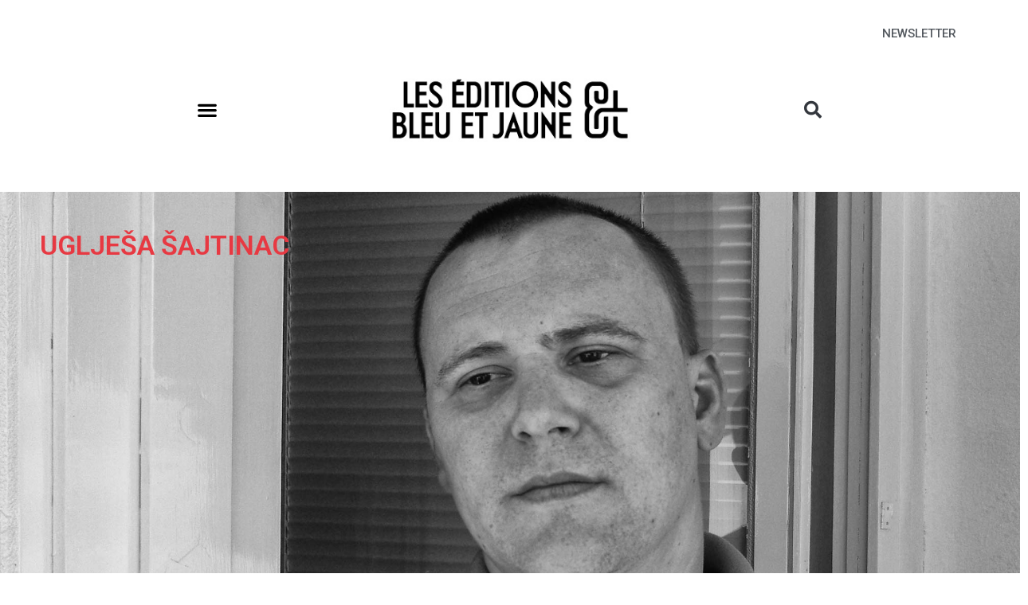

--- FILE ---
content_type: text/html; charset=UTF-8
request_url: https://www.editionsbleuetjaune.fr/auteurs-autrices/ugljesa-sajtinac/
body_size: 37446
content:
<!DOCTYPE html>
<html class="html" lang="fr-FR" prefix="og: https://ogp.me/ns#">
<head>
	<meta charset="UTF-8">
	<link rel="profile" href="https://gmpg.org/xfn/11">

		<style>img:is([sizes="auto" i], [sizes^="auto," i]) { contain-intrinsic-size: 3000px 1500px }</style>
	<link rel="pingback" href="https://www.editionsbleuetjaune.fr/xmlrpc.php">
<meta name="viewport" content="width=device-width, initial-scale=1">
<!-- SEO par Rank Math - https://s.rankmath.com/home -->
<title>UGLJEŠA ŠAJTINAC - Les Éditions Bleu et Jaune</title><link rel="stylesheet" href="https://fonts.googleapis.com/css?family=Roboto%3A100%2C200%2C300%2C400%2C500%2C600%2C700%2C800%2C900%2C100i%2C200i%2C300i%2C400i%2C500i%2C600i%2C700i%2C800i%2C900i%7CRoboto%3A100%2C100italic%2C200%2C200italic%2C300%2C300italic%2C400%2C400italic%2C500%2C500italic%2C600%2C600italic%2C700%2C700italic%2C800%2C800italic%2C900%2C900italic%7CRoboto%20Slab%3A100%2C100italic%2C200%2C200italic%2C300%2C300italic%2C400%2C400italic%2C500%2C500italic%2C600%2C600italic%2C700%2C700italic%2C800%2C800italic%2C900%2C900italic&#038;subset=latin&#038;display=swap" />
<meta name="description" content="Né en 1971, l’écrivain et dramaturge Uglješa Šajtinac est l’un des principaux représentants de la nouvelle génération de la littérature serbe."/>
<meta name="robots" content="index, follow, max-snippet:-1, max-video-preview:-1, max-image-preview:large"/>
<link rel="canonical" href="https://www.editionsbleuetjaune.fr/auteurs-autrices/ugljesa-sajtinac/" />
<meta property="og:locale" content="fr_FR" />
<meta property="og:type" content="article" />
<meta property="og:title" content="UGLJEŠA ŠAJTINAC - Les Éditions Bleu et Jaune" />
<meta property="og:description" content="Né en 1971, l’écrivain et dramaturge Uglješa Šajtinac est l’un des principaux représentants de la nouvelle génération de la littérature serbe." />
<meta property="og:url" content="https://www.editionsbleuetjaune.fr/auteurs-autrices/ugljesa-sajtinac/" />
<meta property="og:site_name" content="Les Éditions Bleu et Jaune" />
<meta property="article:section" content="Auteurs - Autrices" />
<meta property="og:updated_time" content="2024-09-27T11:04:06+01:00" />
<meta property="og:image" content="https://www.editionsbleuetjaune.fr/wp-content/uploads/2017/10/Hélène-Blanc_photo.jpg" />
<meta property="og:image:secure_url" content="https://www.editionsbleuetjaune.fr/wp-content/uploads/2017/10/Hélène-Blanc_photo.jpg" />
<meta property="og:image:width" content="387" />
<meta property="og:image:height" content="508" />
<meta property="og:image:alt" content="Hélène Blanc - Auteure" />
<meta property="og:image:type" content="image/jpeg" />
<meta property="article:published_time" content="2021-02-09T12:18:15+01:00" />
<meta property="article:modified_time" content="2024-09-27T11:04:06+01:00" />
<meta name="twitter:card" content="summary_large_image" />
<meta name="twitter:title" content="UGLJEŠA ŠAJTINAC - Les Éditions Bleu et Jaune" />
<meta name="twitter:description" content="Né en 1971, l’écrivain et dramaturge Uglješa Šajtinac est l’un des principaux représentants de la nouvelle génération de la littérature serbe." />
<meta name="twitter:image" content="https://www.editionsbleuetjaune.fr/wp-content/uploads/2017/10/Hélène-Blanc_photo.jpg" />
<script type="application/ld+json" class="rank-math-schema">{"@context":"https://schema.org","@graph":[{"@type":"Organization","@id":"https://www.editionsbleuetjaune.fr/#organization","name":"Les \u00c9ditions Bleu &amp; Jaune"},{"@type":"WebSite","@id":"https://www.editionsbleuetjaune.fr/#website","url":"https://www.editionsbleuetjaune.fr","name":"Les \u00c9ditions Bleu &amp; Jaune","publisher":{"@id":"https://www.editionsbleuetjaune.fr/#organization"},"inLanguage":"fr-FR"},{"@type":"ImageObject","@id":"https://www.editionsbleuetjaune.fr/wp-content/uploads/2017/10/H\u00e9l\u00e8ne-Blanc_photo.jpg","url":"https://www.editionsbleuetjaune.fr/wp-content/uploads/2017/10/H\u00e9l\u00e8ne-Blanc_photo.jpg","width":"387","height":"508","caption":"H\u00e9l\u00e8ne Blanc - Auteure","inLanguage":"fr-FR"},{"@type":"WebPage","@id":"https://www.editionsbleuetjaune.fr/auteurs-autrices/ugljesa-sajtinac/#webpage","url":"https://www.editionsbleuetjaune.fr/auteurs-autrices/ugljesa-sajtinac/","name":"UGLJE\u0160A \u0160AJTINAC - Les \u00c9ditions Bleu et Jaune","datePublished":"2021-02-09T12:18:15+01:00","dateModified":"2024-09-27T11:04:06+01:00","isPartOf":{"@id":"https://www.editionsbleuetjaune.fr/#website"},"primaryImageOfPage":{"@id":"https://www.editionsbleuetjaune.fr/wp-content/uploads/2017/10/H\u00e9l\u00e8ne-Blanc_photo.jpg"},"inLanguage":"fr-FR"},{"@type":"Person","@id":"https://www.editionsbleuetjaune.fr/author/admin_bj_ts/","name":"Admin_BJ_TS","url":"https://www.editionsbleuetjaune.fr/author/admin_bj_ts/","image":{"@type":"ImageObject","@id":"https://secure.gravatar.com/avatar/4ea4614c937645e62331d8c8a06fc365734e6a6489614386653ff2e1587ff7b1?s=96&amp;d=blank&amp;r=g","url":"https://secure.gravatar.com/avatar/4ea4614c937645e62331d8c8a06fc365734e6a6489614386653ff2e1587ff7b1?s=96&amp;d=blank&amp;r=g","caption":"Admin_BJ_TS","inLanguage":"fr-FR"},"worksFor":{"@id":"https://www.editionsbleuetjaune.fr/#organization"}},{"@type":"BlogPosting","headline":"UGLJE\u0160A \u0160AJTINAC - Les \u00c9ditions Bleu et Jaune","keywords":"UGLJE\u0160A \u0160AJTINAC","datePublished":"2021-02-09T12:18:15+01:00","dateModified":"2024-09-27T11:04:06+01:00","articleSection":"Auteurs - Autrices","author":{"@id":"https://www.editionsbleuetjaune.fr/author/admin_bj_ts/"},"publisher":{"@id":"https://www.editionsbleuetjaune.fr/#organization"},"description":"N\u00e9 en 1971, l\u2019\u00e9crivain et dramaturge Uglje\u0161a \u0160ajtinac est l\u2019un des principaux repr\u00e9sentants de la nouvelle g\u00e9n\u00e9ration de la litt\u00e9rature serbe.","name":"UGLJE\u0160A \u0160AJTINAC - Les \u00c9ditions Bleu et Jaune","@id":"https://www.editionsbleuetjaune.fr/auteurs-autrices/ugljesa-sajtinac/#richSnippet","isPartOf":{"@id":"https://www.editionsbleuetjaune.fr/auteurs-autrices/ugljesa-sajtinac/#webpage"},"image":{"@id":"https://www.editionsbleuetjaune.fr/wp-content/uploads/2017/10/H\u00e9l\u00e8ne-Blanc_photo.jpg"},"inLanguage":"fr-FR","mainEntityOfPage":{"@id":"https://www.editionsbleuetjaune.fr/auteurs-autrices/ugljesa-sajtinac/#webpage"}}]}</script>
<!-- /Extension Rank Math WordPress SEO -->

<link rel='dns-prefetch' href='//fonts.googleapis.com' />
<link href='https://fonts.gstatic.com' crossorigin rel='preconnect' />
<link rel="alternate" type="application/rss+xml" title="Les Éditions Bleu et Jaune &raquo; Flux" href="https://www.editionsbleuetjaune.fr/feed/" />
<link rel="alternate" type="application/rss+xml" title="Les Éditions Bleu et Jaune &raquo; Flux des commentaires" href="https://www.editionsbleuetjaune.fr/comments/feed/" />
<link rel="alternate" type="application/rss+xml" title="Les Éditions Bleu et Jaune &raquo; UGLJEŠA ŠAJTINAC Flux des commentaires" href="https://www.editionsbleuetjaune.fr/auteurs-autrices/ugljesa-sajtinac/feed/" />
<link rel='stylesheet' id='dce-animations-css' href='https://www.editionsbleuetjaune.fr/wp-content/plugins/dynamic-content-for-elementor/assets/css/animations.css?ver=3.0.5' media='all' />
<style id='wp-emoji-styles-inline-css'>

	img.wp-smiley, img.emoji {
		display: inline !important;
		border: none !important;
		box-shadow: none !important;
		height: 1em !important;
		width: 1em !important;
		margin: 0 0.07em !important;
		vertical-align: -0.1em !important;
		background: none !important;
		padding: 0 !important;
	}
</style>
<style id='classic-theme-styles-inline-css'>
/*! This file is auto-generated */
.wp-block-button__link{color:#fff;background-color:#32373c;border-radius:9999px;box-shadow:none;text-decoration:none;padding:calc(.667em + 2px) calc(1.333em + 2px);font-size:1.125em}.wp-block-file__button{background:#32373c;color:#fff;text-decoration:none}
</style>
<style id='global-styles-inline-css'>
:root{--wp--preset--aspect-ratio--square: 1;--wp--preset--aspect-ratio--4-3: 4/3;--wp--preset--aspect-ratio--3-4: 3/4;--wp--preset--aspect-ratio--3-2: 3/2;--wp--preset--aspect-ratio--2-3: 2/3;--wp--preset--aspect-ratio--16-9: 16/9;--wp--preset--aspect-ratio--9-16: 9/16;--wp--preset--color--black: #000000;--wp--preset--color--cyan-bluish-gray: #abb8c3;--wp--preset--color--white: #ffffff;--wp--preset--color--pale-pink: #f78da7;--wp--preset--color--vivid-red: #cf2e2e;--wp--preset--color--luminous-vivid-orange: #ff6900;--wp--preset--color--luminous-vivid-amber: #fcb900;--wp--preset--color--light-green-cyan: #7bdcb5;--wp--preset--color--vivid-green-cyan: #00d084;--wp--preset--color--pale-cyan-blue: #8ed1fc;--wp--preset--color--vivid-cyan-blue: #0693e3;--wp--preset--color--vivid-purple: #9b51e0;--wp--preset--gradient--vivid-cyan-blue-to-vivid-purple: linear-gradient(135deg,rgba(6,147,227,1) 0%,rgb(155,81,224) 100%);--wp--preset--gradient--light-green-cyan-to-vivid-green-cyan: linear-gradient(135deg,rgb(122,220,180) 0%,rgb(0,208,130) 100%);--wp--preset--gradient--luminous-vivid-amber-to-luminous-vivid-orange: linear-gradient(135deg,rgba(252,185,0,1) 0%,rgba(255,105,0,1) 100%);--wp--preset--gradient--luminous-vivid-orange-to-vivid-red: linear-gradient(135deg,rgba(255,105,0,1) 0%,rgb(207,46,46) 100%);--wp--preset--gradient--very-light-gray-to-cyan-bluish-gray: linear-gradient(135deg,rgb(238,238,238) 0%,rgb(169,184,195) 100%);--wp--preset--gradient--cool-to-warm-spectrum: linear-gradient(135deg,rgb(74,234,220) 0%,rgb(151,120,209) 20%,rgb(207,42,186) 40%,rgb(238,44,130) 60%,rgb(251,105,98) 80%,rgb(254,248,76) 100%);--wp--preset--gradient--blush-light-purple: linear-gradient(135deg,rgb(255,206,236) 0%,rgb(152,150,240) 100%);--wp--preset--gradient--blush-bordeaux: linear-gradient(135deg,rgb(254,205,165) 0%,rgb(254,45,45) 50%,rgb(107,0,62) 100%);--wp--preset--gradient--luminous-dusk: linear-gradient(135deg,rgb(255,203,112) 0%,rgb(199,81,192) 50%,rgb(65,88,208) 100%);--wp--preset--gradient--pale-ocean: linear-gradient(135deg,rgb(255,245,203) 0%,rgb(182,227,212) 50%,rgb(51,167,181) 100%);--wp--preset--gradient--electric-grass: linear-gradient(135deg,rgb(202,248,128) 0%,rgb(113,206,126) 100%);--wp--preset--gradient--midnight: linear-gradient(135deg,rgb(2,3,129) 0%,rgb(40,116,252) 100%);--wp--preset--font-size--small: 13px;--wp--preset--font-size--medium: 20px;--wp--preset--font-size--large: 36px;--wp--preset--font-size--x-large: 42px;--wp--preset--spacing--20: 0.44rem;--wp--preset--spacing--30: 0.67rem;--wp--preset--spacing--40: 1rem;--wp--preset--spacing--50: 1.5rem;--wp--preset--spacing--60: 2.25rem;--wp--preset--spacing--70: 3.38rem;--wp--preset--spacing--80: 5.06rem;--wp--preset--shadow--natural: 6px 6px 9px rgba(0, 0, 0, 0.2);--wp--preset--shadow--deep: 12px 12px 50px rgba(0, 0, 0, 0.4);--wp--preset--shadow--sharp: 6px 6px 0px rgba(0, 0, 0, 0.2);--wp--preset--shadow--outlined: 6px 6px 0px -3px rgba(255, 255, 255, 1), 6px 6px rgba(0, 0, 0, 1);--wp--preset--shadow--crisp: 6px 6px 0px rgba(0, 0, 0, 1);}:where(.is-layout-flex){gap: 0.5em;}:where(.is-layout-grid){gap: 0.5em;}body .is-layout-flex{display: flex;}.is-layout-flex{flex-wrap: wrap;align-items: center;}.is-layout-flex > :is(*, div){margin: 0;}body .is-layout-grid{display: grid;}.is-layout-grid > :is(*, div){margin: 0;}:where(.wp-block-columns.is-layout-flex){gap: 2em;}:where(.wp-block-columns.is-layout-grid){gap: 2em;}:where(.wp-block-post-template.is-layout-flex){gap: 1.25em;}:where(.wp-block-post-template.is-layout-grid){gap: 1.25em;}.has-black-color{color: var(--wp--preset--color--black) !important;}.has-cyan-bluish-gray-color{color: var(--wp--preset--color--cyan-bluish-gray) !important;}.has-white-color{color: var(--wp--preset--color--white) !important;}.has-pale-pink-color{color: var(--wp--preset--color--pale-pink) !important;}.has-vivid-red-color{color: var(--wp--preset--color--vivid-red) !important;}.has-luminous-vivid-orange-color{color: var(--wp--preset--color--luminous-vivid-orange) !important;}.has-luminous-vivid-amber-color{color: var(--wp--preset--color--luminous-vivid-amber) !important;}.has-light-green-cyan-color{color: var(--wp--preset--color--light-green-cyan) !important;}.has-vivid-green-cyan-color{color: var(--wp--preset--color--vivid-green-cyan) !important;}.has-pale-cyan-blue-color{color: var(--wp--preset--color--pale-cyan-blue) !important;}.has-vivid-cyan-blue-color{color: var(--wp--preset--color--vivid-cyan-blue) !important;}.has-vivid-purple-color{color: var(--wp--preset--color--vivid-purple) !important;}.has-black-background-color{background-color: var(--wp--preset--color--black) !important;}.has-cyan-bluish-gray-background-color{background-color: var(--wp--preset--color--cyan-bluish-gray) !important;}.has-white-background-color{background-color: var(--wp--preset--color--white) !important;}.has-pale-pink-background-color{background-color: var(--wp--preset--color--pale-pink) !important;}.has-vivid-red-background-color{background-color: var(--wp--preset--color--vivid-red) !important;}.has-luminous-vivid-orange-background-color{background-color: var(--wp--preset--color--luminous-vivid-orange) !important;}.has-luminous-vivid-amber-background-color{background-color: var(--wp--preset--color--luminous-vivid-amber) !important;}.has-light-green-cyan-background-color{background-color: var(--wp--preset--color--light-green-cyan) !important;}.has-vivid-green-cyan-background-color{background-color: var(--wp--preset--color--vivid-green-cyan) !important;}.has-pale-cyan-blue-background-color{background-color: var(--wp--preset--color--pale-cyan-blue) !important;}.has-vivid-cyan-blue-background-color{background-color: var(--wp--preset--color--vivid-cyan-blue) !important;}.has-vivid-purple-background-color{background-color: var(--wp--preset--color--vivid-purple) !important;}.has-black-border-color{border-color: var(--wp--preset--color--black) !important;}.has-cyan-bluish-gray-border-color{border-color: var(--wp--preset--color--cyan-bluish-gray) !important;}.has-white-border-color{border-color: var(--wp--preset--color--white) !important;}.has-pale-pink-border-color{border-color: var(--wp--preset--color--pale-pink) !important;}.has-vivid-red-border-color{border-color: var(--wp--preset--color--vivid-red) !important;}.has-luminous-vivid-orange-border-color{border-color: var(--wp--preset--color--luminous-vivid-orange) !important;}.has-luminous-vivid-amber-border-color{border-color: var(--wp--preset--color--luminous-vivid-amber) !important;}.has-light-green-cyan-border-color{border-color: var(--wp--preset--color--light-green-cyan) !important;}.has-vivid-green-cyan-border-color{border-color: var(--wp--preset--color--vivid-green-cyan) !important;}.has-pale-cyan-blue-border-color{border-color: var(--wp--preset--color--pale-cyan-blue) !important;}.has-vivid-cyan-blue-border-color{border-color: var(--wp--preset--color--vivid-cyan-blue) !important;}.has-vivid-purple-border-color{border-color: var(--wp--preset--color--vivid-purple) !important;}.has-vivid-cyan-blue-to-vivid-purple-gradient-background{background: var(--wp--preset--gradient--vivid-cyan-blue-to-vivid-purple) !important;}.has-light-green-cyan-to-vivid-green-cyan-gradient-background{background: var(--wp--preset--gradient--light-green-cyan-to-vivid-green-cyan) !important;}.has-luminous-vivid-amber-to-luminous-vivid-orange-gradient-background{background: var(--wp--preset--gradient--luminous-vivid-amber-to-luminous-vivid-orange) !important;}.has-luminous-vivid-orange-to-vivid-red-gradient-background{background: var(--wp--preset--gradient--luminous-vivid-orange-to-vivid-red) !important;}.has-very-light-gray-to-cyan-bluish-gray-gradient-background{background: var(--wp--preset--gradient--very-light-gray-to-cyan-bluish-gray) !important;}.has-cool-to-warm-spectrum-gradient-background{background: var(--wp--preset--gradient--cool-to-warm-spectrum) !important;}.has-blush-light-purple-gradient-background{background: var(--wp--preset--gradient--blush-light-purple) !important;}.has-blush-bordeaux-gradient-background{background: var(--wp--preset--gradient--blush-bordeaux) !important;}.has-luminous-dusk-gradient-background{background: var(--wp--preset--gradient--luminous-dusk) !important;}.has-pale-ocean-gradient-background{background: var(--wp--preset--gradient--pale-ocean) !important;}.has-electric-grass-gradient-background{background: var(--wp--preset--gradient--electric-grass) !important;}.has-midnight-gradient-background{background: var(--wp--preset--gradient--midnight) !important;}.has-small-font-size{font-size: var(--wp--preset--font-size--small) !important;}.has-medium-font-size{font-size: var(--wp--preset--font-size--medium) !important;}.has-large-font-size{font-size: var(--wp--preset--font-size--large) !important;}.has-x-large-font-size{font-size: var(--wp--preset--font-size--x-large) !important;}
:where(.wp-block-post-template.is-layout-flex){gap: 1.25em;}:where(.wp-block-post-template.is-layout-grid){gap: 1.25em;}
:where(.wp-block-columns.is-layout-flex){gap: 2em;}:where(.wp-block-columns.is-layout-grid){gap: 2em;}
:root :where(.wp-block-pullquote){font-size: 1.5em;line-height: 1.6;}
</style>
<link rel='stylesheet' id='contact-form-7-css' href='https://www.editionsbleuetjaune.fr/wp-content/plugins/contact-form-7/includes/css/styles.css?ver=5.6.4' media='all' />
<link rel='stylesheet' id='cookie-law-info-css' href='https://www.editionsbleuetjaune.fr/wp-content/plugins/cookie-law-info/legacy/public/css/cookie-law-info-public.css?ver=3.2.6' media='all' />
<link rel='stylesheet' id='cookie-law-info-gdpr-css' href='https://www.editionsbleuetjaune.fr/wp-content/plugins/cookie-law-info/legacy/public/css/cookie-law-info-gdpr.css?ver=3.2.6' media='all' />
<style id='woocommerce-inline-inline-css'>
.woocommerce form .form-row .required { visibility: visible; }
</style>
<link rel='stylesheet' id='elementor-frontend-css' href='https://www.editionsbleuetjaune.fr/wp-content/plugins/elementor/assets/css/frontend.min.css?ver=3.20.3' media='all' />
<link rel='stylesheet' id='elementor-post-16663-css' href='https://www.editionsbleuetjaune.fr/wp-content/uploads/elementor/css/post-16663.css?ver=1738592449' media='all' />
<link rel='stylesheet' id='elementor-post-14627-css' href='https://www.editionsbleuetjaune.fr/wp-content/uploads/elementor/css/post-14627.css?ver=1738592449' media='all' />
<link rel='stylesheet' id='oceanwp-woo-mini-cart-css' href='https://www.editionsbleuetjaune.fr/wp-content/themes/oceanwp/assets/css/woo/woo-mini-cart.min.css?ver=6.8.3' media='all' />
<link rel='stylesheet' id='font-awesome-css' href='https://www.editionsbleuetjaune.fr/wp-content/themes/oceanwp/assets/fonts/fontawesome/css/all.min.css?ver=5.15.1' media='all' />
<link rel='stylesheet' id='simple-line-icons-css' href='https://www.editionsbleuetjaune.fr/wp-content/themes/oceanwp/assets/css/third/simple-line-icons.min.css?ver=2.4.0' media='all' />
<link rel='stylesheet' id='oceanwp-style-css' href='https://www.editionsbleuetjaune.fr/wp-content/themes/oceanwp/assets/css/style.min.css?ver=3.1.2' media='all' />
<link rel='stylesheet' id='fontawesome-css' href='https://www.editionsbleuetjaune.fr/wp-content/themes/oceanwp/inc/customizer/assets/css/fontawesome-all.min.css?ver=5.8.2' media='all' />

<link rel='stylesheet' id='elementor-icons-css' href='https://www.editionsbleuetjaune.fr/wp-content/plugins/elementor/assets/lib/eicons/css/elementor-icons.min.css?ver=5.29.0' media='all' />
<link rel='stylesheet' id='swiper-css' href='https://www.editionsbleuetjaune.fr/wp-content/plugins/elementor/assets/lib/swiper/v8/css/swiper.min.css?ver=8.4.5' media='all' />
<link rel='stylesheet' id='elementor-post-14210-css' href='https://www.editionsbleuetjaune.fr/wp-content/uploads/elementor/css/post-14210.css?ver=1738592449' media='all' />
<link rel='stylesheet' id='dashicons-css' href='https://www.editionsbleuetjaune.fr/wp-includes/css/dashicons.min.css?ver=6.8.3' media='all' />
<link rel='stylesheet' id='elementor-pro-css' href='https://www.editionsbleuetjaune.fr/wp-content/plugins/elementor-pro/assets/css/frontend.min.css?ver=3.20.2' media='all' />
<link rel='stylesheet' id='elementor-post-14382-css' href='https://www.editionsbleuetjaune.fr/wp-content/uploads/elementor/css/post-14382.css?ver=1762358613' media='all' />
<link rel='stylesheet' id='oceanwp-woocommerce-css' href='https://www.editionsbleuetjaune.fr/wp-content/themes/oceanwp/assets/css/woo/woocommerce.min.css?ver=6.8.3' media='all' />
<link rel='stylesheet' id='oceanwp-woo-star-font-css' href='https://www.editionsbleuetjaune.fr/wp-content/themes/oceanwp/assets/css/woo/woo-star-font.min.css?ver=6.8.3' media='all' />
<link rel='stylesheet' id='oceanwp-woo-quick-view-css' href='https://www.editionsbleuetjaune.fr/wp-content/themes/oceanwp/assets/css/woo/woo-quick-view.min.css?ver=6.8.3' media='all' />
<link rel='stylesheet' id='oe-widgets-style-css' href='https://www.editionsbleuetjaune.fr/wp-content/plugins/ocean-extra/assets/css/widgets.css?ver=6.8.3' media='all' />
<link rel='stylesheet' id='ops-product-share-style-css' href='https://www.editionsbleuetjaune.fr/wp-content/plugins/ocean-product-sharing/assets/css/style.min.css?ver=6.8.3' media='all' />
<link rel='stylesheet' id='oss-social-share-style-css' href='https://www.editionsbleuetjaune.fr/wp-content/plugins/ocean-social-sharing/assets/css/style.min.css?ver=6.8.3' media='all' />

<link rel='stylesheet' id='elementor-icons-shared-0-css' href='https://www.editionsbleuetjaune.fr/wp-content/plugins/elementor/assets/lib/font-awesome/css/fontawesome.min.css?ver=5.15.3' media='all' />
<link rel='stylesheet' id='elementor-icons-fa-solid-css' href='https://www.editionsbleuetjaune.fr/wp-content/plugins/elementor/assets/lib/font-awesome/css/solid.min.css?ver=5.15.3' media='all' />
<link rel='stylesheet' id='elementor-icons-fa-brands-css' href='https://www.editionsbleuetjaune.fr/wp-content/plugins/elementor/assets/lib/font-awesome/css/brands.min.css?ver=5.15.3' media='all' />
<link rel="preconnect" href="https://fonts.gstatic.com/" crossorigin><script type="text/template" id="tmpl-variation-template">
	<div class="woocommerce-variation-description">{{{ data.variation.variation_description }}}</div>
	<div class="woocommerce-variation-price">{{{ data.variation.price_html }}}</div>
	<div class="woocommerce-variation-availability">{{{ data.variation.availability_html }}}</div>
</script>
<script type="text/template" id="tmpl-unavailable-variation-template">
	<p>Sorry, this product is unavailable. Please choose a different combination.</p>
</script>
<script src="https://www.editionsbleuetjaune.fr/wp-includes/js/jquery/jquery.min.js?ver=3.7.1" id="jquery-core-js"></script>
<script src="https://www.editionsbleuetjaune.fr/wp-includes/js/jquery/jquery-migrate.min.js?ver=3.4.1" id="jquery-migrate-js"></script>
<script data-rocketlazyloadscript='[data-uri]' id="cookie-law-info-js-extra"></script>
<script data-rocketlazyloadscript='https://www.editionsbleuetjaune.fr/wp-content/plugins/cookie-law-info/legacy/public/js/cookie-law-info-public.js?ver=3.2.6'  id="cookie-law-info-js"></script>
<script src="https://www.editionsbleuetjaune.fr/wp-content/themes/oceanwp/assets/js/vendors/smoothscroll.min.js?ver=3.1.2" id="ow-smoothscroll-js"></script>
<link rel="https://api.w.org/" href="https://www.editionsbleuetjaune.fr/wp-json/" /><link rel="alternate" title="JSON" type="application/json" href="https://www.editionsbleuetjaune.fr/wp-json/wp/v2/posts/14382" /><link rel="EditURI" type="application/rsd+xml" title="RSD" href="https://www.editionsbleuetjaune.fr/xmlrpc.php?rsd" />
<link rel='shortlink' href='https://www.editionsbleuetjaune.fr/?p=14382' />
<link rel="alternate" title="oEmbed (JSON)" type="application/json+oembed" href="https://www.editionsbleuetjaune.fr/wp-json/oembed/1.0/embed?url=https%3A%2F%2Fwww.editionsbleuetjaune.fr%2Fauteurs-autrices%2Fugljesa-sajtinac%2F" />
<link rel="alternate" title="oEmbed (XML)" type="text/xml+oembed" href="https://www.editionsbleuetjaune.fr/wp-json/oembed/1.0/embed?url=https%3A%2F%2Fwww.editionsbleuetjaune.fr%2Fauteurs-autrices%2Fugljesa-sajtinac%2F&#038;format=xml" />
	<noscript><style>.woocommerce-product-gallery{ opacity: 1 !important; }</style></noscript>
	<meta name="generator" content="Elementor 3.20.3; features: e_optimized_assets_loading, additional_custom_breakpoints, block_editor_assets_optimize, e_image_loading_optimization; settings: css_print_method-external, google_font-enabled, font_display-auto">
<link rel="icon" href="https://www.editionsbleuetjaune.fr/wp-content/uploads/2021/02/LES-EDITIONS-logo_noir-100x100.png" sizes="32x32" />
<link rel="icon" href="https://www.editionsbleuetjaune.fr/wp-content/uploads/2021/02/LES-EDITIONS-logo_noir-300x300.png" sizes="192x192" />
<link rel="apple-touch-icon" href="https://www.editionsbleuetjaune.fr/wp-content/uploads/2021/02/LES-EDITIONS-logo_noir-300x300.png" />
<meta name="msapplication-TileImage" content="https://www.editionsbleuetjaune.fr/wp-content/uploads/2021/02/LES-EDITIONS-logo_noir-300x300.png" />
		<style id="wp-custom-css">
			.page-header{margin-bottom:40px}#tab-title-description a,#tab-title-reviews a,#tab-title-additional_information a{font-size:1.4em}.product_title span,.page-header-title span,.dce-post-title span{font-weight:normal;font-size:20px;color:#333}.woocommerce ul.products li.product li.title a span{font-weight:normal;font-size:1em}.woocommerce ul.products li.product li.title a{font-weight:600;font-size:1.3em}span.nav-content{display:none}#tab-title-nouveau_bloc a{font-size:1.4em}/* Bouchon temp*/.related.products,.product_meta{display:none}/* Fin Bouchon temp*/.woocommerce table.shop_table td{text-transform:none}.footer a{color:#fff!important}.footer{margin-top:30px;padding-top:30px}#site-navigation-wrap{float:left}@media screen and (min-width:769px){#site-logo{float:right;padding-right:35%}}@media screen and (max-width:381px){#site-logo{float:right;padding-right:0}}@media screen and (min-width:381px) and (max-width:768px){#site-logo{float:right;padding-right:10%}}.distraction-free #site-logo{float:right;width:auto}div.dce-item.dce-item_readmore.elementor-repeater-item-item_readmore{flex-wrap:nowrap;flex-basis:max-content}.elementor-element-104913b2{display:none}		</style>
		<!-- OceanWP CSS -->
<style type="text/css">
/* General CSS */.woocommerce-MyAccount-navigation ul li a:before,.woocommerce-checkout .woocommerce-info a,.woocommerce-checkout #payment ul.payment_methods .wc_payment_method>input[type=radio]:first-child:checked+label:before,.woocommerce-checkout #payment .payment_method_paypal .about_paypal,.woocommerce ul.products li.product li.category a:hover,.woocommerce ul.products li.product .button:hover,.woocommerce ul.products li.product .product-inner .added_to_cart:hover,.product_meta .posted_in a:hover,.product_meta .tagged_as a:hover,.woocommerce div.product .woocommerce-tabs ul.tabs li a:hover,.woocommerce div.product .woocommerce-tabs ul.tabs li.active a,.woocommerce .oceanwp-grid-list a.active,.woocommerce .oceanwp-grid-list a:hover,.woocommerce .oceanwp-off-canvas-filter:hover,.widget_shopping_cart ul.cart_list li .owp-grid-wrap .owp-grid a.remove:hover,.widget_product_categories li a:hover ~ .count,.widget_layered_nav li a:hover ~ .count,.woocommerce ul.products li.product:not(.product-category) .woo-entry-buttons li a:hover,a:hover,a.light:hover,.theme-heading .text::before,.theme-heading .text::after,#top-bar-content >a:hover,#top-bar-social li.oceanwp-email a:hover,#site-navigation-wrap .dropdown-menu >li >a:hover,#site-header.medium-header #medium-searchform button:hover,.oceanwp-mobile-menu-icon a:hover,.blog-entry.post .blog-entry-header .entry-title a:hover,.blog-entry.post .blog-entry-readmore a:hover,.blog-entry.thumbnail-entry .blog-entry-category a,ul.meta li a:hover,.dropcap,.single nav.post-navigation .nav-links .title,body .related-post-title a:hover,body #wp-calendar caption,body .contact-info-widget.default i,body .contact-info-widget.big-icons i,body .custom-links-widget .oceanwp-custom-links li a:hover,body .custom-links-widget .oceanwp-custom-links li a:hover:before,body .posts-thumbnails-widget li a:hover,body .social-widget li.oceanwp-email a:hover,.comment-author .comment-meta .comment-reply-link,#respond #cancel-comment-reply-link:hover,#footer-widgets .footer-box a:hover,#footer-bottom a:hover,#footer-bottom #footer-bottom-menu a:hover,.sidr a:hover,.sidr-class-dropdown-toggle:hover,.sidr-class-menu-item-has-children.active >a,.sidr-class-menu-item-has-children.active >a >.sidr-class-dropdown-toggle,input[type=checkbox]:checked:before{color:#000000}.woocommerce .oceanwp-grid-list a.active .owp-icon use,.woocommerce .oceanwp-grid-list a:hover .owp-icon use,.single nav.post-navigation .nav-links .title .owp-icon use,.blog-entry.post .blog-entry-readmore a:hover .owp-icon use,body .contact-info-widget.default .owp-icon use,body .contact-info-widget.big-icons .owp-icon use{stroke:#000000}.woocommerce div.product div.images .open-image,.wcmenucart-details.count,.woocommerce-message a,.woocommerce-error a,.woocommerce-info a,.woocommerce .widget_price_filter .ui-slider .ui-slider-handle,.woocommerce .widget_price_filter .ui-slider .ui-slider-range,.owp-product-nav li a.owp-nav-link:hover,.woocommerce div.product.owp-tabs-layout-vertical .woocommerce-tabs ul.tabs li a:after,.woocommerce .widget_product_categories li.current-cat >a ~ .count,.woocommerce .widget_product_categories li.current-cat >a:before,.woocommerce .widget_layered_nav li.chosen a ~ .count,.woocommerce .widget_layered_nav li.chosen a:before,#owp-checkout-timeline .active .timeline-wrapper,.bag-style:hover .wcmenucart-cart-icon .wcmenucart-count,.show-cart .wcmenucart-cart-icon .wcmenucart-count,.woocommerce ul.products li.product:not(.product-category) .image-wrap .button,input[type="button"],input[type="reset"],input[type="submit"],button[type="submit"],.button,#site-navigation-wrap .dropdown-menu >li.btn >a >span,.thumbnail:hover i,.post-quote-content,.omw-modal .omw-close-modal,body .contact-info-widget.big-icons li:hover i,body div.wpforms-container-full .wpforms-form input[type=submit],body div.wpforms-container-full .wpforms-form button[type=submit],body div.wpforms-container-full .wpforms-form .wpforms-page-button{background-color:#000000}.thumbnail:hover .link-post-svg-icon{background-color:#000000}body .contact-info-widget.big-icons li:hover .owp-icon{background-color:#000000}.current-shop-items-dropdown{border-top-color:#000000}.woocommerce div.product .woocommerce-tabs ul.tabs li.active a{border-bottom-color:#000000}.wcmenucart-details.count:before{border-color:#000000}.woocommerce ul.products li.product .button:hover{border-color:#000000}.woocommerce ul.products li.product .product-inner .added_to_cart:hover{border-color:#000000}.woocommerce div.product .woocommerce-tabs ul.tabs li.active a{border-color:#000000}.woocommerce .oceanwp-grid-list a.active{border-color:#000000}.woocommerce .oceanwp-grid-list a:hover{border-color:#000000}.woocommerce .oceanwp-off-canvas-filter:hover{border-color:#000000}.owp-product-nav li a.owp-nav-link:hover{border-color:#000000}.widget_shopping_cart_content .buttons .button:first-child:hover{border-color:#000000}.widget_shopping_cart ul.cart_list li .owp-grid-wrap .owp-grid a.remove:hover{border-color:#000000}.widget_product_categories li a:hover ~ .count{border-color:#000000}.woocommerce .widget_product_categories li.current-cat >a ~ .count{border-color:#000000}.woocommerce .widget_product_categories li.current-cat >a:before{border-color:#000000}.widget_layered_nav li a:hover ~ .count{border-color:#000000}.woocommerce .widget_layered_nav li.chosen a ~ .count{border-color:#000000}.woocommerce .widget_layered_nav li.chosen a:before{border-color:#000000}#owp-checkout-timeline.arrow .active .timeline-wrapper:before{border-top-color:#000000;border-bottom-color:#000000}#owp-checkout-timeline.arrow .active .timeline-wrapper:after{border-left-color:#000000;border-right-color:#000000}.bag-style:hover .wcmenucart-cart-icon .wcmenucart-count{border-color:#000000}.bag-style:hover .wcmenucart-cart-icon .wcmenucart-count:after{border-color:#000000}.show-cart .wcmenucart-cart-icon .wcmenucart-count{border-color:#000000}.show-cart .wcmenucart-cart-icon .wcmenucart-count:after{border-color:#000000}.woocommerce ul.products li.product:not(.product-category) .woo-product-gallery .active a{border-color:#000000}.woocommerce ul.products li.product:not(.product-category) .woo-product-gallery a:hover{border-color:#000000}.widget-title{border-color:#000000}blockquote{border-color:#000000}#searchform-dropdown{border-color:#000000}.dropdown-menu .sub-menu{border-color:#000000}.blog-entry.large-entry .blog-entry-readmore a:hover{border-color:#000000}.oceanwp-newsletter-form-wrap input[type="email"]:focus{border-color:#000000}.social-widget li.oceanwp-email a:hover{border-color:#000000}#respond #cancel-comment-reply-link:hover{border-color:#000000}body .contact-info-widget.big-icons li:hover i{border-color:#000000}#footer-widgets .oceanwp-newsletter-form-wrap input[type="email"]:focus{border-color:#000000}blockquote,.wp-block-quote{border-left-color:#000000}body .contact-info-widget.big-icons li:hover .owp-icon{border-color:#000000}.woocommerce div.product div.images .open-image:hover,.woocommerce-error a:hover,.woocommerce-info a:hover,.woocommerce-message a:hover,.woocommerce ul.products li.product:not(.product-category) .image-wrap .button:hover,input[type="button"]:hover,input[type="reset"]:hover,input[type="submit"]:hover,button[type="submit"]:hover,input[type="button"]:focus,input[type="reset"]:focus,input[type="submit"]:focus,button[type="submit"]:focus,.button:hover,#site-navigation-wrap .dropdown-menu >li.btn >a:hover >span,.post-quote-author,.omw-modal .omw-close-modal:hover,body div.wpforms-container-full .wpforms-form input[type=submit]:hover,body div.wpforms-container-full .wpforms-form button[type=submit]:hover,body div.wpforms-container-full .wpforms-form .wpforms-page-button:hover{background-color:rgba(0,0,0,0.7)}a{color:#000000}a .owp-icon use{stroke:#000000}a:hover{color:rgba(0,0,0,0.7)}a:hover .owp-icon use{stroke:rgba(0,0,0,0.7)}#main #content-wrap,.separate-layout #main #content-wrap{padding-top:0}/* Header CSS */#site-navigation-wrap .dropdown-menu >li >a,.oceanwp-mobile-menu-icon a,.mobile-menu-close,.after-header-content-inner >a{line-height:126px}#site-header-inner{padding:25px 0 25px 0}#site-header.has-header-media .overlay-header-media{background-color:rgba(0,0,0,0.5)}#site-logo #site-logo-inner a img,#site-header.center-header #site-navigation-wrap .middle-site-logo a img{max-width:500px}#site-header #site-logo #site-logo-inner a img,#site-header.center-header #site-navigation-wrap .middle-site-logo a img{max-height:500px}.effect-one #site-navigation-wrap .dropdown-menu >li >a.menu-link >span:after,.effect-three #site-navigation-wrap .dropdown-menu >li >a.menu-link >span:after,.effect-five #site-navigation-wrap .dropdown-menu >li >a.menu-link >span:before,.effect-five #site-navigation-wrap .dropdown-menu >li >a.menu-link >span:after,.effect-nine #site-navigation-wrap .dropdown-menu >li >a.menu-link >span:before,.effect-nine #site-navigation-wrap .dropdown-menu >li >a.menu-link >span:after{background-color:#000000}.effect-four #site-navigation-wrap .dropdown-menu >li >a.menu-link >span:before,.effect-four #site-navigation-wrap .dropdown-menu >li >a.menu-link >span:after,.effect-seven #site-navigation-wrap .dropdown-menu >li >a.menu-link:hover >span:after,.effect-seven #site-navigation-wrap .dropdown-menu >li.sfHover >a.menu-link >span:after{color:#000000}.effect-seven #site-navigation-wrap .dropdown-menu >li >a.menu-link:hover >span:after,.effect-seven #site-navigation-wrap .dropdown-menu >li.sfHover >a.menu-link >span:after{text-shadow:10px 0 #000000,-10px 0 #000000}.dropdown-menu .sub-menu{min-width:300px}.oceanwp-social-menu ul li a,.oceanwp-social-menu .colored ul li a,.oceanwp-social-menu .minimal ul li a,.oceanwp-social-menu .dark ul li a{font-size:10px}.oceanwp-social-menu ul li a .owp-icon,.oceanwp-social-menu .colored ul li a .owp-icon,.oceanwp-social-menu .minimal ul li a .owp-icon,.oceanwp-social-menu .dark ul li a .owp-icon{width:10px;height:10px}.oceanwp-social-menu ul li a{margin:0 5px 0 5px}@media (max-width:320px){#top-bar-nav,#site-navigation-wrap,.oceanwp-social-menu,.after-header-content{display:none}.center-logo #site-logo{float:none;position:absolute;left:50%;padding:0;-webkit-transform:translateX(-50%);transform:translateX(-50%)}#site-header.center-header #site-logo,.oceanwp-mobile-menu-icon,#oceanwp-cart-sidebar-wrap{display:block}body.vertical-header-style #outer-wrap{margin:0 !important}#site-header.vertical-header{position:relative;width:100%;left:0 !important;right:0 !important}#site-header.vertical-header .has-template >#site-logo{display:block}#site-header.vertical-header #site-header-inner{display:-webkit-box;display:-webkit-flex;display:-ms-flexbox;display:flex;-webkit-align-items:center;align-items:center;padding:0;max-width:90%}#site-header.vertical-header #site-header-inner >*:not(.oceanwp-mobile-menu-icon){display:none}#site-header.vertical-header #site-header-inner >*{padding:0 !important}#site-header.vertical-header #site-header-inner #site-logo{display:block;margin:0;width:50%;text-align:left}body.rtl #site-header.vertical-header #site-header-inner #site-logo{text-align:right}#site-header.vertical-header #site-header-inner .oceanwp-mobile-menu-icon{width:50%;text-align:right}body.rtl #site-header.vertical-header #site-header-inner .oceanwp-mobile-menu-icon{text-align:left}#site-header.vertical-header .vertical-toggle,body.vertical-header-style.vh-closed #site-header.vertical-header .vertical-toggle{display:none}#site-logo.has-responsive-logo .custom-logo-link{display:none}#site-logo.has-responsive-logo .responsive-logo-link{display:block}.is-sticky #site-logo.has-sticky-logo .responsive-logo-link{display:none}.is-sticky #site-logo.has-responsive-logo .sticky-logo-link{display:block}#top-bar.has-no-content #top-bar-social.top-bar-left,#top-bar.has-no-content #top-bar-social.top-bar-right{position:inherit;left:auto;right:auto;float:none;height:auto;line-height:1.5em;margin-top:0;text-align:center}#top-bar.has-no-content #top-bar-social li{float:none;display:inline-block}.owp-cart-overlay,#side-panel-wrap a.side-panel-btn{display:none !important}}/* Footer Widgets CSS */#footer-widgets{padding:0}/* WooCommerce CSS */#owp-checkout-timeline .timeline-step{color:#cccccc}#owp-checkout-timeline .timeline-step{border-color:#cccccc}.woocommerce ul.products li.product .price,.woocommerce ul.products li.product .price .amount{color:#000000}.price,.amount{color:#000000}/* Typography CSS */body{font-family:Roboto;line-height:1.6}#site-navigation-wrap .dropdown-menu >li >a,#site-header.full_screen-header .fs-dropdown-menu >li >a,#site-header.top-header #site-navigation-wrap .dropdown-menu >li >a,#site-header.center-header #site-navigation-wrap .dropdown-menu >li >a,#site-header.medium-header #site-navigation-wrap .dropdown-menu >li >a,.oceanwp-mobile-menu-icon a{font-weight:400;font-size:14px}.dropdown-menu ul li a.menu-link,#site-header.full_screen-header .fs-dropdown-menu ul.sub-menu li a{font-size:13px;letter-spacing:.4px}
</style></head>

<body class="wp-singular post-template post-template-elementor_header_footer single single-post postid-14382 single-format-standard wp-custom-logo wp-embed-responsive wp-theme-oceanwp theme-oceanwp woocommerce-no-js oceanwp-theme dropdown-mobile no-header-border content-full-width content-max-width post-in-category-auteurs-autrices page-header-disabled has-fixed-footer has-grid-list account-original-style elementor-default elementor-template-full-width elementor-kit-14210 elementor-page elementor-page-14382" itemscope="itemscope" itemtype="https://schema.org/Article">

	
	
	<div id="outer-wrap" class="site clr">

		<a class="skip-link screen-reader-text" href="#main">Skip to content</a>

		
		<div id="wrap" class="clr">

			
			
<header id="site-header" class="custom-header center-logo effect-one clr" data-height="126" itemscope="itemscope" itemtype="https://schema.org/WPHeader" role="banner">

	
		

<div id="site-header-inner" class="clr container">

			<div data-elementor-type="wp-post" data-elementor-id="16663" class="elementor elementor-16663" data-elementor-post-type="oceanwp_library">
						<section class="elementor-section elementor-top-section elementor-element elementor-element-0a1e35f elementor-section-boxed elementor-section-height-default elementor-section-height-default" data-id="0a1e35f" data-element_type="section">
						<div class="elementor-container elementor-column-gap-default">
					<div class="elementor-column elementor-col-100 elementor-top-column elementor-element elementor-element-5d870e4" data-id="5d870e4" data-element_type="column">
			<div class="elementor-widget-wrap elementor-element-populated">
						<div class="elementor-element elementor-element-3cbfee1 elementor-widget elementor-widget-heading" data-id="3cbfee1" data-element_type="widget" data-widget_type="heading.default">
				<div class="elementor-widget-container">
			<div class="elementor-heading-title elementor-size-small"><a href="https://www.leseditionsbleuetjaune.com/newsletter2024" target="_blank">newsletter</a></div>		</div>
				</div>
					</div>
		</div>
					</div>
		</section>
				<section class="elementor-section elementor-top-section elementor-element elementor-element-6760f2fc elementor-hidden-phone elementor-section-boxed elementor-section-height-default elementor-section-height-default" data-id="6760f2fc" data-element_type="section">
						<div class="elementor-container elementor-column-gap-default">
					<div class="elementor-column elementor-col-33 elementor-top-column elementor-element elementor-element-2023eaf0" data-id="2023eaf0" data-element_type="column">
			<div class="elementor-widget-wrap elementor-element-populated">
						<div class="elementor-element elementor-element-02b08aa elementor-nav-menu--stretch elementor-nav-menu__text-align-center elementor-nav-menu--toggle elementor-nav-menu--burger elementor-widget elementor-widget-nav-menu" data-id="02b08aa" data-element_type="widget" data-settings="{&quot;layout&quot;:&quot;dropdown&quot;,&quot;full_width&quot;:&quot;stretch&quot;,&quot;submenu_icon&quot;:{&quot;value&quot;:&quot;&lt;i class=\&quot;fas fa-caret-down\&quot;&gt;&lt;\/i&gt;&quot;,&quot;library&quot;:&quot;fa-solid&quot;},&quot;toggle&quot;:&quot;burger&quot;}" data-widget_type="nav-menu.default">
				<div class="elementor-widget-container">
					<div class="elementor-menu-toggle" role="button" tabindex="0" aria-label="Menu Toggle" aria-expanded="false">
			<i aria-hidden="true" role="presentation" class="elementor-menu-toggle__icon--open eicon-menu-bar"></i><i aria-hidden="true" role="presentation" class="elementor-menu-toggle__icon--close eicon-close"></i>			<span class="elementor-screen-only">Menu</span>
		</div>
					<nav class="elementor-nav-menu--dropdown elementor-nav-menu__container" aria-hidden="true">
				<ul id="menu-2-02b08aa" class="elementor-nav-menu"><li class="menu-item menu-item-type-custom menu-item-object-custom menu-item-has-children menu-item-17507"><a href="#" class="elementor-item elementor-item-anchor" tabindex="-1">NOUVEAUTÉS</a>
<ul class="sub-menu elementor-nav-menu--dropdown">
	<li class="menu-item menu-item-type-custom menu-item-object-custom menu-item-20263"><a href="https://www.editionsbleuetjaune.fr/product/nous-etions-la-artur-dron/" class="elementor-sub-item" tabindex="-1">Nous étions là</a></li>
	<li class="menu-item menu-item-type-custom menu-item-object-custom menu-item-20236"><a href="https://www.editionsbleuetjaune.fr/product/poemes-de-la-breche/" class="elementor-sub-item" tabindex="-1">Poèmes de la brèche</a></li>
	<li class="menu-item menu-item-type-custom menu-item-object-custom menu-item-20191"><a href="https://www.editionsbleuetjaune.fr/product/blanc-contre-noir/" class="elementor-sub-item" tabindex="-1">Blanc contre Noir</a></li>
	<li class="menu-item menu-item-type-custom menu-item-object-custom menu-item-20067"><a href="https://www.editionsbleuetjaune.fr/product/lile-o-peter-balko/" class="elementor-sub-item" tabindex="-1">L’Île Ø</a></li>
</ul>
</li>
<li class="menu-item menu-item-type-post_type menu-item-object-page menu-item-17513"><a href="https://www.editionsbleuetjaune.fr/tatiana-sirotchouk-maison-d-edition/" class="elementor-item" tabindex="-1">LA MAISON D’EDITION fondée par Tatiana Sirotchouk</a></li>
<li class="menu-item menu-item-type-post_type menu-item-object-page menu-item-has-children menu-item-17514"><a href="https://www.editionsbleuetjaune.fr/librairie-en-ligne/" class="elementor-item" tabindex="-1">Librairie en ligne</a>
<ul class="sub-menu elementor-nav-menu--dropdown">
	<li class="menu-item menu-item-type-custom menu-item-object-custom menu-item-20264"><a href="https://www.editionsbleuetjaune.fr/product/nous-etions-la-artur-dron/" class="elementor-sub-item" tabindex="-1">Nous étions là</a></li>
	<li class="menu-item menu-item-type-custom menu-item-object-custom menu-item-20237"><a href="https://www.editionsbleuetjaune.fr/product/poemes-de-la-breche/" class="elementor-sub-item" tabindex="-1">Poèmes de la brèche</a></li>
	<li class="menu-item menu-item-type-custom menu-item-object-custom menu-item-20192"><a href="https://www.editionsbleuetjaune.fr/product/blanc-contre-noir/" class="elementor-sub-item" tabindex="-1">Blanc contre Noir</a></li>
	<li class="menu-item menu-item-type-custom menu-item-object-custom menu-item-20066"><a href="https://www.editionsbleuetjaune.fr/product/lile-o-peter-balko/" class="elementor-sub-item" tabindex="-1">L’Île Ø</a></li>
	<li class="menu-item menu-item-type-custom menu-item-object-custom menu-item-20069"><a href="https://www.editionsbleuetjaune.fr/product/the-ukraine-artem-chapeye/" class="elementor-sub-item" tabindex="-1">The Ukraine</a></li>
	<li class="menu-item menu-item-type-custom menu-item-object-custom menu-item-20072"><a href="https://www.editionsbleuetjaune.fr/product/a-la-fin-de-letemagdalena-blazevic/" class="elementor-sub-item" tabindex="-1">À la fin de l’été</a></li>
	<li class="menu-item menu-item-type-custom menu-item-object-custom menu-item-19435"><a href="https://www.editionsbleuetjaune.fr/livres/la-riviere-laura-vinogradova/" class="elementor-sub-item" tabindex="-1">La Rivière</a></li>
	<li class="menu-item menu-item-type-custom menu-item-object-custom menu-item-19189"><a href="https://www.editionsbleuetjaune.fr/livres/lissue-fatale-des-blessures-dathletisme/" class="elementor-sub-item" tabindex="-1">L’Issue fatale des blessures d’athlétisme</a></li>
	<li class="menu-item menu-item-type-custom menu-item-object-custom menu-item-18824"><a href="https://www.editionsbleuetjaune.fr/livres/presque-jamais-autrement/" class="elementor-sub-item" tabindex="-1">Presque jamais autrement</a></li>
	<li class="menu-item menu-item-type-custom menu-item-object-custom menu-item-18684"><a href="https://www.editionsbleuetjaune.fr/livres/cimetiere-des-heros/" class="elementor-sub-item" tabindex="-1">Le Cimetière des Héros</a></li>
	<li class="menu-item menu-item-type-custom menu-item-object-custom menu-item-17575"><a href="https://www.editionsbleuetjaune.fr/livres/ukraine-1933-holodomor-naumiak/" class="elementor-sub-item" tabindex="-1">Ukraine 1933, HOLODOMOR</a></li>
	<li class="menu-item menu-item-type-custom menu-item-object-custom menu-item-18601"><a href="https://www.editionsbleuetjaune.fr/livres/kobzar-taras-chevtchenko-2023/" class="elementor-sub-item" tabindex="-1">KOBZAR 2023</a></li>
	<li class="menu-item menu-item-type-custom menu-item-object-custom menu-item-17639"><a href="https://www.editionsbleuetjaune.fr/livres/la-guitare-de-palissandre/" class="elementor-sub-item" tabindex="-1">La Guitare de palissandre</a></li>
	<li class="menu-item menu-item-type-custom menu-item-object-custom menu-item-17564"><a href="https://www.editionsbleuetjaune.fr/livres/hana/" class="elementor-sub-item" tabindex="-1">Hana</a></li>
	<li class="menu-item menu-item-type-custom menu-item-object-custom menu-item-17565"><a href="https://www.editionsbleuetjaune.fr/livres/il-etait-une-fois-a-losonc-peter-balko/" class="elementor-sub-item" tabindex="-1">Il était une fois à Lošonc</a></li>
	<li class="menu-item menu-item-type-custom menu-item-object-custom menu-item-17567"><a href="https://www.editionsbleuetjaune.fr/livres/loin-d-ici-pres-de-nulle-part/" class="elementor-sub-item" tabindex="-1">Loin d’ici, près de nulle part</a></li>
	<li class="menu-item menu-item-type-custom menu-item-object-custom menu-item-17509"><a href="https://www.editionsbleuetjaune.fr/livres/choses-qui-tombent-du-ciel-selja-ahava/" class="elementor-sub-item" tabindex="-1">Choses qui tombent du ciel</a></li>
	<li class="menu-item menu-item-type-custom menu-item-object-custom menu-item-17510"><a href="https://www.editionsbleuetjaune.fr/livres/double-vitrage-halldora-thoroddsen/" class="elementor-sub-item" tabindex="-1">Double vitrage</a></li>
	<li class="menu-item menu-item-type-custom menu-item-object-custom menu-item-17511"><a href="https://www.editionsbleuetjaune.fr/livres/de-tres-modestes-cadeaux-ugljesa-sajtinac/" class="elementor-sub-item" tabindex="-1">De très modestes cadeaux</a></li>
	<li class="menu-item menu-item-type-custom menu-item-object-custom menu-item-17512"><a href="https://www.editionsbleuetjaune.fr/livres/la-peau-est-la-membrane-elastique-qui-enveloppe-lensemble-du-corps-bjorn-rasmussen/" class="elementor-sub-item" tabindex="-1">La peau est la membrane élastique qui enveloppe l’ensemble du corps</a></li>
	<li class="menu-item menu-item-type-custom menu-item-object-custom menu-item-17574"><a href="https://www.editionsbleuetjaune.fr/livres/histoires-roses-pluie-sel-dzvinka-matiyash/" class="elementor-sub-item" tabindex="-1">Histoires sur les roses, la pluie et le sel</a></li>
	<li class="menu-item menu-item-type-custom menu-item-object-custom menu-item-17580"><a href="https://www.editionsbleuetjaune.fr/livres/yeux-rouges-thierry-loisel/" class="elementor-sub-item" tabindex="-1">Les yeux rouges</a></li>
	<li class="menu-item menu-item-type-custom menu-item-object-custom menu-item-17583"><a href="https://www.editionsbleuetjaune.fr/livres/textes-de-variete-moderne-de-philippe-bonnet/" class="elementor-sub-item" tabindex="-1">Textes de variété moderne</a></li>
	<li class="menu-item menu-item-type-custom menu-item-object-custom menu-item-17582"><a href="https://www.editionsbleuetjaune.fr/livres/apollinaire-philippe-bonnet/" class="elementor-sub-item" tabindex="-1">Apollinaire. Portrait d’un poète entre deux rives</a></li>
	<li class="menu-item menu-item-type-custom menu-item-object-custom menu-item-17581"><a href="https://www.editionsbleuetjaune.fr/livres/nuremberg-du-communisme/" class="elementor-sub-item" tabindex="-1">Nuremberg du communisme</a></li>
	<li class="menu-item menu-item-type-custom menu-item-object-custom menu-item-17577"><a href="https://www.editionsbleuetjaune.fr/livres/cinq-nouvelles-italiennes/" class="elementor-sub-item" tabindex="-1">Cinq nouvelles italiennes</a></li>
	<li class="menu-item menu-item-type-custom menu-item-object-custom menu-item-17578"><a href="https://www.editionsbleuetjaune.fr/livres/cinq-nouvelles-ukrainiennes/" class="elementor-sub-item" tabindex="-1">Cinq nouvelles ukrainiennes</a></li>
	<li class="menu-item menu-item-type-custom menu-item-object-custom menu-item-17579"><a href="https://www.editionsbleuetjaune.fr/livres/conte-maidan-khrystyna-lukashchuk/" class="elementor-sub-item" tabindex="-1">Conte sur Maïdan</a></li>
	<li class="menu-item menu-item-type-custom menu-item-object-custom menu-item-17576"><a href="https://www.editionsbleuetjaune.fr/livres/les-zaporogues-ivan-netchoui-levytsky/" class="elementor-sub-item" tabindex="-1">Les Zaporogues</a></li>
	<li class="menu-item menu-item-type-custom menu-item-object-custom menu-item-17573"><a href="https://www.editionsbleuetjaune.fr/livres/kobzar-taras-chevtchenko/" class="elementor-sub-item" tabindex="-1">Kobzar</a></li>
</ul>
</li>
<li class="menu-item menu-item-type-custom menu-item-object-custom current-menu-ancestor current-menu-parent menu-item-has-children menu-item-17515"><a href="#" class="elementor-item elementor-item-anchor" tabindex="-1">AUTEURS / AUTRICES</a>
<ul class="sub-menu elementor-nav-menu--dropdown">
	<li class="menu-item menu-item-type-post_type menu-item-object-post menu-item-20265"><a href="https://www.editionsbleuetjaune.fr/auteurs-autrices/artur-dron/" class="elementor-sub-item" tabindex="-1">Artur DRON</a></li>
	<li class="menu-item menu-item-type-post_type menu-item-object-post menu-item-20235"><a href="https://www.editionsbleuetjaune.fr/traducteurs-traductrices/maksym-kryvtsov/" class="elementor-sub-item" tabindex="-1">Maksym Kryvtsov</a></li>
	<li class="menu-item menu-item-type-post_type menu-item-object-post menu-item-20190"><a href="https://www.editionsbleuetjaune.fr/auteurs-autrices/danute-kalinauskaite/" class="elementor-sub-item" tabindex="-1">Danutė KALINAUSKAITE</a></li>
	<li class="menu-item menu-item-type-post_type menu-item-object-post menu-item-19931"><a href="https://www.editionsbleuetjaune.fr/auteurs-autrices/magdalena-blazevic/" class="elementor-sub-item" tabindex="-1">MAGDALENA BLAZEVIC</a></li>
	<li class="menu-item menu-item-type-post_type menu-item-object-post menu-item-19434"><a href="https://www.editionsbleuetjaune.fr/auteurs-autrices/laura-vinogradova/" class="elementor-sub-item" tabindex="-1">Laura Vinogradova</a></li>
	<li class="menu-item menu-item-type-post_type menu-item-object-post menu-item-19186"><a href="https://www.editionsbleuetjaune.fr/auteurs-autrices/milica-vuckovic/" class="elementor-sub-item" tabindex="-1">Milica Vučković</a></li>
	<li class="menu-item menu-item-type-post_type menu-item-object-post menu-item-18821"><a href="https://www.editionsbleuetjaune.fr/auteurs-autrices/maria-matios/" class="elementor-sub-item" tabindex="-1">Maria Matios</a></li>
	<li class="menu-item menu-item-type-post_type menu-item-object-post menu-item-18685"><a href="https://www.editionsbleuetjaune.fr/auteurs-autrices/adrian-lesenciuc/" class="elementor-sub-item" tabindex="-1">Adrian Lesenciuc</a></li>
	<li class="menu-item menu-item-type-post_type menu-item-object-post menu-item-17637"><a href="https://www.editionsbleuetjaune.fr/auteurs-autrices/kristina-gavran/" class="elementor-sub-item" tabindex="-1">Kristina Gavran</a></li>
	<li class="menu-item menu-item-type-post_type menu-item-object-post menu-item-17558"><a href="https://www.editionsbleuetjaune.fr/auteurs-autrices/alena-mornstajnova/" class="elementor-sub-item" tabindex="-1">Alena Mornštajnová</a></li>
	<li class="menu-item menu-item-type-post_type menu-item-object-post menu-item-17561"><a href="https://www.editionsbleuetjaune.fr/auteurs-autrices/peter-balko/" class="elementor-sub-item" tabindex="-1">Peter BALKO</a></li>
	<li class="menu-item menu-item-type-post_type menu-item-object-post menu-item-17516"><a href="https://www.editionsbleuetjaune.fr/auteurs-autrices/artem-chapeye/" class="elementor-sub-item" tabindex="-1">Artem CHAPEYE</a></li>
	<li class="menu-item menu-item-type-post_type menu-item-object-post menu-item-17517"><a href="https://www.editionsbleuetjaune.fr/auteurs-autrices/selja-ahava/" class="elementor-sub-item" tabindex="-1">Selja AHAVA</a></li>
	<li class="menu-item menu-item-type-post_type menu-item-object-post menu-item-17518"><a href="https://www.editionsbleuetjaune.fr/auteurs-autrices/halldora-thoroddsen/" class="elementor-sub-item" tabindex="-1">Halldóra THORODDSEN</a></li>
	<li class="menu-item menu-item-type-post_type menu-item-object-post current-menu-item menu-item-17519"><a href="https://www.editionsbleuetjaune.fr/auteurs-autrices/ugljesa-sajtinac/" aria-current="page" class="elementor-sub-item elementor-item-active" tabindex="-1">UGLJEŠA ŠAJTINAC</a></li>
	<li class="menu-item menu-item-type-post_type menu-item-object-post menu-item-17520"><a href="https://www.editionsbleuetjaune.fr/auteurs-autrices/bjorn-rasmussen/" class="elementor-sub-item" tabindex="-1">Bjørn RASMUSSEN</a></li>
	<li class="menu-item menu-item-type-post_type menu-item-object-post menu-item-17521"><a href="https://www.editionsbleuetjaune.fr/auteurs-autrices/philippe-bonnet/" class="elementor-sub-item" tabindex="-1">Philippe Bonnet</a></li>
	<li class="menu-item menu-item-type-post_type menu-item-object-post menu-item-17522"><a href="https://www.editionsbleuetjaune.fr/auteur-de-preface/stephane-courtois/" class="elementor-sub-item" tabindex="-1">Stéphane Courtois</a></li>
	<li class="menu-item menu-item-type-post_type menu-item-object-post menu-item-17523"><a href="https://www.editionsbleuetjaune.fr/auteurs-autrices/helene-blanc/" class="elementor-sub-item" tabindex="-1">Hélène Blanc</a></li>
	<li class="menu-item menu-item-type-post_type menu-item-object-post menu-item-17525"><a href="https://www.editionsbleuetjaune.fr/auteurs-autrices/khrystyna-lukashchuk/" class="elementor-sub-item" tabindex="-1">Khrystyna Lukashchuk</a></li>
	<li class="menu-item menu-item-type-post_type menu-item-object-post menu-item-17524"><a href="https://www.editionsbleuetjaune.fr/auteurs-autrices/thierry-loisel/" class="elementor-sub-item" tabindex="-1">Thierry Loisel</a></li>
	<li class="menu-item menu-item-type-post_type menu-item-object-post menu-item-17526"><a href="https://www.editionsbleuetjaune.fr/auteurs-autrices/philippe-et-anne-marie-naumiak/" class="elementor-sub-item" tabindex="-1">Philippe et Anne-Marie Naumiak</a></li>
	<li class="menu-item menu-item-type-post_type menu-item-object-post menu-item-17527"><a href="https://www.editionsbleuetjaune.fr/auteur-de-postface/didier-rance/" class="elementor-sub-item" tabindex="-1">Didier Rance</a></li>
	<li class="menu-item menu-item-type-post_type menu-item-object-post menu-item-17528"><a href="https://www.editionsbleuetjaune.fr/auteurs-autrices/dzvinka-matiyash/" class="elementor-sub-item" tabindex="-1">Dzvinka Matiyash</a></li>
</ul>
</li>
<li class="menu-item menu-item-type-custom menu-item-object-custom menu-item-has-children menu-item-17529"><a href="#" class="elementor-item elementor-item-anchor" tabindex="-1">TRADUCTEURS / TRADUCTRICES</a>
<ul class="sub-menu elementor-nav-menu--dropdown">
	<li class="menu-item menu-item-type-post_type menu-item-object-post menu-item-20218"><a href="https://www.editionsbleuetjaune.fr/traducteurs-traductrices/migle-dulskyte/" class="elementor-sub-item" tabindex="-1">Miglė Dulskytė</a></li>
	<li class="menu-item menu-item-type-post_type menu-item-object-post menu-item-19628"><a href="https://www.editionsbleuetjaune.fr/traducteurs-traductrices/louise-de-brisson/" class="elementor-sub-item" tabindex="-1">Louise de Brisson</a></li>
	<li class="menu-item menu-item-type-post_type menu-item-object-post menu-item-18822"><a href="https://www.editionsbleuetjaune.fr/traducteurs-traductrices/nikol-dziub/" class="elementor-sub-item" tabindex="-1">Nikol Dziub</a></li>
	<li class="menu-item menu-item-type-post_type menu-item-object-post menu-item-18686"><a href="https://www.editionsbleuetjaune.fr/traducteurs-traductrices/raymond-clarinard/" class="elementor-sub-item" tabindex="-1">Raymond Clarinard</a></li>
	<li class="menu-item menu-item-type-post_type menu-item-object-post menu-item-18687"><a href="https://www.editionsbleuetjaune.fr/traducteurs-traductrices/iulia-badea-gueritee/" class="elementor-sub-item" tabindex="-1">Iulia Badea Guéritée</a></li>
	<li class="menu-item menu-item-type-post_type menu-item-object-post menu-item-17559"><a href="https://www.editionsbleuetjaune.fr/traducteurs-traductrices/benoit-meunier/" class="elementor-sub-item" tabindex="-1">Benoît Meunier</a></li>
	<li class="menu-item menu-item-type-post_type menu-item-object-post menu-item-17560"><a href="https://www.editionsbleuetjaune.fr/traducteurs-traductrices/barbora-faure/" class="elementor-sub-item" tabindex="-1">Barbora Faure</a></li>
	<li class="menu-item menu-item-type-post_type menu-item-object-post menu-item-17562"><a href="https://www.editionsbleuetjaune.fr/traducteurs-traductrices/claire-saint-germain/" class="elementor-sub-item" tabindex="-1">Claire Saint-Germain</a></li>
	<li class="menu-item menu-item-type-post_type menu-item-object-post menu-item-17530"><a href="https://www.editionsbleuetjaune.fr/traducteurs-traductrices/jean-christophe-salaun/" class="elementor-sub-item" tabindex="-1">Jean-Christophe SALAÜN</a></li>
	<li class="menu-item menu-item-type-post_type menu-item-object-post menu-item-17531"><a href="https://www.editionsbleuetjaune.fr/traducteurs-traductrices/caroline-berg/" class="elementor-sub-item" tabindex="-1">Caroline Berg</a></li>
	<li class="menu-item menu-item-type-post_type menu-item-object-post menu-item-17532"><a href="https://www.editionsbleuetjaune.fr/traducteurs-traductrices/danielle-berthier/" class="elementor-sub-item" tabindex="-1">Danielle Berthier</a></li>
	<li class="menu-item menu-item-type-post_type menu-item-object-post menu-item-17622"><a href="https://www.editionsbleuetjaune.fr/traducteurs-traductrices/chloe-billon/" class="elementor-sub-item" tabindex="-1">Chloé Billon</a></li>
	<li class="menu-item menu-item-type-post_type menu-item-object-post menu-item-17533"><a href="https://www.editionsbleuetjaune.fr/traducteurs-traductrices/alain-cappon/" class="elementor-sub-item" tabindex="-1">Alain Cappon</a></li>
	<li class="menu-item menu-item-type-post_type menu-item-object-post menu-item-17534"><a href="https://www.editionsbleuetjaune.fr/traducteurs-traductrices/darya-clarinard/" class="elementor-sub-item" tabindex="-1">Darya Clarinard</a></li>
	<li class="menu-item menu-item-type-post_type menu-item-object-post menu-item-17535"><a href="https://www.editionsbleuetjaune.fr/traducteurs-traductrices/justine-donche-horetska/" class="elementor-sub-item" tabindex="-1">Justine Donche-Horetska</a></li>
	<li class="menu-item menu-item-type-post_type menu-item-object-post menu-item-17536"><a href="https://www.editionsbleuetjaune.fr/traducteurs-traductrices/sophie-maillot/" class="elementor-sub-item" tabindex="-1">Sophie Maillot</a></li>
	<li class="menu-item menu-item-type-post_type menu-item-object-post menu-item-17537"><a href="https://www.editionsbleuetjaune.fr/traducteurs-traductrices/enguerran-massis/" class="elementor-sub-item" tabindex="-1">Enguerran Massis</a></li>
</ul>
</li>
<li class="menu-item menu-item-type-custom menu-item-object-custom menu-item-has-children menu-item-17538"><a href="#" class="elementor-item elementor-item-anchor" tabindex="-1">ILLUSTRATEURS / ILLUSTRATRICES</a>
<ul class="sub-menu elementor-nav-menu--dropdown">
	<li class="menu-item menu-item-type-post_type menu-item-object-post menu-item-17557"><a href="https://www.editionsbleuetjaune.fr/illustrateurs-illustratrices/mikki-rosa/" class="elementor-sub-item" tabindex="-1">Mikki Rosa</a></li>
	<li class="menu-item menu-item-type-post_type menu-item-object-post menu-item-17539"><a href="https://www.editionsbleuetjaune.fr/illustrateurs-illustratrices/olga-kvasha/" class="elementor-sub-item" tabindex="-1">Olga Kvasha</a></li>
	<li class="menu-item menu-item-type-post_type menu-item-object-post menu-item-17540"><a href="https://www.editionsbleuetjaune.fr/illustrateurs-illustratrices/serhiy-savchenko/" class="elementor-sub-item" tabindex="-1">Serhiy Savchenko</a></li>
</ul>
</li>
<li class="menu-item menu-item-type-post_type menu-item-object-page menu-item-17541"><a href="https://www.editionsbleuetjaune.fr/nos-livres-plantent-des-arbres/" class="elementor-item" tabindex="-1">Nos livres plantent des arbres</a></li>
<li class="menu-item menu-item-type-post_type menu-item-object-page menu-item-18876"><a href="https://www.editionsbleuetjaune.fr/programme-europe-creative/" class="elementor-item" tabindex="-1">Programme Europe Créative</a></li>
<li class="menu-item menu-item-type-custom menu-item-object-custom menu-item-18710"><a href="https://www.editionsbleuetjaune.fr/la-region-ile-de-france-nous-soutient/" class="elementor-item" tabindex="-1">La Région Île-de-France nous soutient</a></li>
<li class="menu-item menu-item-type-custom menu-item-object-custom menu-item-has-children menu-item-17542"><a href="#" class="elementor-item elementor-item-anchor" tabindex="-1">LA PRESSE</a>
<ul class="sub-menu elementor-nav-menu--dropdown">
	<li class="menu-item menu-item-type-post_type menu-item-object-page menu-item-17543"><a href="https://www.editionsbleuetjaune.fr/dans-la-presse/" class="elementor-sub-item" tabindex="-1">Dans la presse</a></li>
	<li class="menu-item menu-item-type-custom menu-item-object-custom menu-item-has-children menu-item-17544"><a href="#" class="elementor-sub-item elementor-item-anchor" tabindex="-1">Communiqués de presse</a>
	<ul class="sub-menu elementor-nav-menu--dropdown">
		<li class="menu-item menu-item-type-custom menu-item-object-custom menu-item-18900"><a href="https://www.editionsbleuetjaune.fr/wp-content/uploads/2024/06/CP_Presque-jamais-autrement_compressed.pdf" class="elementor-sub-item" tabindex="-1">CP Presque jamais autrement</a></li>
		<li class="menu-item menu-item-type-custom menu-item-object-custom menu-item-18901"><a href="https://www.editionsbleuetjaune.fr/wp-content/uploads/2024/06/CP_Le-Cimetiere-des-Heros_compressed.pdf" class="elementor-sub-item" tabindex="-1">CP Le Cimetière des Héros</a></li>
		<li class="menu-item menu-item-type-custom menu-item-object-custom menu-item-17545"><a href="https://www.editionsbleuetjaune.fr/wp-content/uploads/2021/06/Les-Editions-Bleu-et-Jaune-lancent-une-collection-qui-met-a-lhonneur-la-diversite-de-la-litterature-europeenne-contemporaine.pdf" class="elementor-sub-item" tabindex="-1">Les Editions Bleu et Jaune lancent une collection qui met à l&rsquo;honneur la diversité de la littérature européenne contemporaine</a></li>
	</ul>
</li>
</ul>
</li>
</ul>			</nav>
				</div>
				</div>
					</div>
		</div>
				<div class="elementor-column elementor-col-33 elementor-top-column elementor-element elementor-element-280fcf94" data-id="280fcf94" data-element_type="column">
			<div class="elementor-widget-wrap elementor-element-populated">
						<div class="elementor-element elementor-element-43d1b9ee elementor-widget elementor-widget-theme-site-logo elementor-widget-image" data-id="43d1b9ee" data-element_type="widget" data-widget_type="theme-site-logo.default">
				<div class="elementor-widget-container">
									<a href="https://www.editionsbleuetjaune.fr">
			<img fetchpriority="high" width="400" height="151" src="https://www.editionsbleuetjaune.fr/wp-content/uploads/2021/02/LES-EDITIONS-BLEU-ET-JAUNE-LOGO-400px.jpg" class="attachment-full size-full wp-image-14758" alt="Logo Les Éditions Bleu et Jaune" srcset="https://www.editionsbleuetjaune.fr/wp-content/uploads/2021/02/LES-EDITIONS-BLEU-ET-JAUNE-LOGO-400px.jpg 400w, https://www.editionsbleuetjaune.fr/wp-content/uploads/2021/02/LES-EDITIONS-BLEU-ET-JAUNE-LOGO-400px-300x113.jpg 300w" sizes="(max-width: 400px) 100vw, 400px" />				</a>
									</div>
				</div>
					</div>
		</div>
				<div class="elementor-column elementor-col-33 elementor-top-column elementor-element elementor-element-4c94676d" data-id="4c94676d" data-element_type="column">
			<div class="elementor-widget-wrap elementor-element-populated">
						<div class="elementor-element elementor-element-2b85ba47 elementor-search-form--skin-full_screen elementor-widget elementor-widget-search-form" data-id="2b85ba47" data-element_type="widget" data-settings="{&quot;skin&quot;:&quot;full_screen&quot;}" data-widget_type="search-form.default">
				<div class="elementor-widget-container">
					<search role="search">
			<form class="elementor-search-form" action="https://www.editionsbleuetjaune.fr" method="get">
												<div class="elementor-search-form__toggle" tabindex="0" role="button">
					<i aria-hidden="true" class="fas fa-search"></i>					<span class="elementor-screen-only">Search</span>
				</div>
								<div class="elementor-search-form__container">
					<label class="elementor-screen-only" for="elementor-search-form-2b85ba47">Search</label>

					
					<input id="elementor-search-form-2b85ba47" placeholder="Recherchez..." class="elementor-search-form__input" type="search" name="s" value="">
					
					
										<div class="dialog-lightbox-close-button dialog-close-button" role="button" tabindex="0">
						<i aria-hidden="true" class="eicon-close"></i>						<span class="elementor-screen-only">Close this search box.</span>
					</div>
									</div>
			</form>
		</search>
				</div>
				</div>
					</div>
		</div>
					</div>
		</section>
				<section class="elementor-section elementor-top-section elementor-element elementor-element-2de74e8 elementor-hidden-desktop elementor-hidden-tablet elementor-section-boxed elementor-section-height-default elementor-section-height-default" data-id="2de74e8" data-element_type="section">
						<div class="elementor-container elementor-column-gap-default">
					<div class="elementor-column elementor-col-33 elementor-top-column elementor-element elementor-element-59aefee" data-id="59aefee" data-element_type="column">
			<div class="elementor-widget-wrap elementor-element-populated">
						<div class="elementor-element elementor-element-59433bc elementor-nav-menu--stretch elementor-nav-menu__text-align-center elementor-nav-menu--toggle elementor-nav-menu--burger elementor-widget elementor-widget-nav-menu" data-id="59433bc" data-element_type="widget" data-settings="{&quot;layout&quot;:&quot;dropdown&quot;,&quot;full_width&quot;:&quot;stretch&quot;,&quot;submenu_icon&quot;:{&quot;value&quot;:&quot;&lt;i class=\&quot;fas fa-caret-down\&quot;&gt;&lt;\/i&gt;&quot;,&quot;library&quot;:&quot;fa-solid&quot;},&quot;toggle&quot;:&quot;burger&quot;}" data-widget_type="nav-menu.default">
				<div class="elementor-widget-container">
					<div class="elementor-menu-toggle" role="button" tabindex="0" aria-label="Menu Toggle" aria-expanded="false">
			<i aria-hidden="true" role="presentation" class="elementor-menu-toggle__icon--open eicon-menu-bar"></i><i aria-hidden="true" role="presentation" class="elementor-menu-toggle__icon--close eicon-close"></i>			<span class="elementor-screen-only">Menu</span>
		</div>
					<nav class="elementor-nav-menu--dropdown elementor-nav-menu__container" aria-hidden="true">
				<ul id="menu-2-59433bc" class="elementor-nav-menu"><li class="menu-item menu-item-type-custom menu-item-object-custom menu-item-has-children menu-item-17507"><a href="#" class="elementor-item elementor-item-anchor" tabindex="-1">NOUVEAUTÉS</a>
<ul class="sub-menu elementor-nav-menu--dropdown">
	<li class="menu-item menu-item-type-custom menu-item-object-custom menu-item-20263"><a href="https://www.editionsbleuetjaune.fr/product/nous-etions-la-artur-dron/" class="elementor-sub-item" tabindex="-1">Nous étions là</a></li>
	<li class="menu-item menu-item-type-custom menu-item-object-custom menu-item-20236"><a href="https://www.editionsbleuetjaune.fr/product/poemes-de-la-breche/" class="elementor-sub-item" tabindex="-1">Poèmes de la brèche</a></li>
	<li class="menu-item menu-item-type-custom menu-item-object-custom menu-item-20191"><a href="https://www.editionsbleuetjaune.fr/product/blanc-contre-noir/" class="elementor-sub-item" tabindex="-1">Blanc contre Noir</a></li>
	<li class="menu-item menu-item-type-custom menu-item-object-custom menu-item-20067"><a href="https://www.editionsbleuetjaune.fr/product/lile-o-peter-balko/" class="elementor-sub-item" tabindex="-1">L’Île Ø</a></li>
</ul>
</li>
<li class="menu-item menu-item-type-post_type menu-item-object-page menu-item-17513"><a href="https://www.editionsbleuetjaune.fr/tatiana-sirotchouk-maison-d-edition/" class="elementor-item" tabindex="-1">LA MAISON D’EDITION fondée par Tatiana Sirotchouk</a></li>
<li class="menu-item menu-item-type-post_type menu-item-object-page menu-item-has-children menu-item-17514"><a href="https://www.editionsbleuetjaune.fr/librairie-en-ligne/" class="elementor-item" tabindex="-1">Librairie en ligne</a>
<ul class="sub-menu elementor-nav-menu--dropdown">
	<li class="menu-item menu-item-type-custom menu-item-object-custom menu-item-20264"><a href="https://www.editionsbleuetjaune.fr/product/nous-etions-la-artur-dron/" class="elementor-sub-item" tabindex="-1">Nous étions là</a></li>
	<li class="menu-item menu-item-type-custom menu-item-object-custom menu-item-20237"><a href="https://www.editionsbleuetjaune.fr/product/poemes-de-la-breche/" class="elementor-sub-item" tabindex="-1">Poèmes de la brèche</a></li>
	<li class="menu-item menu-item-type-custom menu-item-object-custom menu-item-20192"><a href="https://www.editionsbleuetjaune.fr/product/blanc-contre-noir/" class="elementor-sub-item" tabindex="-1">Blanc contre Noir</a></li>
	<li class="menu-item menu-item-type-custom menu-item-object-custom menu-item-20066"><a href="https://www.editionsbleuetjaune.fr/product/lile-o-peter-balko/" class="elementor-sub-item" tabindex="-1">L’Île Ø</a></li>
	<li class="menu-item menu-item-type-custom menu-item-object-custom menu-item-20069"><a href="https://www.editionsbleuetjaune.fr/product/the-ukraine-artem-chapeye/" class="elementor-sub-item" tabindex="-1">The Ukraine</a></li>
	<li class="menu-item menu-item-type-custom menu-item-object-custom menu-item-20072"><a href="https://www.editionsbleuetjaune.fr/product/a-la-fin-de-letemagdalena-blazevic/" class="elementor-sub-item" tabindex="-1">À la fin de l’été</a></li>
	<li class="menu-item menu-item-type-custom menu-item-object-custom menu-item-19435"><a href="https://www.editionsbleuetjaune.fr/livres/la-riviere-laura-vinogradova/" class="elementor-sub-item" tabindex="-1">La Rivière</a></li>
	<li class="menu-item menu-item-type-custom menu-item-object-custom menu-item-19189"><a href="https://www.editionsbleuetjaune.fr/livres/lissue-fatale-des-blessures-dathletisme/" class="elementor-sub-item" tabindex="-1">L’Issue fatale des blessures d’athlétisme</a></li>
	<li class="menu-item menu-item-type-custom menu-item-object-custom menu-item-18824"><a href="https://www.editionsbleuetjaune.fr/livres/presque-jamais-autrement/" class="elementor-sub-item" tabindex="-1">Presque jamais autrement</a></li>
	<li class="menu-item menu-item-type-custom menu-item-object-custom menu-item-18684"><a href="https://www.editionsbleuetjaune.fr/livres/cimetiere-des-heros/" class="elementor-sub-item" tabindex="-1">Le Cimetière des Héros</a></li>
	<li class="menu-item menu-item-type-custom menu-item-object-custom menu-item-17575"><a href="https://www.editionsbleuetjaune.fr/livres/ukraine-1933-holodomor-naumiak/" class="elementor-sub-item" tabindex="-1">Ukraine 1933, HOLODOMOR</a></li>
	<li class="menu-item menu-item-type-custom menu-item-object-custom menu-item-18601"><a href="https://www.editionsbleuetjaune.fr/livres/kobzar-taras-chevtchenko-2023/" class="elementor-sub-item" tabindex="-1">KOBZAR 2023</a></li>
	<li class="menu-item menu-item-type-custom menu-item-object-custom menu-item-17639"><a href="https://www.editionsbleuetjaune.fr/livres/la-guitare-de-palissandre/" class="elementor-sub-item" tabindex="-1">La Guitare de palissandre</a></li>
	<li class="menu-item menu-item-type-custom menu-item-object-custom menu-item-17564"><a href="https://www.editionsbleuetjaune.fr/livres/hana/" class="elementor-sub-item" tabindex="-1">Hana</a></li>
	<li class="menu-item menu-item-type-custom menu-item-object-custom menu-item-17565"><a href="https://www.editionsbleuetjaune.fr/livres/il-etait-une-fois-a-losonc-peter-balko/" class="elementor-sub-item" tabindex="-1">Il était une fois à Lošonc</a></li>
	<li class="menu-item menu-item-type-custom menu-item-object-custom menu-item-17567"><a href="https://www.editionsbleuetjaune.fr/livres/loin-d-ici-pres-de-nulle-part/" class="elementor-sub-item" tabindex="-1">Loin d’ici, près de nulle part</a></li>
	<li class="menu-item menu-item-type-custom menu-item-object-custom menu-item-17509"><a href="https://www.editionsbleuetjaune.fr/livres/choses-qui-tombent-du-ciel-selja-ahava/" class="elementor-sub-item" tabindex="-1">Choses qui tombent du ciel</a></li>
	<li class="menu-item menu-item-type-custom menu-item-object-custom menu-item-17510"><a href="https://www.editionsbleuetjaune.fr/livres/double-vitrage-halldora-thoroddsen/" class="elementor-sub-item" tabindex="-1">Double vitrage</a></li>
	<li class="menu-item menu-item-type-custom menu-item-object-custom menu-item-17511"><a href="https://www.editionsbleuetjaune.fr/livres/de-tres-modestes-cadeaux-ugljesa-sajtinac/" class="elementor-sub-item" tabindex="-1">De très modestes cadeaux</a></li>
	<li class="menu-item menu-item-type-custom menu-item-object-custom menu-item-17512"><a href="https://www.editionsbleuetjaune.fr/livres/la-peau-est-la-membrane-elastique-qui-enveloppe-lensemble-du-corps-bjorn-rasmussen/" class="elementor-sub-item" tabindex="-1">La peau est la membrane élastique qui enveloppe l’ensemble du corps</a></li>
	<li class="menu-item menu-item-type-custom menu-item-object-custom menu-item-17574"><a href="https://www.editionsbleuetjaune.fr/livres/histoires-roses-pluie-sel-dzvinka-matiyash/" class="elementor-sub-item" tabindex="-1">Histoires sur les roses, la pluie et le sel</a></li>
	<li class="menu-item menu-item-type-custom menu-item-object-custom menu-item-17580"><a href="https://www.editionsbleuetjaune.fr/livres/yeux-rouges-thierry-loisel/" class="elementor-sub-item" tabindex="-1">Les yeux rouges</a></li>
	<li class="menu-item menu-item-type-custom menu-item-object-custom menu-item-17583"><a href="https://www.editionsbleuetjaune.fr/livres/textes-de-variete-moderne-de-philippe-bonnet/" class="elementor-sub-item" tabindex="-1">Textes de variété moderne</a></li>
	<li class="menu-item menu-item-type-custom menu-item-object-custom menu-item-17582"><a href="https://www.editionsbleuetjaune.fr/livres/apollinaire-philippe-bonnet/" class="elementor-sub-item" tabindex="-1">Apollinaire. Portrait d’un poète entre deux rives</a></li>
	<li class="menu-item menu-item-type-custom menu-item-object-custom menu-item-17581"><a href="https://www.editionsbleuetjaune.fr/livres/nuremberg-du-communisme/" class="elementor-sub-item" tabindex="-1">Nuremberg du communisme</a></li>
	<li class="menu-item menu-item-type-custom menu-item-object-custom menu-item-17577"><a href="https://www.editionsbleuetjaune.fr/livres/cinq-nouvelles-italiennes/" class="elementor-sub-item" tabindex="-1">Cinq nouvelles italiennes</a></li>
	<li class="menu-item menu-item-type-custom menu-item-object-custom menu-item-17578"><a href="https://www.editionsbleuetjaune.fr/livres/cinq-nouvelles-ukrainiennes/" class="elementor-sub-item" tabindex="-1">Cinq nouvelles ukrainiennes</a></li>
	<li class="menu-item menu-item-type-custom menu-item-object-custom menu-item-17579"><a href="https://www.editionsbleuetjaune.fr/livres/conte-maidan-khrystyna-lukashchuk/" class="elementor-sub-item" tabindex="-1">Conte sur Maïdan</a></li>
	<li class="menu-item menu-item-type-custom menu-item-object-custom menu-item-17576"><a href="https://www.editionsbleuetjaune.fr/livres/les-zaporogues-ivan-netchoui-levytsky/" class="elementor-sub-item" tabindex="-1">Les Zaporogues</a></li>
	<li class="menu-item menu-item-type-custom menu-item-object-custom menu-item-17573"><a href="https://www.editionsbleuetjaune.fr/livres/kobzar-taras-chevtchenko/" class="elementor-sub-item" tabindex="-1">Kobzar</a></li>
</ul>
</li>
<li class="menu-item menu-item-type-custom menu-item-object-custom current-menu-ancestor current-menu-parent menu-item-has-children menu-item-17515"><a href="#" class="elementor-item elementor-item-anchor" tabindex="-1">AUTEURS / AUTRICES</a>
<ul class="sub-menu elementor-nav-menu--dropdown">
	<li class="menu-item menu-item-type-post_type menu-item-object-post menu-item-20265"><a href="https://www.editionsbleuetjaune.fr/auteurs-autrices/artur-dron/" class="elementor-sub-item" tabindex="-1">Artur DRON</a></li>
	<li class="menu-item menu-item-type-post_type menu-item-object-post menu-item-20235"><a href="https://www.editionsbleuetjaune.fr/traducteurs-traductrices/maksym-kryvtsov/" class="elementor-sub-item" tabindex="-1">Maksym Kryvtsov</a></li>
	<li class="menu-item menu-item-type-post_type menu-item-object-post menu-item-20190"><a href="https://www.editionsbleuetjaune.fr/auteurs-autrices/danute-kalinauskaite/" class="elementor-sub-item" tabindex="-1">Danutė KALINAUSKAITE</a></li>
	<li class="menu-item menu-item-type-post_type menu-item-object-post menu-item-19931"><a href="https://www.editionsbleuetjaune.fr/auteurs-autrices/magdalena-blazevic/" class="elementor-sub-item" tabindex="-1">MAGDALENA BLAZEVIC</a></li>
	<li class="menu-item menu-item-type-post_type menu-item-object-post menu-item-19434"><a href="https://www.editionsbleuetjaune.fr/auteurs-autrices/laura-vinogradova/" class="elementor-sub-item" tabindex="-1">Laura Vinogradova</a></li>
	<li class="menu-item menu-item-type-post_type menu-item-object-post menu-item-19186"><a href="https://www.editionsbleuetjaune.fr/auteurs-autrices/milica-vuckovic/" class="elementor-sub-item" tabindex="-1">Milica Vučković</a></li>
	<li class="menu-item menu-item-type-post_type menu-item-object-post menu-item-18821"><a href="https://www.editionsbleuetjaune.fr/auteurs-autrices/maria-matios/" class="elementor-sub-item" tabindex="-1">Maria Matios</a></li>
	<li class="menu-item menu-item-type-post_type menu-item-object-post menu-item-18685"><a href="https://www.editionsbleuetjaune.fr/auteurs-autrices/adrian-lesenciuc/" class="elementor-sub-item" tabindex="-1">Adrian Lesenciuc</a></li>
	<li class="menu-item menu-item-type-post_type menu-item-object-post menu-item-17637"><a href="https://www.editionsbleuetjaune.fr/auteurs-autrices/kristina-gavran/" class="elementor-sub-item" tabindex="-1">Kristina Gavran</a></li>
	<li class="menu-item menu-item-type-post_type menu-item-object-post menu-item-17558"><a href="https://www.editionsbleuetjaune.fr/auteurs-autrices/alena-mornstajnova/" class="elementor-sub-item" tabindex="-1">Alena Mornštajnová</a></li>
	<li class="menu-item menu-item-type-post_type menu-item-object-post menu-item-17561"><a href="https://www.editionsbleuetjaune.fr/auteurs-autrices/peter-balko/" class="elementor-sub-item" tabindex="-1">Peter BALKO</a></li>
	<li class="menu-item menu-item-type-post_type menu-item-object-post menu-item-17516"><a href="https://www.editionsbleuetjaune.fr/auteurs-autrices/artem-chapeye/" class="elementor-sub-item" tabindex="-1">Artem CHAPEYE</a></li>
	<li class="menu-item menu-item-type-post_type menu-item-object-post menu-item-17517"><a href="https://www.editionsbleuetjaune.fr/auteurs-autrices/selja-ahava/" class="elementor-sub-item" tabindex="-1">Selja AHAVA</a></li>
	<li class="menu-item menu-item-type-post_type menu-item-object-post menu-item-17518"><a href="https://www.editionsbleuetjaune.fr/auteurs-autrices/halldora-thoroddsen/" class="elementor-sub-item" tabindex="-1">Halldóra THORODDSEN</a></li>
	<li class="menu-item menu-item-type-post_type menu-item-object-post current-menu-item menu-item-17519"><a href="https://www.editionsbleuetjaune.fr/auteurs-autrices/ugljesa-sajtinac/" aria-current="page" class="elementor-sub-item elementor-item-active" tabindex="-1">UGLJEŠA ŠAJTINAC</a></li>
	<li class="menu-item menu-item-type-post_type menu-item-object-post menu-item-17520"><a href="https://www.editionsbleuetjaune.fr/auteurs-autrices/bjorn-rasmussen/" class="elementor-sub-item" tabindex="-1">Bjørn RASMUSSEN</a></li>
	<li class="menu-item menu-item-type-post_type menu-item-object-post menu-item-17521"><a href="https://www.editionsbleuetjaune.fr/auteurs-autrices/philippe-bonnet/" class="elementor-sub-item" tabindex="-1">Philippe Bonnet</a></li>
	<li class="menu-item menu-item-type-post_type menu-item-object-post menu-item-17522"><a href="https://www.editionsbleuetjaune.fr/auteur-de-preface/stephane-courtois/" class="elementor-sub-item" tabindex="-1">Stéphane Courtois</a></li>
	<li class="menu-item menu-item-type-post_type menu-item-object-post menu-item-17523"><a href="https://www.editionsbleuetjaune.fr/auteurs-autrices/helene-blanc/" class="elementor-sub-item" tabindex="-1">Hélène Blanc</a></li>
	<li class="menu-item menu-item-type-post_type menu-item-object-post menu-item-17525"><a href="https://www.editionsbleuetjaune.fr/auteurs-autrices/khrystyna-lukashchuk/" class="elementor-sub-item" tabindex="-1">Khrystyna Lukashchuk</a></li>
	<li class="menu-item menu-item-type-post_type menu-item-object-post menu-item-17524"><a href="https://www.editionsbleuetjaune.fr/auteurs-autrices/thierry-loisel/" class="elementor-sub-item" tabindex="-1">Thierry Loisel</a></li>
	<li class="menu-item menu-item-type-post_type menu-item-object-post menu-item-17526"><a href="https://www.editionsbleuetjaune.fr/auteurs-autrices/philippe-et-anne-marie-naumiak/" class="elementor-sub-item" tabindex="-1">Philippe et Anne-Marie Naumiak</a></li>
	<li class="menu-item menu-item-type-post_type menu-item-object-post menu-item-17527"><a href="https://www.editionsbleuetjaune.fr/auteur-de-postface/didier-rance/" class="elementor-sub-item" tabindex="-1">Didier Rance</a></li>
	<li class="menu-item menu-item-type-post_type menu-item-object-post menu-item-17528"><a href="https://www.editionsbleuetjaune.fr/auteurs-autrices/dzvinka-matiyash/" class="elementor-sub-item" tabindex="-1">Dzvinka Matiyash</a></li>
</ul>
</li>
<li class="menu-item menu-item-type-custom menu-item-object-custom menu-item-has-children menu-item-17529"><a href="#" class="elementor-item elementor-item-anchor" tabindex="-1">TRADUCTEURS / TRADUCTRICES</a>
<ul class="sub-menu elementor-nav-menu--dropdown">
	<li class="menu-item menu-item-type-post_type menu-item-object-post menu-item-20218"><a href="https://www.editionsbleuetjaune.fr/traducteurs-traductrices/migle-dulskyte/" class="elementor-sub-item" tabindex="-1">Miglė Dulskytė</a></li>
	<li class="menu-item menu-item-type-post_type menu-item-object-post menu-item-19628"><a href="https://www.editionsbleuetjaune.fr/traducteurs-traductrices/louise-de-brisson/" class="elementor-sub-item" tabindex="-1">Louise de Brisson</a></li>
	<li class="menu-item menu-item-type-post_type menu-item-object-post menu-item-18822"><a href="https://www.editionsbleuetjaune.fr/traducteurs-traductrices/nikol-dziub/" class="elementor-sub-item" tabindex="-1">Nikol Dziub</a></li>
	<li class="menu-item menu-item-type-post_type menu-item-object-post menu-item-18686"><a href="https://www.editionsbleuetjaune.fr/traducteurs-traductrices/raymond-clarinard/" class="elementor-sub-item" tabindex="-1">Raymond Clarinard</a></li>
	<li class="menu-item menu-item-type-post_type menu-item-object-post menu-item-18687"><a href="https://www.editionsbleuetjaune.fr/traducteurs-traductrices/iulia-badea-gueritee/" class="elementor-sub-item" tabindex="-1">Iulia Badea Guéritée</a></li>
	<li class="menu-item menu-item-type-post_type menu-item-object-post menu-item-17559"><a href="https://www.editionsbleuetjaune.fr/traducteurs-traductrices/benoit-meunier/" class="elementor-sub-item" tabindex="-1">Benoît Meunier</a></li>
	<li class="menu-item menu-item-type-post_type menu-item-object-post menu-item-17560"><a href="https://www.editionsbleuetjaune.fr/traducteurs-traductrices/barbora-faure/" class="elementor-sub-item" tabindex="-1">Barbora Faure</a></li>
	<li class="menu-item menu-item-type-post_type menu-item-object-post menu-item-17562"><a href="https://www.editionsbleuetjaune.fr/traducteurs-traductrices/claire-saint-germain/" class="elementor-sub-item" tabindex="-1">Claire Saint-Germain</a></li>
	<li class="menu-item menu-item-type-post_type menu-item-object-post menu-item-17530"><a href="https://www.editionsbleuetjaune.fr/traducteurs-traductrices/jean-christophe-salaun/" class="elementor-sub-item" tabindex="-1">Jean-Christophe SALAÜN</a></li>
	<li class="menu-item menu-item-type-post_type menu-item-object-post menu-item-17531"><a href="https://www.editionsbleuetjaune.fr/traducteurs-traductrices/caroline-berg/" class="elementor-sub-item" tabindex="-1">Caroline Berg</a></li>
	<li class="menu-item menu-item-type-post_type menu-item-object-post menu-item-17532"><a href="https://www.editionsbleuetjaune.fr/traducteurs-traductrices/danielle-berthier/" class="elementor-sub-item" tabindex="-1">Danielle Berthier</a></li>
	<li class="menu-item menu-item-type-post_type menu-item-object-post menu-item-17622"><a href="https://www.editionsbleuetjaune.fr/traducteurs-traductrices/chloe-billon/" class="elementor-sub-item" tabindex="-1">Chloé Billon</a></li>
	<li class="menu-item menu-item-type-post_type menu-item-object-post menu-item-17533"><a href="https://www.editionsbleuetjaune.fr/traducteurs-traductrices/alain-cappon/" class="elementor-sub-item" tabindex="-1">Alain Cappon</a></li>
	<li class="menu-item menu-item-type-post_type menu-item-object-post menu-item-17534"><a href="https://www.editionsbleuetjaune.fr/traducteurs-traductrices/darya-clarinard/" class="elementor-sub-item" tabindex="-1">Darya Clarinard</a></li>
	<li class="menu-item menu-item-type-post_type menu-item-object-post menu-item-17535"><a href="https://www.editionsbleuetjaune.fr/traducteurs-traductrices/justine-donche-horetska/" class="elementor-sub-item" tabindex="-1">Justine Donche-Horetska</a></li>
	<li class="menu-item menu-item-type-post_type menu-item-object-post menu-item-17536"><a href="https://www.editionsbleuetjaune.fr/traducteurs-traductrices/sophie-maillot/" class="elementor-sub-item" tabindex="-1">Sophie Maillot</a></li>
	<li class="menu-item menu-item-type-post_type menu-item-object-post menu-item-17537"><a href="https://www.editionsbleuetjaune.fr/traducteurs-traductrices/enguerran-massis/" class="elementor-sub-item" tabindex="-1">Enguerran Massis</a></li>
</ul>
</li>
<li class="menu-item menu-item-type-custom menu-item-object-custom menu-item-has-children menu-item-17538"><a href="#" class="elementor-item elementor-item-anchor" tabindex="-1">ILLUSTRATEURS / ILLUSTRATRICES</a>
<ul class="sub-menu elementor-nav-menu--dropdown">
	<li class="menu-item menu-item-type-post_type menu-item-object-post menu-item-17557"><a href="https://www.editionsbleuetjaune.fr/illustrateurs-illustratrices/mikki-rosa/" class="elementor-sub-item" tabindex="-1">Mikki Rosa</a></li>
	<li class="menu-item menu-item-type-post_type menu-item-object-post menu-item-17539"><a href="https://www.editionsbleuetjaune.fr/illustrateurs-illustratrices/olga-kvasha/" class="elementor-sub-item" tabindex="-1">Olga Kvasha</a></li>
	<li class="menu-item menu-item-type-post_type menu-item-object-post menu-item-17540"><a href="https://www.editionsbleuetjaune.fr/illustrateurs-illustratrices/serhiy-savchenko/" class="elementor-sub-item" tabindex="-1">Serhiy Savchenko</a></li>
</ul>
</li>
<li class="menu-item menu-item-type-post_type menu-item-object-page menu-item-17541"><a href="https://www.editionsbleuetjaune.fr/nos-livres-plantent-des-arbres/" class="elementor-item" tabindex="-1">Nos livres plantent des arbres</a></li>
<li class="menu-item menu-item-type-post_type menu-item-object-page menu-item-18876"><a href="https://www.editionsbleuetjaune.fr/programme-europe-creative/" class="elementor-item" tabindex="-1">Programme Europe Créative</a></li>
<li class="menu-item menu-item-type-custom menu-item-object-custom menu-item-18710"><a href="https://www.editionsbleuetjaune.fr/la-region-ile-de-france-nous-soutient/" class="elementor-item" tabindex="-1">La Région Île-de-France nous soutient</a></li>
<li class="menu-item menu-item-type-custom menu-item-object-custom menu-item-has-children menu-item-17542"><a href="#" class="elementor-item elementor-item-anchor" tabindex="-1">LA PRESSE</a>
<ul class="sub-menu elementor-nav-menu--dropdown">
	<li class="menu-item menu-item-type-post_type menu-item-object-page menu-item-17543"><a href="https://www.editionsbleuetjaune.fr/dans-la-presse/" class="elementor-sub-item" tabindex="-1">Dans la presse</a></li>
	<li class="menu-item menu-item-type-custom menu-item-object-custom menu-item-has-children menu-item-17544"><a href="#" class="elementor-sub-item elementor-item-anchor" tabindex="-1">Communiqués de presse</a>
	<ul class="sub-menu elementor-nav-menu--dropdown">
		<li class="menu-item menu-item-type-custom menu-item-object-custom menu-item-18900"><a href="https://www.editionsbleuetjaune.fr/wp-content/uploads/2024/06/CP_Presque-jamais-autrement_compressed.pdf" class="elementor-sub-item" tabindex="-1">CP Presque jamais autrement</a></li>
		<li class="menu-item menu-item-type-custom menu-item-object-custom menu-item-18901"><a href="https://www.editionsbleuetjaune.fr/wp-content/uploads/2024/06/CP_Le-Cimetiere-des-Heros_compressed.pdf" class="elementor-sub-item" tabindex="-1">CP Le Cimetière des Héros</a></li>
		<li class="menu-item menu-item-type-custom menu-item-object-custom menu-item-17545"><a href="https://www.editionsbleuetjaune.fr/wp-content/uploads/2021/06/Les-Editions-Bleu-et-Jaune-lancent-une-collection-qui-met-a-lhonneur-la-diversite-de-la-litterature-europeenne-contemporaine.pdf" class="elementor-sub-item" tabindex="-1">Les Editions Bleu et Jaune lancent une collection qui met à l&rsquo;honneur la diversité de la littérature européenne contemporaine</a></li>
	</ul>
</li>
</ul>
</li>
</ul>			</nav>
				</div>
				</div>
					</div>
		</div>
				<div class="elementor-column elementor-col-33 elementor-top-column elementor-element elementor-element-7b5f0be" data-id="7b5f0be" data-element_type="column">
			<div class="elementor-widget-wrap elementor-element-populated">
						<div class="elementor-element elementor-element-2751f0f elementor-widget elementor-widget-theme-site-logo elementor-widget-image" data-id="2751f0f" data-element_type="widget" data-widget_type="theme-site-logo.default">
				<div class="elementor-widget-container">
									<a href="https://www.editionsbleuetjaune.fr">
			<img src="https://www.editionsbleuetjaune.fr/wp-content/uploads/elementor/thumbs/LES-EDITIONS-BLEU-ET-JAUNE-LOGO-400px-py1lgqcxz6406jbopirvkug83reuf0sof87cvz66em.jpg" title="LES-EDITIONS-BLEU-ET-JAUNE-LOGO-400px" alt="Logo Les Éditions Bleu et Jaune" loading="lazy" />				</a>
									</div>
				</div>
					</div>
		</div>
				<div class="elementor-column elementor-col-33 elementor-top-column elementor-element elementor-element-a7cfb2a" data-id="a7cfb2a" data-element_type="column">
			<div class="elementor-widget-wrap elementor-element-populated">
						<div class="elementor-element elementor-element-f74839c elementor-search-form--skin-full_screen elementor-widget elementor-widget-search-form" data-id="f74839c" data-element_type="widget" data-settings="{&quot;skin&quot;:&quot;full_screen&quot;}" data-widget_type="search-form.default">
				<div class="elementor-widget-container">
					<search role="search">
			<form class="elementor-search-form" action="https://www.editionsbleuetjaune.fr" method="get">
												<div class="elementor-search-form__toggle" tabindex="0" role="button">
					<i aria-hidden="true" class="fas fa-search"></i>					<span class="elementor-screen-only">Search</span>
				</div>
								<div class="elementor-search-form__container">
					<label class="elementor-screen-only" for="elementor-search-form-f74839c">Search</label>

					
					<input id="elementor-search-form-f74839c" placeholder="Recherchez..." class="elementor-search-form__input" type="search" name="s" value="">
					
					
										<div class="dialog-lightbox-close-button dialog-close-button" role="button" tabindex="0">
						<i aria-hidden="true" class="eicon-close"></i>						<span class="elementor-screen-only">Close this search box.</span>
					</div>
									</div>
			</form>
		</search>
				</div>
				</div>
					</div>
		</div>
					</div>
		</section>
				</div>
		
</div>


<div id="mobile-dropdown" class="clr" >

	<nav class="clr" itemscope="itemscope" itemtype="https://schema.org/SiteNavigationElement">

		<ul id="menu-header" class="menu"><li class="menu-item menu-item-type-custom menu-item-object-custom menu-item-has-children menu-item-17507"><a href="#">NOUVEAUTÉS</a>
<ul class="sub-menu">
	<li class="menu-item menu-item-type-custom menu-item-object-custom menu-item-20263"><a href="https://www.editionsbleuetjaune.fr/product/nous-etions-la-artur-dron/">Nous étions là</a></li>
	<li class="menu-item menu-item-type-custom menu-item-object-custom menu-item-20236"><a href="https://www.editionsbleuetjaune.fr/product/poemes-de-la-breche/">Poèmes de la brèche</a></li>
	<li class="menu-item menu-item-type-custom menu-item-object-custom menu-item-20191"><a href="https://www.editionsbleuetjaune.fr/product/blanc-contre-noir/">Blanc contre Noir</a></li>
	<li class="menu-item menu-item-type-custom menu-item-object-custom menu-item-20067"><a href="https://www.editionsbleuetjaune.fr/product/lile-o-peter-balko/">L’Île Ø</a></li>
</ul>
</li>
<li class="menu-item menu-item-type-post_type menu-item-object-page menu-item-17513"><a href="https://www.editionsbleuetjaune.fr/tatiana-sirotchouk-maison-d-edition/">LA MAISON D’EDITION fondée par Tatiana Sirotchouk</a></li>
<li class="menu-item menu-item-type-post_type menu-item-object-page menu-item-has-children menu-item-17514"><a href="https://www.editionsbleuetjaune.fr/librairie-en-ligne/">Librairie en ligne</a>
<ul class="sub-menu">
	<li class="menu-item menu-item-type-custom menu-item-object-custom menu-item-20264"><a href="https://www.editionsbleuetjaune.fr/product/nous-etions-la-artur-dron/">Nous étions là</a></li>
	<li class="menu-item menu-item-type-custom menu-item-object-custom menu-item-20237"><a href="https://www.editionsbleuetjaune.fr/product/poemes-de-la-breche/">Poèmes de la brèche</a></li>
	<li class="menu-item menu-item-type-custom menu-item-object-custom menu-item-20192"><a href="https://www.editionsbleuetjaune.fr/product/blanc-contre-noir/">Blanc contre Noir</a></li>
	<li class="menu-item menu-item-type-custom menu-item-object-custom menu-item-20066"><a href="https://www.editionsbleuetjaune.fr/product/lile-o-peter-balko/">L’Île Ø</a></li>
	<li class="menu-item menu-item-type-custom menu-item-object-custom menu-item-20069"><a href="https://www.editionsbleuetjaune.fr/product/the-ukraine-artem-chapeye/">The Ukraine</a></li>
	<li class="menu-item menu-item-type-custom menu-item-object-custom menu-item-20072"><a href="https://www.editionsbleuetjaune.fr/product/a-la-fin-de-letemagdalena-blazevic/">À la fin de l’été</a></li>
	<li class="menu-item menu-item-type-custom menu-item-object-custom menu-item-19435"><a href="https://www.editionsbleuetjaune.fr/livres/la-riviere-laura-vinogradova/">La Rivière</a></li>
	<li class="menu-item menu-item-type-custom menu-item-object-custom menu-item-19189"><a href="https://www.editionsbleuetjaune.fr/livres/lissue-fatale-des-blessures-dathletisme/">L’Issue fatale des blessures d’athlétisme</a></li>
	<li class="menu-item menu-item-type-custom menu-item-object-custom menu-item-18824"><a href="https://www.editionsbleuetjaune.fr/livres/presque-jamais-autrement/">Presque jamais autrement</a></li>
	<li class="menu-item menu-item-type-custom menu-item-object-custom menu-item-18684"><a href="https://www.editionsbleuetjaune.fr/livres/cimetiere-des-heros/">Le Cimetière des Héros</a></li>
	<li class="menu-item menu-item-type-custom menu-item-object-custom menu-item-17575"><a href="https://www.editionsbleuetjaune.fr/livres/ukraine-1933-holodomor-naumiak/">Ukraine 1933, HOLODOMOR</a></li>
	<li class="menu-item menu-item-type-custom menu-item-object-custom menu-item-18601"><a href="https://www.editionsbleuetjaune.fr/livres/kobzar-taras-chevtchenko-2023/">KOBZAR 2023</a></li>
	<li class="menu-item menu-item-type-custom menu-item-object-custom menu-item-17639"><a href="https://www.editionsbleuetjaune.fr/livres/la-guitare-de-palissandre/">La Guitare de palissandre</a></li>
	<li class="menu-item menu-item-type-custom menu-item-object-custom menu-item-17564"><a href="https://www.editionsbleuetjaune.fr/livres/hana/">Hana</a></li>
	<li class="menu-item menu-item-type-custom menu-item-object-custom menu-item-17565"><a href="https://www.editionsbleuetjaune.fr/livres/il-etait-une-fois-a-losonc-peter-balko/">Il était une fois à Lošonc</a></li>
	<li class="menu-item menu-item-type-custom menu-item-object-custom menu-item-17567"><a href="https://www.editionsbleuetjaune.fr/livres/loin-d-ici-pres-de-nulle-part/">Loin d’ici, près de nulle part</a></li>
	<li class="menu-item menu-item-type-custom menu-item-object-custom menu-item-17509"><a href="https://www.editionsbleuetjaune.fr/livres/choses-qui-tombent-du-ciel-selja-ahava/">Choses qui tombent du ciel</a></li>
	<li class="menu-item menu-item-type-custom menu-item-object-custom menu-item-17510"><a href="https://www.editionsbleuetjaune.fr/livres/double-vitrage-halldora-thoroddsen/">Double vitrage</a></li>
	<li class="menu-item menu-item-type-custom menu-item-object-custom menu-item-17511"><a href="https://www.editionsbleuetjaune.fr/livres/de-tres-modestes-cadeaux-ugljesa-sajtinac/">De très modestes cadeaux</a></li>
	<li class="menu-item menu-item-type-custom menu-item-object-custom menu-item-17512"><a href="https://www.editionsbleuetjaune.fr/livres/la-peau-est-la-membrane-elastique-qui-enveloppe-lensemble-du-corps-bjorn-rasmussen/">La peau est la membrane élastique qui enveloppe l’ensemble du corps</a></li>
	<li class="menu-item menu-item-type-custom menu-item-object-custom menu-item-17574"><a href="https://www.editionsbleuetjaune.fr/livres/histoires-roses-pluie-sel-dzvinka-matiyash/">Histoires sur les roses, la pluie et le sel</a></li>
	<li class="menu-item menu-item-type-custom menu-item-object-custom menu-item-17580"><a href="https://www.editionsbleuetjaune.fr/livres/yeux-rouges-thierry-loisel/">Les yeux rouges</a></li>
	<li class="menu-item menu-item-type-custom menu-item-object-custom menu-item-17583"><a href="https://www.editionsbleuetjaune.fr/livres/textes-de-variete-moderne-de-philippe-bonnet/">Textes de variété moderne</a></li>
	<li class="menu-item menu-item-type-custom menu-item-object-custom menu-item-17582"><a href="https://www.editionsbleuetjaune.fr/livres/apollinaire-philippe-bonnet/">Apollinaire. Portrait d’un poète entre deux rives</a></li>
	<li class="menu-item menu-item-type-custom menu-item-object-custom menu-item-17581"><a href="https://www.editionsbleuetjaune.fr/livres/nuremberg-du-communisme/">Nuremberg du communisme</a></li>
	<li class="menu-item menu-item-type-custom menu-item-object-custom menu-item-17577"><a href="https://www.editionsbleuetjaune.fr/livres/cinq-nouvelles-italiennes/">Cinq nouvelles italiennes</a></li>
	<li class="menu-item menu-item-type-custom menu-item-object-custom menu-item-17578"><a href="https://www.editionsbleuetjaune.fr/livres/cinq-nouvelles-ukrainiennes/">Cinq nouvelles ukrainiennes</a></li>
	<li class="menu-item menu-item-type-custom menu-item-object-custom menu-item-17579"><a href="https://www.editionsbleuetjaune.fr/livres/conte-maidan-khrystyna-lukashchuk/">Conte sur Maïdan</a></li>
	<li class="menu-item menu-item-type-custom menu-item-object-custom menu-item-17576"><a href="https://www.editionsbleuetjaune.fr/livres/les-zaporogues-ivan-netchoui-levytsky/">Les Zaporogues</a></li>
	<li class="menu-item menu-item-type-custom menu-item-object-custom menu-item-17573"><a href="https://www.editionsbleuetjaune.fr/livres/kobzar-taras-chevtchenko/">Kobzar</a></li>
</ul>
</li>
<li class="menu-item menu-item-type-custom menu-item-object-custom current-menu-ancestor current-menu-parent menu-item-has-children menu-item-17515"><a href="#">AUTEURS / AUTRICES</a>
<ul class="sub-menu">
	<li class="menu-item menu-item-type-post_type menu-item-object-post menu-item-20265"><a href="https://www.editionsbleuetjaune.fr/auteurs-autrices/artur-dron/">Artur DRON</a></li>
	<li class="menu-item menu-item-type-post_type menu-item-object-post menu-item-20235"><a href="https://www.editionsbleuetjaune.fr/traducteurs-traductrices/maksym-kryvtsov/">Maksym Kryvtsov</a></li>
	<li class="menu-item menu-item-type-post_type menu-item-object-post menu-item-20190"><a href="https://www.editionsbleuetjaune.fr/auteurs-autrices/danute-kalinauskaite/">Danutė KALINAUSKAITE</a></li>
	<li class="menu-item menu-item-type-post_type menu-item-object-post menu-item-19931"><a href="https://www.editionsbleuetjaune.fr/auteurs-autrices/magdalena-blazevic/">MAGDALENA BLAZEVIC</a></li>
	<li class="menu-item menu-item-type-post_type menu-item-object-post menu-item-19434"><a href="https://www.editionsbleuetjaune.fr/auteurs-autrices/laura-vinogradova/">Laura Vinogradova</a></li>
	<li class="menu-item menu-item-type-post_type menu-item-object-post menu-item-19186"><a href="https://www.editionsbleuetjaune.fr/auteurs-autrices/milica-vuckovic/">Milica Vučković</a></li>
	<li class="menu-item menu-item-type-post_type menu-item-object-post menu-item-18821"><a href="https://www.editionsbleuetjaune.fr/auteurs-autrices/maria-matios/">Maria Matios</a></li>
	<li class="menu-item menu-item-type-post_type menu-item-object-post menu-item-18685"><a href="https://www.editionsbleuetjaune.fr/auteurs-autrices/adrian-lesenciuc/">Adrian Lesenciuc</a></li>
	<li class="menu-item menu-item-type-post_type menu-item-object-post menu-item-17637"><a href="https://www.editionsbleuetjaune.fr/auteurs-autrices/kristina-gavran/">Kristina Gavran</a></li>
	<li class="menu-item menu-item-type-post_type menu-item-object-post menu-item-17558"><a href="https://www.editionsbleuetjaune.fr/auteurs-autrices/alena-mornstajnova/">Alena Mornštajnová</a></li>
	<li class="menu-item menu-item-type-post_type menu-item-object-post menu-item-17561"><a href="https://www.editionsbleuetjaune.fr/auteurs-autrices/peter-balko/">Peter BALKO</a></li>
	<li class="menu-item menu-item-type-post_type menu-item-object-post menu-item-17516"><a href="https://www.editionsbleuetjaune.fr/auteurs-autrices/artem-chapeye/">Artem CHAPEYE</a></li>
	<li class="menu-item menu-item-type-post_type menu-item-object-post menu-item-17517"><a href="https://www.editionsbleuetjaune.fr/auteurs-autrices/selja-ahava/">Selja AHAVA</a></li>
	<li class="menu-item menu-item-type-post_type menu-item-object-post menu-item-17518"><a href="https://www.editionsbleuetjaune.fr/auteurs-autrices/halldora-thoroddsen/">Halldóra THORODDSEN</a></li>
	<li class="menu-item menu-item-type-post_type menu-item-object-post current-menu-item menu-item-17519"><a href="https://www.editionsbleuetjaune.fr/auteurs-autrices/ugljesa-sajtinac/" aria-current="page">UGLJEŠA ŠAJTINAC</a></li>
	<li class="menu-item menu-item-type-post_type menu-item-object-post menu-item-17520"><a href="https://www.editionsbleuetjaune.fr/auteurs-autrices/bjorn-rasmussen/">Bjørn RASMUSSEN</a></li>
	<li class="menu-item menu-item-type-post_type menu-item-object-post menu-item-17521"><a href="https://www.editionsbleuetjaune.fr/auteurs-autrices/philippe-bonnet/">Philippe Bonnet</a></li>
	<li class="menu-item menu-item-type-post_type menu-item-object-post menu-item-17522"><a href="https://www.editionsbleuetjaune.fr/auteur-de-preface/stephane-courtois/">Stéphane Courtois</a></li>
	<li class="menu-item menu-item-type-post_type menu-item-object-post menu-item-17523"><a href="https://www.editionsbleuetjaune.fr/auteurs-autrices/helene-blanc/">Hélène Blanc</a></li>
	<li class="menu-item menu-item-type-post_type menu-item-object-post menu-item-17525"><a href="https://www.editionsbleuetjaune.fr/auteurs-autrices/khrystyna-lukashchuk/">Khrystyna Lukashchuk</a></li>
	<li class="menu-item menu-item-type-post_type menu-item-object-post menu-item-17524"><a href="https://www.editionsbleuetjaune.fr/auteurs-autrices/thierry-loisel/">Thierry Loisel</a></li>
	<li class="menu-item menu-item-type-post_type menu-item-object-post menu-item-17526"><a href="https://www.editionsbleuetjaune.fr/auteurs-autrices/philippe-et-anne-marie-naumiak/">Philippe et Anne-Marie Naumiak</a></li>
	<li class="menu-item menu-item-type-post_type menu-item-object-post menu-item-17527"><a href="https://www.editionsbleuetjaune.fr/auteur-de-postface/didier-rance/">Didier Rance</a></li>
	<li class="menu-item menu-item-type-post_type menu-item-object-post menu-item-17528"><a href="https://www.editionsbleuetjaune.fr/auteurs-autrices/dzvinka-matiyash/">Dzvinka Matiyash</a></li>
</ul>
</li>
<li class="menu-item menu-item-type-custom menu-item-object-custom menu-item-has-children menu-item-17529"><a href="#">TRADUCTEURS / TRADUCTRICES</a>
<ul class="sub-menu">
	<li class="menu-item menu-item-type-post_type menu-item-object-post menu-item-20218"><a href="https://www.editionsbleuetjaune.fr/traducteurs-traductrices/migle-dulskyte/">Miglė Dulskytė</a></li>
	<li class="menu-item menu-item-type-post_type menu-item-object-post menu-item-19628"><a href="https://www.editionsbleuetjaune.fr/traducteurs-traductrices/louise-de-brisson/">Louise de Brisson</a></li>
	<li class="menu-item menu-item-type-post_type menu-item-object-post menu-item-18822"><a href="https://www.editionsbleuetjaune.fr/traducteurs-traductrices/nikol-dziub/">Nikol Dziub</a></li>
	<li class="menu-item menu-item-type-post_type menu-item-object-post menu-item-18686"><a href="https://www.editionsbleuetjaune.fr/traducteurs-traductrices/raymond-clarinard/">Raymond Clarinard</a></li>
	<li class="menu-item menu-item-type-post_type menu-item-object-post menu-item-18687"><a href="https://www.editionsbleuetjaune.fr/traducteurs-traductrices/iulia-badea-gueritee/">Iulia Badea Guéritée</a></li>
	<li class="menu-item menu-item-type-post_type menu-item-object-post menu-item-17559"><a href="https://www.editionsbleuetjaune.fr/traducteurs-traductrices/benoit-meunier/">Benoît Meunier</a></li>
	<li class="menu-item menu-item-type-post_type menu-item-object-post menu-item-17560"><a href="https://www.editionsbleuetjaune.fr/traducteurs-traductrices/barbora-faure/">Barbora Faure</a></li>
	<li class="menu-item menu-item-type-post_type menu-item-object-post menu-item-17562"><a href="https://www.editionsbleuetjaune.fr/traducteurs-traductrices/claire-saint-germain/">Claire Saint-Germain</a></li>
	<li class="menu-item menu-item-type-post_type menu-item-object-post menu-item-17530"><a href="https://www.editionsbleuetjaune.fr/traducteurs-traductrices/jean-christophe-salaun/">Jean-Christophe SALAÜN</a></li>
	<li class="menu-item menu-item-type-post_type menu-item-object-post menu-item-17531"><a href="https://www.editionsbleuetjaune.fr/traducteurs-traductrices/caroline-berg/">Caroline Berg</a></li>
	<li class="menu-item menu-item-type-post_type menu-item-object-post menu-item-17532"><a href="https://www.editionsbleuetjaune.fr/traducteurs-traductrices/danielle-berthier/">Danielle Berthier</a></li>
	<li class="menu-item menu-item-type-post_type menu-item-object-post menu-item-17622"><a href="https://www.editionsbleuetjaune.fr/traducteurs-traductrices/chloe-billon/">Chloé Billon</a></li>
	<li class="menu-item menu-item-type-post_type menu-item-object-post menu-item-17533"><a href="https://www.editionsbleuetjaune.fr/traducteurs-traductrices/alain-cappon/">Alain Cappon</a></li>
	<li class="menu-item menu-item-type-post_type menu-item-object-post menu-item-17534"><a href="https://www.editionsbleuetjaune.fr/traducteurs-traductrices/darya-clarinard/">Darya Clarinard</a></li>
	<li class="menu-item menu-item-type-post_type menu-item-object-post menu-item-17535"><a href="https://www.editionsbleuetjaune.fr/traducteurs-traductrices/justine-donche-horetska/">Justine Donche-Horetska</a></li>
	<li class="menu-item menu-item-type-post_type menu-item-object-post menu-item-17536"><a href="https://www.editionsbleuetjaune.fr/traducteurs-traductrices/sophie-maillot/">Sophie Maillot</a></li>
	<li class="menu-item menu-item-type-post_type menu-item-object-post menu-item-17537"><a href="https://www.editionsbleuetjaune.fr/traducteurs-traductrices/enguerran-massis/">Enguerran Massis</a></li>
</ul>
</li>
<li class="menu-item menu-item-type-custom menu-item-object-custom menu-item-has-children menu-item-17538"><a href="#">ILLUSTRATEURS / ILLUSTRATRICES</a>
<ul class="sub-menu">
	<li class="menu-item menu-item-type-post_type menu-item-object-post menu-item-17557"><a href="https://www.editionsbleuetjaune.fr/illustrateurs-illustratrices/mikki-rosa/">Mikki Rosa</a></li>
	<li class="menu-item menu-item-type-post_type menu-item-object-post menu-item-17539"><a href="https://www.editionsbleuetjaune.fr/illustrateurs-illustratrices/olga-kvasha/">Olga Kvasha</a></li>
	<li class="menu-item menu-item-type-post_type menu-item-object-post menu-item-17540"><a href="https://www.editionsbleuetjaune.fr/illustrateurs-illustratrices/serhiy-savchenko/">Serhiy Savchenko</a></li>
</ul>
</li>
<li class="menu-item menu-item-type-post_type menu-item-object-page menu-item-17541"><a href="https://www.editionsbleuetjaune.fr/nos-livres-plantent-des-arbres/">Nos livres plantent des arbres</a></li>
<li class="menu-item menu-item-type-post_type menu-item-object-page menu-item-18876"><a href="https://www.editionsbleuetjaune.fr/programme-europe-creative/">Programme Europe Créative</a></li>
<li class="menu-item menu-item-type-custom menu-item-object-custom menu-item-18710"><a href="https://www.editionsbleuetjaune.fr/la-region-ile-de-france-nous-soutient/">La Région Île-de-France nous soutient</a></li>
<li class="menu-item menu-item-type-custom menu-item-object-custom menu-item-has-children menu-item-17542"><a href="#">LA PRESSE</a>
<ul class="sub-menu">
	<li class="menu-item menu-item-type-post_type menu-item-object-page menu-item-17543"><a href="https://www.editionsbleuetjaune.fr/dans-la-presse/">Dans la presse</a></li>
	<li class="menu-item menu-item-type-custom menu-item-object-custom menu-item-has-children menu-item-17544"><a href="#">Communiqués de presse</a>
	<ul class="sub-menu">
		<li class="menu-item menu-item-type-custom menu-item-object-custom menu-item-18900"><a href="https://www.editionsbleuetjaune.fr/wp-content/uploads/2024/06/CP_Presque-jamais-autrement_compressed.pdf">CP Presque jamais autrement</a></li>
		<li class="menu-item menu-item-type-custom menu-item-object-custom menu-item-18901"><a href="https://www.editionsbleuetjaune.fr/wp-content/uploads/2024/06/CP_Le-Cimetiere-des-Heros_compressed.pdf">CP Le Cimetière des Héros</a></li>
		<li class="menu-item menu-item-type-custom menu-item-object-custom menu-item-17545"><a href="https://www.editionsbleuetjaune.fr/wp-content/uploads/2021/06/Les-Editions-Bleu-et-Jaune-lancent-une-collection-qui-met-a-lhonneur-la-diversite-de-la-litterature-europeenne-contemporaine.pdf">Les Editions Bleu et Jaune lancent une collection qui met à l&rsquo;honneur la diversité de la littérature européenne contemporaine</a></li>
	</ul>
</li>
</ul>
</li>

			<li class="woo-menu-icon wcmenucart-toggle-drop_down toggle-cart-widget">
				
			<a href="https://www.editionsbleuetjaune.fr/cart/" class="wcmenucart">
				<span class="wcmenucart-count"><i class=" icon-handbag" aria-hidden="true" role="img"></i><span class="wcmenucart-details count">0</span></span>
			</a>

												<div class="current-shop-items-dropdown owp-mini-cart clr">
						<div class="current-shop-items-inner clr">
							<div class="widget woocommerce widget_shopping_cart"><div class="widget_shopping_cart_content"></div></div>						</div>
					</div>
							</li>

			</ul>
<div id="mobile-menu-search" class="clr">
	<form aria-label="Rechercher sur ce site" method="get" action="https://www.editionsbleuetjaune.fr/" class="mobile-searchform" role="search">
		<input aria-label="Insert search query" value="" class="field" id="ocean-mobile-search-1" type="search" name="s" autocomplete="off" placeholder="Rechercher" />
		<button aria-label="Envoyer la recherche" type="submit" class="searchform-submit">
			<i class=" icon-magnifier" aria-hidden="true" role="img"></i>		</button>
					</form>
</div><!-- .mobile-menu-search -->

	</nav>

</div>


		
		
</header><!-- #site-header -->


			
			<main id="main" class="site-main clr"  role="main">

						<div data-elementor-type="wp-post" data-elementor-id="14382" class="elementor elementor-14382" data-elementor-post-type="post">
						<section class="elementor-section elementor-top-section elementor-element elementor-element-c9af087 elementor-section-full_width elementor-hidden-tablet elementor-hidden-phone elementor-section-height-default elementor-section-height-default" data-id="c9af087" data-element_type="section" data-settings="{&quot;background_background&quot;:&quot;classic&quot;}">
						<div class="elementor-container elementor-column-gap-no">
					<div data-dce-background-color="#013832" class="elementor-column elementor-col-100 elementor-top-column elementor-element elementor-element-cbb260a" data-id="cbb260a" data-element_type="column" data-settings="{&quot;background_background&quot;:&quot;classic&quot;}">
			<div class="elementor-widget-wrap elementor-element-populated">
						<div class="elementor-element elementor-element-3c8dccb elementor--h-position-left elementor--v-position-top elementor-hidden-phone elementor-arrows-position-inside elementor-widget elementor-widget-slides" data-id="3c8dccb" data-element_type="widget" data-settings="{&quot;navigation&quot;:&quot;arrows&quot;,&quot;autoplay&quot;:&quot;yes&quot;,&quot;pause_on_hover&quot;:&quot;yes&quot;,&quot;pause_on_interaction&quot;:&quot;yes&quot;,&quot;autoplay_speed&quot;:5000,&quot;infinite&quot;:&quot;yes&quot;,&quot;transition&quot;:&quot;slide&quot;,&quot;transition_speed&quot;:500}" data-widget_type="slides.default">
				<div class="elementor-widget-container">
					<div class="elementor-swiper">
			<div class="elementor-slides-wrapper elementor-main-swiper swiper" dir="ltr" data-animation="fadeInUp">
				<div class="swiper-wrapper elementor-slides">
										<div class="elementor-repeater-item-e404a9e swiper-slide"><div class="swiper-slide-bg" role="img"></div><div class="swiper-slide-inner" ><div class="swiper-slide-contents"><div class="elementor-slide-heading">UGLJEŠA ŠAJTINAC</div></div></div></div>				</div>
							</div>
		</div>
				</div>
				</div>
					</div>
		</div>
					</div>
		</section>
				<section class="elementor-section elementor-top-section elementor-element elementor-element-650aa42 elementor-hidden-desktop elementor-hidden-tablet elementor-section-boxed elementor-section-height-default elementor-section-height-default" data-id="650aa42" data-element_type="section">
						<div class="elementor-container elementor-column-gap-default">
					<div class="elementor-column elementor-col-100 elementor-top-column elementor-element elementor-element-f595f87" data-id="f595f87" data-element_type="column">
			<div class="elementor-widget-wrap elementor-element-populated">
						<div class="elementor-element elementor-element-2950505 dce_masking-none elementor-widget elementor-widget-image" data-id="2950505" data-element_type="widget" data-widget_type="image.default">
				<div class="elementor-widget-container">
													<img decoding="async" width="1024" height="1024" src="https://www.editionsbleuetjaune.fr/wp-content/uploads/2021/02/Ugljesa-SAJTINAC_1-1024x1024.jpg" class="attachment-large size-large wp-image-15449" alt="Ugljesa SAJTINAC 1" srcset="https://www.editionsbleuetjaune.fr/wp-content/uploads/2021/02/Ugljesa-SAJTINAC_1-1024x1024.jpg 1024w, https://www.editionsbleuetjaune.fr/wp-content/uploads/2021/02/Ugljesa-SAJTINAC_1-300x300.jpg 300w, https://www.editionsbleuetjaune.fr/wp-content/uploads/2021/02/Ugljesa-SAJTINAC_1-150x150.jpg 150w, https://www.editionsbleuetjaune.fr/wp-content/uploads/2021/02/Ugljesa-SAJTINAC_1-768x768.jpg 768w, https://www.editionsbleuetjaune.fr/wp-content/uploads/2021/02/Ugljesa-SAJTINAC_1-1536x1536.jpg 1536w, https://www.editionsbleuetjaune.fr/wp-content/uploads/2021/02/Ugljesa-SAJTINAC_1-400x400.jpg 400w, https://www.editionsbleuetjaune.fr/wp-content/uploads/2021/02/Ugljesa-SAJTINAC_1-450x450.jpg 450w, https://www.editionsbleuetjaune.fr/wp-content/uploads/2021/02/Ugljesa-SAJTINAC_1-100x100.jpg 100w, https://www.editionsbleuetjaune.fr/wp-content/uploads/2021/02/Ugljesa-SAJTINAC_1.jpg 2000w" sizes="(max-width: 1024px) 100vw, 1024px" title="UGLJEŠA ŠAJTINAC 1">													</div>
				</div>
					</div>
		</div>
					</div>
		</section>
				<section class="elementor-section elementor-top-section elementor-element elementor-element-b21146c elementor-section-full_width elementor-section-height-default elementor-section-height-default" data-id="b21146c" data-element_type="section">
						<div class="elementor-container elementor-column-gap-default">
					<div class="elementor-column elementor-col-100 elementor-top-column elementor-element elementor-element-92ec9a3" data-id="92ec9a3" data-element_type="column">
			<div class="elementor-widget-wrap elementor-element-populated">
						<div class="elementor-element elementor-element-4a89cba elementor-widget elementor-widget-text-editor" data-id="4a89cba" data-element_type="widget" data-widget_type="text-editor.default">
				<div class="elementor-widget-container">
							<p> Photographie ©  LES ÉDITIONS BLEU ET JAUNE</p>						</div>
				</div>
					</div>
		</div>
					</div>
		</section>
				<section class="elementor-section elementor-top-section elementor-element elementor-element-b76b1f2 elementor-section-boxed elementor-section-height-default elementor-section-height-default" data-id="b76b1f2" data-element_type="section">
						<div class="elementor-container elementor-column-gap-default">
					<div class="elementor-column elementor-col-100 elementor-top-column elementor-element elementor-element-f7c5b02" data-id="f7c5b02" data-element_type="column">
			<div class="elementor-widget-wrap elementor-element-populated">
						<div class="elementor-element elementor-element-af915c7 elementor-widget elementor-widget-text-editor" data-id="af915c7" data-element_type="widget" data-widget_type="text-editor.default">
				<div class="elementor-widget-container">
							<h1>UGLJEŠA ŠAJTINAC</h1>						</div>
				</div>
					</div>
		</div>
					</div>
		</section>
				<section class="elementor-section elementor-top-section elementor-element elementor-element-d02b516 elementor-section-boxed elementor-section-height-default elementor-section-height-default" data-id="d02b516" data-element_type="section">
						<div class="elementor-container elementor-column-gap-default">
					<div class="elementor-column elementor-col-100 elementor-top-column elementor-element elementor-element-f18cde1" data-id="f18cde1" data-element_type="column">
			<div class="elementor-widget-wrap elementor-element-populated">
						<div class="elementor-element elementor-element-cffbac5 elementor-widget elementor-widget-text-editor" data-id="cffbac5" data-element_type="widget" data-widget_type="text-editor.default">
				<div class="elementor-widget-container">
							<p>Né en 1971, l’écrivain et dramaturge Uglješa Šajtinac est l’un des principaux représentants de la nouvelle génération de la littérature serbe.</p><p>Récompensé par le prix Vital du meilleur livre de l’année et le prix Bora-Stanković du meilleur livre de prose publié en serbe, <strong><em>De très modestes cadeaux </em></strong>obtient<strong> le Prix de littérature de l’Union européenne en 2014.</strong></p><p>Déjà traduit en plusieurs langues, il est le premier roman d’Uglješa Šajtinac publié en France.</p>						</div>
				</div>
					</div>
		</div>
					</div>
		</section>
				<section class="elementor-section elementor-top-section elementor-element elementor-element-4d5d6cb elementor-section-boxed elementor-section-height-default elementor-section-height-default" data-id="4d5d6cb" data-element_type="section">
						<div class="elementor-container elementor-column-gap-no">
					<div class="elementor-column elementor-col-100 elementor-top-column elementor-element elementor-element-26371b5" data-id="26371b5" data-element_type="column">
			<div class="elementor-widget-wrap elementor-element-populated">
						<section class="elementor-section elementor-inner-section elementor-element elementor-element-34a1fa7 elementor-section-boxed elementor-section-height-default elementor-section-height-default" data-id="34a1fa7" data-element_type="section">
						<div class="elementor-container elementor-column-gap-wide">
					<div class="elementor-column elementor-col-100 elementor-inner-column elementor-element elementor-element-d646600" data-id="d646600" data-element_type="column">
			<div class="elementor-widget-wrap elementor-element-populated">
						<div class="elementor-element elementor-element-583b765 before-title elementor-widget elementor-widget-heading" data-id="583b765" data-element_type="widget" data-settings="{&quot;enabled_rellax&quot;:&quot;yes&quot;,&quot;speed_rellax&quot;:{&quot;unit&quot;:&quot;px&quot;,&quot;size&quot;:0,&quot;sizes&quot;:[]},&quot;speed_rellax_tablet&quot;:{&quot;unit&quot;:&quot;px&quot;,&quot;size&quot;:&quot;&quot;,&quot;sizes&quot;:[]},&quot;speed_rellax_mobile&quot;:{&quot;unit&quot;:&quot;px&quot;,&quot;size&quot;:&quot;&quot;,&quot;sizes&quot;:[]}}" data-widget_type="heading.default">
				<div class="elementor-widget-container">
			<div id="rellax-583b765" class="rellax" data-rellax-percentage="0.5" data-rellax-zindex="0"><div class="dce-transforms"><div class="dce-transforms-wrap"><h2 class="elementor-heading-title elementor-size-large">Nouveauté</h2></div></div></div>		</div>
				</div>
				<div class="elementor-element elementor-element-e34c6d4 elementor--h-position-left elementor--v-position-top elementor-hidden-phone elementor-arrows-position-inside elementor-widget elementor-widget-slides" data-id="e34c6d4" data-element_type="widget" data-settings="{&quot;navigation&quot;:&quot;arrows&quot;,&quot;autoplay&quot;:&quot;yes&quot;,&quot;pause_on_hover&quot;:&quot;yes&quot;,&quot;pause_on_interaction&quot;:&quot;yes&quot;,&quot;autoplay_speed&quot;:5000,&quot;infinite&quot;:&quot;yes&quot;,&quot;transition&quot;:&quot;slide&quot;,&quot;transition_speed&quot;:500}" data-widget_type="slides.default">
				<div class="elementor-widget-container">
					<div class="elementor-swiper">
			<div class="elementor-slides-wrapper elementor-main-swiper swiper" dir="ltr" data-animation="fadeInUp">
				<div class="swiper-wrapper elementor-slides">
										<div class="elementor-repeater-item-e404a9e swiper-slide"><div class="swiper-slide-bg" role="img"></div><div class="swiper-slide-inner" ><div class="swiper-slide-contents"><div class="elementor-slide-heading">UGLJEŠA ŠAJTINAC</div><div class="elementor-slide-description"><p style="color:#FFF">DE TRÈS<br>MODESTES<br>CADEAUX</p><p style="color:#E73942;font-size:0.75em;line-height:1.1em;"><br><br><br><br><br>PRIX DE<br>
LITTÉRATURE<br>
DE L’UNION<br>
EUROPÉENNE</p></div><a href="https://www.editionsbleuetjaune.fr/livres/de-tres-modestes-cadeaux-ugljesa-sajtinac/" class="elementor-button elementor-slide-button elementor-size-sm">Découvrir</a></div></div></div>				</div>
							</div>
		</div>
				</div>
				</div>
					</div>
		</div>
					</div>
		</section>
					</div>
		</div>
					</div>
		</section>
				<section class="elementor-section elementor-top-section elementor-element elementor-element-e067db0 elementor-section-boxed elementor-section-height-default elementor-section-height-default" data-id="e067db0" data-element_type="section">
						<div class="elementor-container elementor-column-gap-no">
					<div class="elementor-column elementor-col-100 elementor-top-column elementor-element elementor-element-6496e06" data-id="6496e06" data-element_type="column">
			<div class="elementor-widget-wrap elementor-element-populated">
						<section class="elementor-section elementor-inner-section elementor-element elementor-element-044461e elementor-section-boxed elementor-section-height-default elementor-section-height-default" data-id="044461e" data-element_type="section">
						<div class="elementor-container elementor-column-gap-default">
					<div data-dce-background-color="#E73942" class="elementor-column elementor-col-50 elementor-inner-column elementor-element elementor-element-6610344" data-id="6610344" data-element_type="column" data-settings="{&quot;background_background&quot;:&quot;classic&quot;}">
			<div class="elementor-widget-wrap elementor-element-populated">
						<div class="elementor-element elementor-element-5e06044 elementor-widget elementor-widget-text-editor" data-id="5e06044" data-element_type="widget" data-widget_type="text-editor.default">
				<div class="elementor-widget-container">
							<p>« Il faut se battre pour le droit de mourir en dehors des grands faits historiques. En paix et avec un droit de regard sur son histoire personnelle. »<br />— Uglješa Šajtinac</p>						</div>
				</div>
					</div>
		</div>
				<div data-dce-background-color="#123931" class="elementor-column elementor-col-50 elementor-inner-column elementor-element elementor-element-5208659" data-id="5208659" data-element_type="column" data-settings="{&quot;background_background&quot;:&quot;classic&quot;}">
			<div class="elementor-widget-wrap elementor-element-populated">
						<div class="elementor-element elementor-element-26f9751 elementor-flip-box--effect-zoom-in elementor-widget elementor-widget-flip-box" data-id="26f9751" data-element_type="widget" data-widget_type="flip-box.default">
				<div class="elementor-widget-container">
					<div class="elementor-flip-box" tabindex="0">
			<div class="elementor-flip-box__layer elementor-flip-box__front">
				<div class="elementor-flip-box__layer__overlay">
					<div class="elementor-flip-box__layer__inner">
						
						
													<div class="elementor-flip-box__layer__description">
								PRIX DE<br>
LITTÉRATURE<br>
DE L’UNION
EUROPÉENNE							</div>
											</div>
				</div>
			</div>
			<div class="elementor-flip-box__layer elementor-flip-box__back">
			<div class="elementor-flip-box__layer__overlay">
				<div class="elementor-flip-box__layer__inner">
					
											<div class="elementor-flip-box__layer__description">
							PRIX DE<br>
LITTÉRATURE<br>
DE L’UNION
EUROPÉENNE						</div>
					
								</div>
		</div>
		</div>
		</div>
				</div>
				</div>
					</div>
		</div>
					</div>
		</section>
					</div>
		</div>
					</div>
		</section>
				<section class="elementor-section elementor-top-section elementor-element elementor-element-4058031a elementor-section-boxed elementor-section-height-default elementor-section-height-default" data-id="4058031a" data-element_type="section">
						<div class="elementor-container elementor-column-gap-no">
					<div class="elementor-column elementor-col-100 elementor-top-column elementor-element elementor-element-777f2f4c" data-id="777f2f4c" data-element_type="column">
			<div class="elementor-widget-wrap elementor-element-populated">
						<section class="elementor-section elementor-inner-section elementor-element elementor-element-16ddefc3 elementor-section-boxed elementor-section-height-default elementor-section-height-default" data-id="16ddefc3" data-element_type="section">
						<div class="elementor-container elementor-column-gap-wide">
					<div class="elementor-column elementor-col-100 elementor-inner-column elementor-element elementor-element-5a4505e6" data-id="5a4505e6" data-element_type="column">
			<div class="elementor-widget-wrap elementor-element-populated">
						<div class="elementor-element elementor-element-1228ab2f before-title elementor-widget elementor-widget-heading" data-id="1228ab2f" data-element_type="widget" data-settings="{&quot;enabled_rellax&quot;:&quot;yes&quot;,&quot;speed_rellax&quot;:{&quot;unit&quot;:&quot;px&quot;,&quot;size&quot;:0,&quot;sizes&quot;:[]},&quot;speed_rellax_tablet&quot;:{&quot;unit&quot;:&quot;px&quot;,&quot;size&quot;:&quot;&quot;,&quot;sizes&quot;:[]},&quot;speed_rellax_mobile&quot;:{&quot;unit&quot;:&quot;px&quot;,&quot;size&quot;:&quot;&quot;,&quot;sizes&quot;:[]}}" data-widget_type="heading.default">
				<div class="elementor-widget-container">
			<div id="rellax-1228ab2f" class="rellax" data-rellax-percentage="0.5" data-rellax-zindex="0"><div class="dce-transforms"><div class="dce-transforms-wrap"><h2 class="elementor-heading-title elementor-size-large">Ils en parlent</h2></div></div></div>		</div>
				</div>
				<div class="elementor-element elementor-element-74ced0d2 dce-align-center dce-posts-layout-default dce-carousel-effect-slide elementor-widget elementor-widget-dce-dynamicposts-v2" data-id="74ced0d2" data-element_type="widget" data-settings="{&quot;carousel_slidesPerView&quot;:2,&quot;carousel_slidesColumn&quot;:1,&quot;carousel_bullets_style&quot;:&quot;timiro&quot;,&quot;carousel_spaceBetween&quot;:50,&quot;carousel_loop&quot;:&quot;yes&quot;,&quot;carousel_centeredSlides&quot;:&quot;yes&quot;,&quot;carousel_slidesPerView_tablet&quot;:2,&quot;carousel_slidesPerView_mobile&quot;:1,&quot;carousel_spaceBetween_tablet&quot;:40,&quot;style_items&quot;:&quot;default&quot;,&quot;carousel_speed_slider&quot;:300,&quot;carousel_effects&quot;:&quot;slide&quot;,&quot;carousel_direction_slider&quot;:&quot;horizontal&quot;,&quot;carousel_initialSlide&quot;:0,&quot;carousel_slidesPerGroup&quot;:1,&quot;carousel_useNavigation&quot;:&quot;yes&quot;,&quot;carousel_usePagination&quot;:&quot;yes&quot;,&quot;carousel_pagination_type&quot;:&quot;bullets&quot;,&quot;carousel_slidesOffsetBefore&quot;:0,&quot;carousel_slidesOffsetAfter&quot;:0,&quot;carousel_slidesPerColumnFill&quot;:&quot;row&quot;}" data-widget_type="dce-dynamicposts-v2.carousel">
				<div class="elementor-widget-container">
			
		<div class="dce-fix-background-loop dce-posts-container dce-posts dce-dynamic-posts-collection  swiper dce-skin-carousel">
						<div class="dce-posts-wrapper swiper-wrapper dce-wrapper-carousel">
			
		<article class="post-16880 avis-presse type-avis-presse status-publish hentry category-ugljesa-sajtinac entry owp-thumbs-layout-horizontal owp-btn-normal owp-tabs-layout-horizontal has-no-thumbnails dce-post dce-post-item swiper-slide dce-item-carousel" data-dce-post-id="16880" data-dce-post-index="0">
			<div class="dce-post-block">
		<div class="dce-item dce-item_custommeta elementor-repeater-item-e843139"><div class="dce-post-custommeta"><div class="dce-meta-item dce-meta-e843139 dce-meta-text elementor-repeater-item-e843139"><div><span style="color: #fff">« Il faut savoir attendre, semble nous dire l’auteur, et saisir l’occasion quand elle se présente vraiment. Ne jamais regarder en arrière avec des regrets et des remords, mais vivre l’instant présent et se projeter vers l’avenir. Une leçon de vie. »</span>
<p style="color: #fff">— Émile Cougut, Wukali.com</p></div></div></div></div>			</div>
		</article>
		
		<article class="post-16875 avis-presse type-avis-presse status-publish hentry category-ugljesa-sajtinac entry owp-thumbs-layout-horizontal owp-btn-normal owp-tabs-layout-horizontal has-no-thumbnails dce-post dce-post-item swiper-slide dce-item-carousel" data-dce-post-id="16875" data-dce-post-index="1">
			<div class="dce-post-block">
		<div class="dce-item dce-item_custommeta elementor-repeater-item-e843139"><div class="dce-post-custommeta dce-post-custommeta"><div class="dce-meta-item dce-meta-e843139 dce-meta-text elementor-repeater-item-e843139"><div><span style="color: #fff">« Šajtinaca écrit, avec férocité, passion, incorruptibilité et engagement, un roman moderne exceptionnel, une chronique émouvante et provocante de nos jours […] »</span>
<p style="color: #fff">— Novosti</p></div></div></div></div>			</div>
		</article>
				</div>
				</div>

					<div class="dce-carousel-controls">
					<div class="dce-container-pagination swiper-container-horizontal">
			<div class="swiper-pagination pagination-74ced0d2 dce-nav-style nav--timiro">
			</div>
		</div>
					<div class="dce-container-navigation swiper-container-horizontal">
								<div class="swiper-button-left left-74ced0d2">
					<svg x="-10px" y="-10px" width="85.039px" height="85.039px" viewBox="378.426 255.12 85.039 85.039" xml:space="preserve">
						<line fill="none" stroke="#000000" stroke-width="1.3845" stroke-dasharray="0,0" stroke-miterlimit="10" x1="382.456" y1="298.077" x2="458.375" y2="298.077"/>
						<polyline fill="none" stroke="#000000" stroke-width="1.3845" stroke-dasharray="0,0" stroke-miterlimit="10" points="416.287,331.909,382.456,298.077,416.287,264.245 "/>
					</svg>
				</div>
								<div class="swiper-button-right right-74ced0d2">
					<svg xmlns:xlink="http://www.w3.org/1999/xlink" x="0px" y="0px" width="85.039px" height="85.039px" viewBox="378.426 255.12 85.039 85.039" xml:space="preserve">
						<line fill="none" stroke="#000000" stroke-width="1.3845" stroke-miterlimit="10" x1="458.375" y1="298.077" x2="382.456" y2="298.077"/>
						<polyline fill="none" stroke="#000000" stroke-width="1.3845" stroke-miterlimit="10" points="424.543,264.245,458.375,298.077,424.543,331.909 "/>
					</svg>
				</div>
			</div>
						</div>
					</div>
				</div>
					</div>
		</div>
					</div>
		</section>
					</div>
		</div>
					</div>
		</section>
				<section class="elementor-section elementor-top-section elementor-element elementor-element-d5c25b8 elementor-section-boxed elementor-section-height-default elementor-section-height-default" data-id="d5c25b8" data-element_type="section">
						<div class="elementor-container elementor-column-gap-no">
					<div class="elementor-column elementor-col-100 elementor-top-column elementor-element elementor-element-7dc97d0" data-id="7dc97d0" data-element_type="column">
			<div class="elementor-widget-wrap elementor-element-populated">
						<section class="elementor-section elementor-inner-section elementor-element elementor-element-ecd57f0 elementor-section-boxed elementor-section-height-default elementor-section-height-default" data-id="ecd57f0" data-element_type="section">
						<div class="elementor-container elementor-column-gap-wide">
					<div class="elementor-column elementor-col-100 elementor-inner-column elementor-element elementor-element-f01745d" data-id="f01745d" data-element_type="column">
			<div class="elementor-widget-wrap elementor-element-populated">
						<div class="elementor-element elementor-element-7d28e4c before-title elementor-widget elementor-widget-heading" data-id="7d28e4c" data-element_type="widget" data-settings="{&quot;enabled_rellax&quot;:&quot;yes&quot;,&quot;speed_rellax&quot;:{&quot;unit&quot;:&quot;px&quot;,&quot;size&quot;:0,&quot;sizes&quot;:[]},&quot;speed_rellax_tablet&quot;:{&quot;unit&quot;:&quot;px&quot;,&quot;size&quot;:&quot;&quot;,&quot;sizes&quot;:[]},&quot;speed_rellax_mobile&quot;:{&quot;unit&quot;:&quot;px&quot;,&quot;size&quot;:&quot;&quot;,&quot;sizes&quot;:[]}}" data-widget_type="heading.default">
				<div class="elementor-widget-container">
			<div id="rellax-7d28e4c" class="rellax" data-rellax-percentage="0.5" data-rellax-zindex="0"><div class="dce-transforms"><div class="dce-transforms-wrap"><h2 class="elementor-heading-title elementor-size-large">Ouvrage en citations</h2></div></div></div>		</div>
				</div>
				<div class="elementor-element elementor-element-a454ab3 dce-align-center dce-posts-layout-default dce-carousel-effect-slide elementor-widget elementor-widget-dce-dynamicposts-v2" data-id="a454ab3" data-element_type="widget" data-settings="{&quot;carousel_slidesPerView&quot;:2,&quot;carousel_slidesColumn&quot;:1,&quot;carousel_bullets_style&quot;:&quot;timiro&quot;,&quot;carousel_spaceBetween&quot;:50,&quot;carousel_loop&quot;:&quot;yes&quot;,&quot;carousel_centeredSlides&quot;:&quot;yes&quot;,&quot;carousel_slidesPerView_tablet&quot;:2,&quot;carousel_slidesPerView_mobile&quot;:1,&quot;carousel_spaceBetween_tablet&quot;:40,&quot;style_items&quot;:&quot;default&quot;,&quot;carousel_speed_slider&quot;:300,&quot;carousel_effects&quot;:&quot;slide&quot;,&quot;carousel_direction_slider&quot;:&quot;horizontal&quot;,&quot;carousel_initialSlide&quot;:0,&quot;carousel_slidesPerGroup&quot;:1,&quot;carousel_useNavigation&quot;:&quot;yes&quot;,&quot;carousel_usePagination&quot;:&quot;yes&quot;,&quot;carousel_pagination_type&quot;:&quot;bullets&quot;,&quot;carousel_slidesOffsetBefore&quot;:0,&quot;carousel_slidesOffsetAfter&quot;:0,&quot;carousel_slidesPerColumnFill&quot;:&quot;row&quot;}" data-widget_type="dce-dynamicposts-v2.carousel">
				<div class="elementor-widget-container">
			
		<div class="dce-fix-background-loop dce-posts-container dce-posts dce-dynamic-posts-collection  swiper dce-skin-carousel">
						<div class="dce-posts-wrapper swiper-wrapper dce-wrapper-carousel">
			
		<article class="post-17008 citations type-citations status-publish hentry category-ugljesa-sajtinac entry owp-thumbs-layout-horizontal owp-btn-normal owp-tabs-layout-horizontal has-no-thumbnails dce-post dce-post-item swiper-slide dce-item-carousel" data-dce-post-id="17008" data-dce-post-index="0">
			<div class="dce-post-block">
		<div class="dce-item dce-item_custommeta elementor-repeater-item-e706677"><div class="dce-post-custommeta"><div class="dce-meta-item dce-meta-e706677 dce-meta-text elementor-repeater-item-e706677"><div>« Il faut se battre pour le droit de mourir en dehors des grands faits historiques. En paix et avec un droit de regard sur son histoire personnelle. »
<br style="clear: both" />— Uglješa ŠAJTINAC</div></div></div></div>			</div>
		</article>
		
		<article class="post-17007 citations type-citations status-publish hentry category-ugljesa-sajtinac entry owp-thumbs-layout-horizontal owp-btn-normal owp-tabs-layout-horizontal has-no-thumbnails dce-post dce-post-item swiper-slide dce-item-carousel" data-dce-post-id="17007" data-dce-post-index="1">
			<div class="dce-post-block">
		<div class="dce-item dce-item_custommeta elementor-repeater-item-e706677"><div class="dce-post-custommeta dce-post-custommeta"><div class="dce-meta-item dce-meta-e706677 dce-meta-text elementor-repeater-item-e706677"><div>« Nous sommes tous là où nous devons être. »<br style="clear: both" />— Uglješa ŠAJTINAC</div></div></div></div>			</div>
		</article>
		
		<article class="post-17006 citations type-citations status-publish hentry category-ugljesa-sajtinac entry owp-thumbs-layout-horizontal owp-btn-normal owp-tabs-layout-horizontal has-no-thumbnails dce-post dce-post-item swiper-slide dce-item-carousel" data-dce-post-id="17006" data-dce-post-index="2">
			<div class="dce-post-block">
		<div class="dce-item dce-item_custommeta elementor-repeater-item-e706677"><div class="dce-post-custommeta dce-post-custommeta dce-post-custommeta"><div class="dce-meta-item dce-meta-e706677 dce-meta-text elementor-repeater-item-e706677"><div>« Le courage, frérot, c’est d’aimer ceux qui nous entourent. Et du courage, pour cela, il en faut énormément. »
<br style="clear: both" />— Uglješa ŠAJTINAC</div></div></div></div>			</div>
		</article>
		
		<article class="post-17005 citations type-citations status-publish hentry category-ugljesa-sajtinac entry owp-thumbs-layout-horizontal owp-btn-normal owp-tabs-layout-horizontal has-no-thumbnails dce-post dce-post-item swiper-slide dce-item-carousel" data-dce-post-id="17005" data-dce-post-index="3">
			<div class="dce-post-block">
		<div class="dce-item dce-item_custommeta elementor-repeater-item-e706677"><div class="dce-post-custommeta dce-post-custommeta dce-post-custommeta dce-post-custommeta"><div class="dce-meta-item dce-meta-e706677 dce-meta-text elementor-repeater-item-e706677"><div>« Il n’est pas vrai que l’on puisse être vieux à ne plus pouvoir tomber amoureux. »
<br style="clear: both" />— Uglješa ŠAJTINAC</div></div></div></div>			</div>
		</article>
		
		<article class="post-17004 citations type-citations status-publish hentry category-ugljesa-sajtinac entry owp-thumbs-layout-horizontal owp-btn-normal owp-tabs-layout-horizontal has-no-thumbnails dce-post dce-post-item swiper-slide dce-item-carousel" data-dce-post-id="17004" data-dce-post-index="4">
			<div class="dce-post-block">
		<div class="dce-item dce-item_custommeta elementor-repeater-item-e706677"><div class="dce-post-custommeta dce-post-custommeta dce-post-custommeta dce-post-custommeta dce-post-custommeta"><div class="dce-meta-item dce-meta-e706677 dce-meta-text elementor-repeater-item-e706677"><div>« L’histoire est l’ossuaire des sentiments non dissimulés. »
<br style="clear: both" />— Uglješa ŠAJTINAC</div></div></div></div>			</div>
		</article>
				</div>
				</div>

					<div class="dce-carousel-controls">
					<div class="dce-container-pagination swiper-container-horizontal">
			<div class="swiper-pagination pagination-a454ab3 dce-nav-style nav--timiro">
			</div>
		</div>
					<div class="dce-container-navigation swiper-container-horizontal">
								<div class="swiper-button-left left-a454ab3">
					<svg x="-10px" y="-10px" width="85.039px" height="85.039px" viewBox="378.426 255.12 85.039 85.039" xml:space="preserve">
						<line fill="none" stroke="#000000" stroke-width="1.3845" stroke-dasharray="0,0" stroke-miterlimit="10" x1="382.456" y1="298.077" x2="458.375" y2="298.077"/>
						<polyline fill="none" stroke="#000000" stroke-width="1.3845" stroke-dasharray="0,0" stroke-miterlimit="10" points="416.287,331.909,382.456,298.077,416.287,264.245 "/>
					</svg>
				</div>
								<div class="swiper-button-right right-a454ab3">
					<svg xmlns:xlink="http://www.w3.org/1999/xlink" x="0px" y="0px" width="85.039px" height="85.039px" viewBox="378.426 255.12 85.039 85.039" xml:space="preserve">
						<line fill="none" stroke="#000000" stroke-width="1.3845" stroke-miterlimit="10" x1="458.375" y1="298.077" x2="382.456" y2="298.077"/>
						<polyline fill="none" stroke="#000000" stroke-width="1.3845" stroke-miterlimit="10" points="424.543,264.245,458.375,298.077,424.543,331.909 "/>
					</svg>
				</div>
			</div>
						</div>
					</div>
				</div>
					</div>
		</div>
					</div>
		</section>
					</div>
		</div>
					</div>
		</section>
				<section class="elementor-section elementor-top-section elementor-element elementor-element-9785128 elementor-section-boxed elementor-section-height-default elementor-section-height-default" data-id="9785128" data-element_type="section">
						<div class="elementor-container elementor-column-gap-no">
					<div class="elementor-column elementor-col-100 elementor-top-column elementor-element elementor-element-45889f5" data-id="45889f5" data-element_type="column">
			<div class="elementor-widget-wrap elementor-element-populated">
						<section class="elementor-section elementor-inner-section elementor-element elementor-element-e267b3d elementor-section-boxed elementor-section-height-default elementor-section-height-default" data-id="e267b3d" data-element_type="section">
						<div class="elementor-container elementor-column-gap-wide">
					<div class="elementor-column elementor-col-100 elementor-inner-column elementor-element elementor-element-36c375f" data-id="36c375f" data-element_type="column">
			<div class="elementor-widget-wrap elementor-element-populated">
						<div class="elementor-element elementor-element-80f279e before-title elementor-widget elementor-widget-heading" data-id="80f279e" data-element_type="widget" data-settings="{&quot;enabled_rellax&quot;:&quot;yes&quot;,&quot;speed_rellax&quot;:{&quot;unit&quot;:&quot;px&quot;,&quot;size&quot;:0,&quot;sizes&quot;:[]},&quot;speed_rellax_tablet&quot;:{&quot;unit&quot;:&quot;px&quot;,&quot;size&quot;:&quot;&quot;,&quot;sizes&quot;:[]},&quot;speed_rellax_mobile&quot;:{&quot;unit&quot;:&quot;px&quot;,&quot;size&quot;:&quot;&quot;,&quot;sizes&quot;:[]}}" data-widget_type="heading.default">
				<div class="elementor-widget-container">
			<div id="rellax-80f279e" class="rellax" data-rellax-percentage="0.5" data-rellax-zindex="0"><div class="dce-transforms"><div class="dce-transforms-wrap"><h2 class="elementor-heading-title elementor-size-large">Dans la même collection</h2></div></div></div>		</div>
				</div>
				<div class="elementor-element elementor-element-5758811 dce-col-3 dce-posts-layout-default dce-col-tablet-3 dce-col-mobile-1 dce-align-left elementor-widget elementor-widget-global elementor-global-19446 elementor-widget-dce-dynamicposts-v2" data-id="5758811" data-element_type="widget" data-settings="{&quot;templatemode_linkable&quot;:&quot;yes&quot;,&quot;style_items&quot;:&quot;default&quot;,&quot;grid_grid_type&quot;:&quot;flex&quot;}" data-widget_type="dce-dynamicposts-v2.grid">
				<div class="elementor-widget-container">
			
		<div class="dce-fix-background-loop dce-posts-container dce-posts dce-dynamic-posts-collection  dce-skin-grid dce-skin-grid-flex">
						<div class="dce-posts-wrapper dce-wrapper-grid">
			
		<article class="post-20172 product type-product status-publish has-post-thumbnail product_cat-fiction-europe product_cat-librairie product_cat-livres-parus product_cat-nouveautes product_cat-produits-vedettes product_shipping_class-kobzar entry has-media first instock purchasable product-type-simple col span_1_of_3 owp-content-center owp-thumbs-layout-horizontal owp-btn-normal owp-tabs-layout-horizontal has-no-thumbnails dce-post dce-post-item dce-item-grid" data-dce-post-id="20172" data-dce-post-index="0" data-post-link="https://www.editionsbleuetjaune.fr/product/blanc-contre-noir/">
			<div class="dce-post-block elementor-animation-grow">
		<div class="dce-item dce-item_image elementor-repeater-item-f2458c2"><a class="dce-post-image" href="https://www.editionsbleuetjaune.fr/product/blanc-contre-noir/" target="_blank"><figure  class="dce-img"><img decoding="async" width="1024" height="1024" src="https://www.editionsbleuetjaune.fr/wp-content/uploads/2025/11/3-1024x1024.jpg" class="" alt="Blanc contre Noir&lt;br&gt;&lt;a href=&quot;https://www.editionsbleuetjaune.fr/auteurs-autrices/danute-kalinauskaite/&quot; target=&quot;_self&quot; rel=&quot;noopener&quot;&gt;&lt;span&gt;Danutė Kalinauskaitė&lt;/span&gt;&lt;/a&gt;" srcset="https://www.editionsbleuetjaune.fr/wp-content/uploads/2025/11/3-1024x1024.jpg 1024w, https://www.editionsbleuetjaune.fr/wp-content/uploads/2025/11/3-300x300.jpg 300w, https://www.editionsbleuetjaune.fr/wp-content/uploads/2025/11/3-150x150.jpg 150w, https://www.editionsbleuetjaune.fr/wp-content/uploads/2025/11/3-768x768.jpg 768w, https://www.editionsbleuetjaune.fr/wp-content/uploads/2025/11/3-400x400.jpg 400w, https://www.editionsbleuetjaune.fr/wp-content/uploads/2025/11/3-450x450.jpg 450w, https://www.editionsbleuetjaune.fr/wp-content/uploads/2025/11/3-100x100.jpg 100w, https://www.editionsbleuetjaune.fr/wp-content/uploads/2025/11/3.jpg 1200w" sizes="(max-width: 1024px) 100vw, 1024px" title="UGLJEŠA ŠAJTINAC 2"></figure></a></div><div class="dce-item dce-item_title elementor-repeater-item-e26e0ae"><h3 class="dce-post-title">Blanc contre Noir<br><a href="https://www.editionsbleuetjaune.fr/auteurs-autrices/danute-kalinauskaite/" target="_self" rel="noopener"><span>Danutė Kalinauskaitė</span></a></h3></div>			</div>
		</article>
		
		<article class="post-19932 product type-product status-publish has-post-thumbnail product_cat-fiction-europe product_cat-librairie product_cat-livres-parus product_cat-nouveautes product_cat-produits-vedettes product_shipping_class-kobzar entry has-media  instock purchasable product-type-simple col span_1_of_3 owp-content-center owp-thumbs-layout-horizontal owp-btn-normal owp-tabs-layout-horizontal has-no-thumbnails dce-post dce-post-item dce-item-grid" data-dce-post-id="19932" data-dce-post-index="1" data-post-link="https://www.editionsbleuetjaune.fr/product/lile-o-peter-balko/">
			<div class="dce-post-block elementor-animation-grow">
		<div class="dce-item dce-item_image elementor-repeater-item-f2458c2"><a class="dce-post-image" href="https://www.editionsbleuetjaune.fr/product/lile-o-peter-balko/" target="_blank"><figure  class="dce-img"><img loading="lazy" decoding="async" width="1024" height="1024" src="https://www.editionsbleuetjaune.fr/wp-content/uploads/2025/05/LIle-O_Peter-Balko-1024x1024.jpg" class="" alt="L’Île Ø&lt;br&gt;&lt;a href=&quot;https://www.editionsbleuetjaune.fr/auteurs-autrices/peter-balko/&quot; target=&quot;_self&quot; rel=&quot;noopener&quot;&gt;&lt;span&gt;Peter Balko&lt;/span&gt;&lt;/a&gt;" srcset="https://www.editionsbleuetjaune.fr/wp-content/uploads/2025/05/LIle-O_Peter-Balko-1024x1024.jpg 1024w, https://www.editionsbleuetjaune.fr/wp-content/uploads/2025/05/LIle-O_Peter-Balko-300x300.jpg 300w, https://www.editionsbleuetjaune.fr/wp-content/uploads/2025/05/LIle-O_Peter-Balko-150x150.jpg 150w, https://www.editionsbleuetjaune.fr/wp-content/uploads/2025/05/LIle-O_Peter-Balko-768x768.jpg 768w, https://www.editionsbleuetjaune.fr/wp-content/uploads/2025/05/LIle-O_Peter-Balko-400x400.jpg 400w, https://www.editionsbleuetjaune.fr/wp-content/uploads/2025/05/LIle-O_Peter-Balko-450x450.jpg 450w, https://www.editionsbleuetjaune.fr/wp-content/uploads/2025/05/LIle-O_Peter-Balko-100x100.jpg 100w, https://www.editionsbleuetjaune.fr/wp-content/uploads/2025/05/LIle-O_Peter-Balko.jpg 1200w" sizes="(max-width: 1024px) 100vw, 1024px" title="UGLJEŠA ŠAJTINAC 3"></figure></a></div><div class="dce-item dce-item_title elementor-repeater-item-e26e0ae"><h3 class="dce-post-title">L’Île Ø<br><a href="https://www.editionsbleuetjaune.fr/auteurs-autrices/peter-balko/" target="_self" rel="noopener"><span>Peter Balko</span></a></h3></div>			</div>
		</article>
		
		<article class="post-19898 product type-product status-publish has-post-thumbnail product_cat-fiction-europe product_cat-librairie product_cat-livres-parus product_cat-nouveautes product_cat-produits-vedettes product_shipping_class-kobzar entry has-media last instock purchasable product-type-simple col span_1_of_3 owp-content-center owp-thumbs-layout-horizontal owp-btn-normal owp-tabs-layout-horizontal has-no-thumbnails dce-post dce-post-item dce-item-grid" data-dce-post-id="19898" data-dce-post-index="2" data-post-link="https://www.editionsbleuetjaune.fr/product/the-ukraine-artem-chapeye/">
			<div class="dce-post-block elementor-animation-grow">
		<div class="dce-item dce-item_image elementor-repeater-item-f2458c2"><a class="dce-post-image" href="https://www.editionsbleuetjaune.fr/product/the-ukraine-artem-chapeye/" target="_blank"><figure  class="dce-img"><img loading="lazy" decoding="async" width="1024" height="1024" src="https://www.editionsbleuetjaune.fr/wp-content/uploads/2025/05/13-1024x1024.jpg" class="" alt="The Ukraine&lt;br&gt;&lt;a href=&quot;https://www.editionsbleuetjaune.fr/auteurs-autrices/artem-chapeye/&quot; target=&quot;_self&quot; rel=&quot;noopener&quot;&gt;&lt;span&gt;Artem Chapeye&lt;/span&gt;&lt;/a&gt;" srcset="https://www.editionsbleuetjaune.fr/wp-content/uploads/2025/05/13-1024x1024.jpg 1024w, https://www.editionsbleuetjaune.fr/wp-content/uploads/2025/05/13-300x300.jpg 300w, https://www.editionsbleuetjaune.fr/wp-content/uploads/2025/05/13-150x150.jpg 150w, https://www.editionsbleuetjaune.fr/wp-content/uploads/2025/05/13-768x768.jpg 768w, https://www.editionsbleuetjaune.fr/wp-content/uploads/2025/05/13-400x400.jpg 400w, https://www.editionsbleuetjaune.fr/wp-content/uploads/2025/05/13-450x450.jpg 450w, https://www.editionsbleuetjaune.fr/wp-content/uploads/2025/05/13-100x100.jpg 100w, https://www.editionsbleuetjaune.fr/wp-content/uploads/2025/05/13.jpg 1200w" sizes="(max-width: 1024px) 100vw, 1024px" title="UGLJEŠA ŠAJTINAC 4"></figure></a></div><div class="dce-item dce-item_title elementor-repeater-item-e26e0ae"><h3 class="dce-post-title">The Ukraine<br><a href="https://www.editionsbleuetjaune.fr/auteurs-autrices/artem-chapeye/" target="_self" rel="noopener"><span>Artem Chapeye</span></a></h3></div>			</div>
		</article>
		
		<article class="post-19839 product type-product status-publish has-post-thumbnail product_cat-fiction-europe product_cat-librairie product_cat-livres-parus product_cat-nouveautes product_cat-produits-vedettes product_shipping_class-kobzar entry has-media first instock purchasable product-type-simple col span_1_of_3 owp-content-center owp-thumbs-layout-horizontal owp-btn-normal owp-tabs-layout-horizontal has-no-thumbnails dce-post dce-post-item dce-item-grid" data-dce-post-id="19839" data-dce-post-index="3" data-post-link="https://www.editionsbleuetjaune.fr/product/a-la-fin-de-letemagdalena-blazevic/">
			<div class="dce-post-block elementor-animation-grow">
		<div class="dce-item dce-item_image elementor-repeater-item-f2458c2"><a class="dce-post-image" href="https://www.editionsbleuetjaune.fr/product/a-la-fin-de-letemagdalena-blazevic/" target="_blank"><figure  class="dce-img"><img loading="lazy" decoding="async" width="1024" height="1024" src="https://www.editionsbleuetjaune.fr/wp-content/uploads/2025/05/A-la-fin-de-lete-magdalena-blazevicjpg-1024x1024.jpg" class="" alt="À la fin de l’été&lt;br&gt;&lt;a href=&quot;https://www.editionsbleuetjaune.fr/auteurs-autrices/magdalena-blazevic/&quot; target=&quot;_self&quot; rel=&quot;noopener&quot;&gt;&lt;span&gt;Magdalena Blažević&lt;/span&gt;&lt;/a&gt;" srcset="https://www.editionsbleuetjaune.fr/wp-content/uploads/2025/05/A-la-fin-de-lete-magdalena-blazevicjpg-1024x1024.jpg 1024w, https://www.editionsbleuetjaune.fr/wp-content/uploads/2025/05/A-la-fin-de-lete-magdalena-blazevicjpg-300x300.jpg 300w, https://www.editionsbleuetjaune.fr/wp-content/uploads/2025/05/A-la-fin-de-lete-magdalena-blazevicjpg-150x150.jpg 150w, https://www.editionsbleuetjaune.fr/wp-content/uploads/2025/05/A-la-fin-de-lete-magdalena-blazevicjpg-768x768.jpg 768w, https://www.editionsbleuetjaune.fr/wp-content/uploads/2025/05/A-la-fin-de-lete-magdalena-blazevicjpg-400x400.jpg 400w, https://www.editionsbleuetjaune.fr/wp-content/uploads/2025/05/A-la-fin-de-lete-magdalena-blazevicjpg-450x450.jpg 450w, https://www.editionsbleuetjaune.fr/wp-content/uploads/2025/05/A-la-fin-de-lete-magdalena-blazevicjpg-100x100.jpg 100w, https://www.editionsbleuetjaune.fr/wp-content/uploads/2025/05/A-la-fin-de-lete-magdalena-blazevicjpg.jpg 1200w" sizes="(max-width: 1024px) 100vw, 1024px" title="UGLJEŠA ŠAJTINAC 5"></figure></a></div><div class="dce-item dce-item_title elementor-repeater-item-e26e0ae"><h3 class="dce-post-title">À la fin de l’été<br><a href="https://www.editionsbleuetjaune.fr/auteurs-autrices/magdalena-blazevic/" target="_self" rel="noopener"><span>Magdalena Blažević</span></a></h3></div>			</div>
		</article>
		
		<article class="post-19398 product type-product status-publish has-post-thumbnail product_cat-fiction-europe product_cat-librairie product_cat-livres-parus product_cat-nouveautes product_cat-produits-vedettes product_shipping_class-kobzar auteurs-laura-vinogradova entry has-media  instock purchasable product-type-simple col span_1_of_3 owp-content-center owp-thumbs-layout-horizontal owp-btn-normal owp-tabs-layout-horizontal has-no-thumbnails dce-post dce-post-item dce-item-grid" data-dce-post-id="19398" data-dce-post-index="4" data-post-link="https://www.editionsbleuetjaune.fr/product/la-riviere-laura-vinogradova/">
			<div class="dce-post-block elementor-animation-grow">
		<div class="dce-item dce-item_image elementor-repeater-item-f2458c2"><a class="dce-post-image" href="https://www.editionsbleuetjaune.fr/product/la-riviere-laura-vinogradova/" target="_blank"><figure  class="dce-img"><img loading="lazy" decoding="async" width="1024" height="1024" src="https://www.editionsbleuetjaune.fr/wp-content/uploads/2024/09/La-riviere-editions-bleu-et-jaune-1024x1024.jpg" class="" alt="La Rivière&lt;br&gt;&lt;a href=&quot;https://www.editionsbleuetjaune.fr/auteurs-autrices/laura-vinogradova/&quot; target=&quot;_self&quot; rel=&quot;noopener&quot;&gt;&lt;span&gt;Laura Vinogradova&lt;/span&gt;&lt;/a&gt;" srcset="https://www.editionsbleuetjaune.fr/wp-content/uploads/2024/09/La-riviere-editions-bleu-et-jaune-1024x1024.jpg 1024w, https://www.editionsbleuetjaune.fr/wp-content/uploads/2024/09/La-riviere-editions-bleu-et-jaune-300x300.jpg 300w, https://www.editionsbleuetjaune.fr/wp-content/uploads/2024/09/La-riviere-editions-bleu-et-jaune-150x150.jpg 150w, https://www.editionsbleuetjaune.fr/wp-content/uploads/2024/09/La-riviere-editions-bleu-et-jaune-768x768.jpg 768w, https://www.editionsbleuetjaune.fr/wp-content/uploads/2024/09/La-riviere-editions-bleu-et-jaune-400x400.jpg 400w, https://www.editionsbleuetjaune.fr/wp-content/uploads/2024/09/La-riviere-editions-bleu-et-jaune-450x450.jpg 450w, https://www.editionsbleuetjaune.fr/wp-content/uploads/2024/09/La-riviere-editions-bleu-et-jaune-100x100.jpg 100w, https://www.editionsbleuetjaune.fr/wp-content/uploads/2024/09/La-riviere-editions-bleu-et-jaune.jpg 1200w" sizes="(max-width: 1024px) 100vw, 1024px" title="UGLJEŠA ŠAJTINAC 6"></figure></a></div><div class="dce-item dce-item_title elementor-repeater-item-e26e0ae"><h3 class="dce-post-title">La Rivière<br><a href="https://www.editionsbleuetjaune.fr/auteurs-autrices/laura-vinogradova/" target="_self" rel="noopener"><span>Laura Vinogradova</span></a></h3></div>			</div>
		</article>
		
		<article class="post-19063 product type-product status-publish has-post-thumbnail product_cat-fiction-europe product_cat-librairie product_cat-livres-parus product_cat-nouveautes product_cat-produits-vedettes product_shipping_class-kobzar auteurs-milica-vuckovic entry has-media last instock purchasable product-type-simple col span_1_of_3 owp-content-center owp-thumbs-layout-horizontal owp-btn-normal owp-tabs-layout-horizontal has-no-thumbnails dce-post dce-post-item dce-item-grid" data-dce-post-id="19063" data-dce-post-index="5" data-post-link="https://www.editionsbleuetjaune.fr/product/lissue-fatale-des-blessures-dathletisme/">
			<div class="dce-post-block elementor-animation-grow">
		<div class="dce-item dce-item_image elementor-repeater-item-f2458c2"><a class="dce-post-image" href="https://www.editionsbleuetjaune.fr/product/lissue-fatale-des-blessures-dathletisme/" target="_blank"><figure  class="dce-img"><img loading="lazy" decoding="async" width="1024" height="1024" src="https://www.editionsbleuetjaune.fr/wp-content/uploads/2024/09/LIssue-fatale_Editions-Bleu-et-jaune-1024x1024.jpg" class="" alt="L’Issue fatale des blessures d’athlétisme&lt;br&gt;&lt;a href=&quot;https://www.editionsbleuetjaune.fr/auteurs-autrices/milica-vuckovic/&quot;&gt;&lt;span&gt;Milica Vučković&lt;/span&gt;&lt;/a&gt;" srcset="https://www.editionsbleuetjaune.fr/wp-content/uploads/2024/09/LIssue-fatale_Editions-Bleu-et-jaune-1024x1024.jpg 1024w, https://www.editionsbleuetjaune.fr/wp-content/uploads/2024/09/LIssue-fatale_Editions-Bleu-et-jaune-300x300.jpg 300w, https://www.editionsbleuetjaune.fr/wp-content/uploads/2024/09/LIssue-fatale_Editions-Bleu-et-jaune-150x150.jpg 150w, https://www.editionsbleuetjaune.fr/wp-content/uploads/2024/09/LIssue-fatale_Editions-Bleu-et-jaune-768x768.jpg 768w, https://www.editionsbleuetjaune.fr/wp-content/uploads/2024/09/LIssue-fatale_Editions-Bleu-et-jaune-400x400.jpg 400w, https://www.editionsbleuetjaune.fr/wp-content/uploads/2024/09/LIssue-fatale_Editions-Bleu-et-jaune-450x450.jpg 450w, https://www.editionsbleuetjaune.fr/wp-content/uploads/2024/09/LIssue-fatale_Editions-Bleu-et-jaune-100x100.jpg 100w, https://www.editionsbleuetjaune.fr/wp-content/uploads/2024/09/LIssue-fatale_Editions-Bleu-et-jaune.jpg 1200w" sizes="(max-width: 1024px) 100vw, 1024px" title="UGLJEŠA ŠAJTINAC 7"></figure></a></div><div class="dce-item dce-item_title elementor-repeater-item-e26e0ae"><h3 class="dce-post-title">L’Issue fatale des blessures d’athlétisme<br><a href="https://www.editionsbleuetjaune.fr/auteurs-autrices/milica-vuckovic/"><span>Milica Vučković</span></a></h3></div>			</div>
		</article>
		
		<article class="post-18770 product type-product status-publish has-post-thumbnail product_cat-fiction-europe product_cat-librairie product_cat-livres-parus product_cat-nouveautes product_cat-produits-vedettes product_shipping_class-kobzar entry has-media first instock purchasable product-type-simple col span_1_of_3 owp-content-center owp-thumbs-layout-horizontal owp-btn-normal owp-tabs-layout-horizontal has-no-thumbnails dce-post dce-post-item dce-item-grid" data-dce-post-id="18770" data-dce-post-index="6" data-post-link="https://www.editionsbleuetjaune.fr/product/presque-jamais-autrement/">
			<div class="dce-post-block elementor-animation-grow">
		<div class="dce-item dce-item_image elementor-repeater-item-f2458c2"><a class="dce-post-image" href="https://www.editionsbleuetjaune.fr/product/presque-jamais-autrement/" target="_blank"><figure  class="dce-img"><img loading="lazy" decoding="async" width="1024" height="1024" src="https://www.editionsbleuetjaune.fr/wp-content/uploads/2024/05/Presque-jamais-autrement_Editions-bleu-et-jaune-1024x1024.jpg" class="" alt="Presque jamais autrement&lt;br&gt;&lt;a href=https://www.editionsbleuetjaune.fr/auteurs-autrices/maria-matios/&quot;&gt;&lt;span&gt;Maria Matios&lt;/span&gt;&lt;/a&gt;" srcset="https://www.editionsbleuetjaune.fr/wp-content/uploads/2024/05/Presque-jamais-autrement_Editions-bleu-et-jaune-1024x1024.jpg 1024w, https://www.editionsbleuetjaune.fr/wp-content/uploads/2024/05/Presque-jamais-autrement_Editions-bleu-et-jaune-300x300.jpg 300w, https://www.editionsbleuetjaune.fr/wp-content/uploads/2024/05/Presque-jamais-autrement_Editions-bleu-et-jaune-150x150.jpg 150w, https://www.editionsbleuetjaune.fr/wp-content/uploads/2024/05/Presque-jamais-autrement_Editions-bleu-et-jaune-768x768.jpg 768w, https://www.editionsbleuetjaune.fr/wp-content/uploads/2024/05/Presque-jamais-autrement_Editions-bleu-et-jaune-400x400.jpg 400w, https://www.editionsbleuetjaune.fr/wp-content/uploads/2024/05/Presque-jamais-autrement_Editions-bleu-et-jaune-450x450.jpg 450w, https://www.editionsbleuetjaune.fr/wp-content/uploads/2024/05/Presque-jamais-autrement_Editions-bleu-et-jaune-100x100.jpg 100w, https://www.editionsbleuetjaune.fr/wp-content/uploads/2024/05/Presque-jamais-autrement_Editions-bleu-et-jaune.jpg 1200w" sizes="(max-width: 1024px) 100vw, 1024px" title="UGLJEŠA ŠAJTINAC 8"></figure></a></div><div class="dce-item dce-item_title elementor-repeater-item-e26e0ae"><h3 class="dce-post-title">Presque jamais autrement<br><a><span>Maria Matios</span></a></h3></div>			</div>
		</article>
		
		<article class="post-18613 product type-product status-publish has-post-thumbnail product_cat-fiction-europe product_cat-librairie product_cat-livres-parus product_cat-nouveautes product_cat-produits-vedettes product_shipping_class-kobzar entry has-media  instock purchasable product-type-simple col span_1_of_3 owp-content-center owp-thumbs-layout-horizontal owp-btn-normal owp-tabs-layout-horizontal has-no-thumbnails dce-post dce-post-item dce-item-grid" data-dce-post-id="18613" data-dce-post-index="7" data-post-link="https://www.editionsbleuetjaune.fr/product/cimetiere-des-heros/">
			<div class="dce-post-block elementor-animation-grow">
		<div class="dce-item dce-item_image elementor-repeater-item-f2458c2"><a class="dce-post-image" href="https://www.editionsbleuetjaune.fr/product/cimetiere-des-heros/" target="_blank"><figure  class="dce-img"><img loading="lazy" decoding="async" width="1024" height="1024" src="https://www.editionsbleuetjaune.fr/wp-content/uploads/2024/01/Cimetiere-des-Heros-editions-bleu-et-jaune-1024x1024.jpg" class="" alt="Le Cimetière des Héros&lt;br&gt;&lt;a href=https://www.editionsbleuetjaune.fr/auteurs-autrices/adrian-lesenciuc/&quot;&gt;&lt;span&gt;Adrian Lesenciuc&lt;/span&gt;&lt;/a&gt;" srcset="https://www.editionsbleuetjaune.fr/wp-content/uploads/2024/01/Cimetiere-des-Heros-editions-bleu-et-jaune-1024x1024.jpg 1024w, https://www.editionsbleuetjaune.fr/wp-content/uploads/2024/01/Cimetiere-des-Heros-editions-bleu-et-jaune-300x300.jpg 300w, https://www.editionsbleuetjaune.fr/wp-content/uploads/2024/01/Cimetiere-des-Heros-editions-bleu-et-jaune-150x150.jpg 150w, https://www.editionsbleuetjaune.fr/wp-content/uploads/2024/01/Cimetiere-des-Heros-editions-bleu-et-jaune-768x768.jpg 768w, https://www.editionsbleuetjaune.fr/wp-content/uploads/2024/01/Cimetiere-des-Heros-editions-bleu-et-jaune-400x400.jpg 400w, https://www.editionsbleuetjaune.fr/wp-content/uploads/2024/01/Cimetiere-des-Heros-editions-bleu-et-jaune-450x450.jpg 450w, https://www.editionsbleuetjaune.fr/wp-content/uploads/2024/01/Cimetiere-des-Heros-editions-bleu-et-jaune-100x100.jpg 100w, https://www.editionsbleuetjaune.fr/wp-content/uploads/2024/01/Cimetiere-des-Heros-editions-bleu-et-jaune.jpg 1200w" sizes="(max-width: 1024px) 100vw, 1024px" title="UGLJEŠA ŠAJTINAC 9"></figure></a></div><div class="dce-item dce-item_title elementor-repeater-item-e26e0ae"><h3 class="dce-post-title">Le Cimetière des Héros<br><a><span>Adrian Lesenciuc</span></a></h3></div>			</div>
		</article>
		
		<article class="post-17609 product type-product status-publish has-post-thumbnail product_cat-fiction-europe product_cat-librairie product_cat-livres-parus product_cat-nouveautes product_cat-produits-vedettes product_shipping_class-kobzar entry has-media last instock purchasable product-type-simple col span_1_of_3 owp-content-center owp-thumbs-layout-horizontal owp-btn-normal owp-tabs-layout-horizontal has-no-thumbnails dce-post dce-post-item dce-item-grid" data-dce-post-id="17609" data-dce-post-index="8" data-post-link="https://www.editionsbleuetjaune.fr/product/la-guitare-de-palissandre/">
			<div class="dce-post-block elementor-animation-grow">
		<div class="dce-item dce-item_image elementor-repeater-item-f2458c2"><a class="dce-post-image" href="https://www.editionsbleuetjaune.fr/product/la-guitare-de-palissandre/" target="_blank"><figure  class="dce-img"><img loading="lazy" decoding="async" width="1024" height="1024" src="https://www.editionsbleuetjaune.fr/wp-content/uploads/2022/10/Guitare-de-palissandre-kristina-gavran-editions-bleu-et-jaune-1024x1024.jpg" class="" alt="La Guitare de palissandre&lt;br&gt;&lt;a href=https://www.editionsbleuetjaune.fr/auteurs-autrices/kristina-gavran/&quot;&gt;&lt;span&gt;Kristina Gavran&lt;/span&gt;&lt;/a&gt;" srcset="https://www.editionsbleuetjaune.fr/wp-content/uploads/2022/10/Guitare-de-palissandre-kristina-gavran-editions-bleu-et-jaune-1024x1024.jpg 1024w, https://www.editionsbleuetjaune.fr/wp-content/uploads/2022/10/Guitare-de-palissandre-kristina-gavran-editions-bleu-et-jaune-300x300.jpg 300w, https://www.editionsbleuetjaune.fr/wp-content/uploads/2022/10/Guitare-de-palissandre-kristina-gavran-editions-bleu-et-jaune-150x150.jpg 150w, https://www.editionsbleuetjaune.fr/wp-content/uploads/2022/10/Guitare-de-palissandre-kristina-gavran-editions-bleu-et-jaune-768x768.jpg 768w, https://www.editionsbleuetjaune.fr/wp-content/uploads/2022/10/Guitare-de-palissandre-kristina-gavran-editions-bleu-et-jaune-400x400.jpg 400w, https://www.editionsbleuetjaune.fr/wp-content/uploads/2022/10/Guitare-de-palissandre-kristina-gavran-editions-bleu-et-jaune-450x450.jpg 450w, https://www.editionsbleuetjaune.fr/wp-content/uploads/2022/10/Guitare-de-palissandre-kristina-gavran-editions-bleu-et-jaune-100x100.jpg 100w, https://www.editionsbleuetjaune.fr/wp-content/uploads/2022/10/Guitare-de-palissandre-kristina-gavran-editions-bleu-et-jaune.jpg 1200w" sizes="(max-width: 1024px) 100vw, 1024px" title="UGLJEŠA ŠAJTINAC 10"></figure></a></div><div class="dce-item dce-item_title elementor-repeater-item-e26e0ae"><h3 class="dce-post-title">La Guitare de palissandre<br><a><span>Kristina Gavran</span></a></h3></div>			</div>
		</article>
		
		<article class="post-17458 product type-product status-publish has-post-thumbnail product_cat-fiction-europe product_cat-librairie product_cat-livres-parus product_cat-nouveautes product_cat-produits-vedettes product_shipping_class-kobzar entry has-media first instock purchasable product-type-simple col span_1_of_3 owp-content-center owp-thumbs-layout-horizontal owp-btn-normal owp-tabs-layout-horizontal has-no-thumbnails dce-post dce-post-item dce-item-grid" data-dce-post-id="17458" data-dce-post-index="9" data-post-link="https://www.editionsbleuetjaune.fr/product/hana/">
			<div class="dce-post-block elementor-animation-grow">
		<div class="dce-item dce-item_image elementor-repeater-item-f2458c2"><a class="dce-post-image" href="https://www.editionsbleuetjaune.fr/product/hana/" target="_blank"><figure  class="dce-img"><img loading="lazy" decoding="async" width="1024" height="1024" src="https://www.editionsbleuetjaune.fr/wp-content/uploads/2022/05/HANA-alena-mornstajnova-editions-bleu-et-jaune-1024x1024.jpg" class="" alt="HANA&lt;br&gt;&lt;a href=https://www.editionsbleuetjaune.fr/auteurs-autrices/alena-mornstajnova/&quot;&gt;&lt;span&gt;Alena Mornštajnová&lt;/span&gt;&lt;/a&gt;" srcset="https://www.editionsbleuetjaune.fr/wp-content/uploads/2022/05/HANA-alena-mornstajnova-editions-bleu-et-jaune-1024x1024.jpg 1024w, https://www.editionsbleuetjaune.fr/wp-content/uploads/2022/05/HANA-alena-mornstajnova-editions-bleu-et-jaune-300x300.jpg 300w, https://www.editionsbleuetjaune.fr/wp-content/uploads/2022/05/HANA-alena-mornstajnova-editions-bleu-et-jaune-150x150.jpg 150w, https://www.editionsbleuetjaune.fr/wp-content/uploads/2022/05/HANA-alena-mornstajnova-editions-bleu-et-jaune-768x768.jpg 768w, https://www.editionsbleuetjaune.fr/wp-content/uploads/2022/05/HANA-alena-mornstajnova-editions-bleu-et-jaune-400x400.jpg 400w, https://www.editionsbleuetjaune.fr/wp-content/uploads/2022/05/HANA-alena-mornstajnova-editions-bleu-et-jaune-450x450.jpg 450w, https://www.editionsbleuetjaune.fr/wp-content/uploads/2022/05/HANA-alena-mornstajnova-editions-bleu-et-jaune-100x100.jpg 100w, https://www.editionsbleuetjaune.fr/wp-content/uploads/2022/05/HANA-alena-mornstajnova-editions-bleu-et-jaune.jpg 1200w" sizes="(max-width: 1024px) 100vw, 1024px" title="UGLJEŠA ŠAJTINAC 11"></figure></a></div><div class="dce-item dce-item_title elementor-repeater-item-e26e0ae"><h3 class="dce-post-title">HANA<br><a><span>Alena Mornštajnová</span></a></h3></div>			</div>
		</article>
		
		<article class="post-17194 product type-product status-publish has-post-thumbnail product_cat-fiction-europe product_cat-librairie product_cat-livres-parus product_cat-nouveautes product_cat-produits-vedettes product_shipping_class-kobzar entry has-media  instock purchasable product-type-simple col span_1_of_3 owp-content-center owp-thumbs-layout-horizontal owp-btn-normal owp-tabs-layout-horizontal has-no-thumbnails dce-post dce-post-item dce-item-grid" data-dce-post-id="17194" data-dce-post-index="10" data-post-link="https://www.editionsbleuetjaune.fr/product/il-etait-une-fois-a-losonc/">
			<div class="dce-post-block elementor-animation-grow">
		<div class="dce-item dce-item_image elementor-repeater-item-f2458c2"><a class="dce-post-image" href="https://www.editionsbleuetjaune.fr/product/il-etait-une-fois-a-losonc/" target="_blank"><figure  class="dce-img"><img loading="lazy" decoding="async" width="735" height="735" src="https://www.editionsbleuetjaune.fr/wp-content/uploads/2022/02/Il-etait-une-fois-a-Losonc_1200x1200px-3.png" class="" alt="Il était une fois à Lošonc&lt;br&gt;&lt;a href=&quot;https://www.editionsbleuetjaune.fr/auteurs-autrices/peter-balko&quot;&gt;&lt;span&gt;Peter BALKO&lt;/span&gt;&lt;/a&gt;" srcset="https://www.editionsbleuetjaune.fr/wp-content/uploads/2022/02/Il-etait-une-fois-a-Losonc_1200x1200px-3.png 735w, https://www.editionsbleuetjaune.fr/wp-content/uploads/2022/02/Il-etait-une-fois-a-Losonc_1200x1200px-3-300x300.png 300w, https://www.editionsbleuetjaune.fr/wp-content/uploads/2022/02/Il-etait-une-fois-a-Losonc_1200x1200px-3-150x150.png 150w, https://www.editionsbleuetjaune.fr/wp-content/uploads/2022/02/Il-etait-une-fois-a-Losonc_1200x1200px-3-400x400.png 400w, https://www.editionsbleuetjaune.fr/wp-content/uploads/2022/02/Il-etait-une-fois-a-Losonc_1200x1200px-3-450x450.png 450w, https://www.editionsbleuetjaune.fr/wp-content/uploads/2022/02/Il-etait-une-fois-a-Losonc_1200x1200px-3-100x100.png 100w" sizes="(max-width: 735px) 100vw, 735px" title="UGLJEŠA ŠAJTINAC 12"></figure></a></div><div class="dce-item dce-item_title elementor-repeater-item-e26e0ae"><h3 class="dce-post-title">Il était une fois à Lošonc<br><a href="https://www.editionsbleuetjaune.fr/auteurs-autrices/peter-balko"><span>Peter BALKO</span></a></h3></div>			</div>
		</article>
		
		<article class="post-17065 product type-product status-publish has-post-thumbnail product_cat-fiction-europe product_cat-librairie product_cat-nouveautes product_cat-produits-vedettes product_shipping_class-kobzar entry has-media last instock purchasable product-type-simple col span_1_of_3 owp-content-center owp-thumbs-layout-horizontal owp-btn-normal owp-tabs-layout-horizontal has-no-thumbnails dce-post dce-post-item dce-item-grid" data-dce-post-id="17065" data-dce-post-index="11" data-post-link="https://www.editionsbleuetjaune.fr/product/loin-dici-pres-de-nulle-part/">
			<div class="dce-post-block elementor-animation-grow">
		<div class="dce-item dce-item_image elementor-repeater-item-f2458c2"><a class="dce-post-image" href="https://www.editionsbleuetjaune.fr/product/loin-dici-pres-de-nulle-part/" target="_blank"><figure  class="dce-img"><img loading="lazy" decoding="async" width="1024" height="1024" src="https://www.editionsbleuetjaune.fr/wp-content/uploads/2021/12/loin-d-ici-pres-de-nulle-part_1200x1200px-1024x1024.jpg" class="" alt="Loin d&rsquo;ici, près de nulle part&lt;br&gt;&lt;a href=https://www.editionsbleuetjaune.fr/auteurs-autrices/artem-chapeye/&quot;&gt;&lt;span&gt;Artem CHAPEYE&lt;/span&gt;&lt;/a&gt;" srcset="https://www.editionsbleuetjaune.fr/wp-content/uploads/2021/12/loin-d-ici-pres-de-nulle-part_1200x1200px-1024x1024.jpg 1024w, https://www.editionsbleuetjaune.fr/wp-content/uploads/2021/12/loin-d-ici-pres-de-nulle-part_1200x1200px-300x300.jpg 300w, https://www.editionsbleuetjaune.fr/wp-content/uploads/2021/12/loin-d-ici-pres-de-nulle-part_1200x1200px-150x150.jpg 150w, https://www.editionsbleuetjaune.fr/wp-content/uploads/2021/12/loin-d-ici-pres-de-nulle-part_1200x1200px-768x768.jpg 768w, https://www.editionsbleuetjaune.fr/wp-content/uploads/2021/12/loin-d-ici-pres-de-nulle-part_1200x1200px-400x400.jpg 400w, https://www.editionsbleuetjaune.fr/wp-content/uploads/2021/12/loin-d-ici-pres-de-nulle-part_1200x1200px-450x450.jpg 450w, https://www.editionsbleuetjaune.fr/wp-content/uploads/2021/12/loin-d-ici-pres-de-nulle-part_1200x1200px-100x100.jpg 100w, https://www.editionsbleuetjaune.fr/wp-content/uploads/2021/12/loin-d-ici-pres-de-nulle-part_1200x1200px.jpg 1200w" sizes="(max-width: 1024px) 100vw, 1024px" title="UGLJEŠA ŠAJTINAC 13"></figure></a></div><div class="dce-item dce-item_title elementor-repeater-item-e26e0ae"><h3 class="dce-post-title">Loin d&rsquo;ici, près de nulle part<br><a><span>Artem CHAPEYE</span></a></h3></div>			</div>
		</article>
		
		<article class="post-16710 product type-product status-publish has-post-thumbnail product_cat-fiction-europe product_cat-librairie product_cat-nouveautes product_cat-produits-vedettes product_shipping_class-kobzar auteurs-selja-ahava entry has-media first instock purchasable product-type-simple col span_1_of_3 owp-content-center owp-thumbs-layout-horizontal owp-btn-normal owp-tabs-layout-horizontal has-no-thumbnails dce-post dce-post-item dce-item-grid" data-dce-post-id="16710" data-dce-post-index="12" data-post-link="https://www.editionsbleuetjaune.fr/product/choses-qui-tombent-du-ciel/">
			<div class="dce-post-block elementor-animation-grow">
		<div class="dce-item dce-item_image elementor-repeater-item-f2458c2"><a class="dce-post-image" href="https://www.editionsbleuetjaune.fr/product/choses-qui-tombent-du-ciel/" target="_blank"><figure  class="dce-img"><img loading="lazy" decoding="async" width="1024" height="1024" src="https://www.editionsbleuetjaune.fr/wp-content/uploads/2021/06/Choses-qui-tombent-du-ciel_site_librairie_1200x1200px-1024x1024.jpg" class="" alt="Choses qui tombent du ciel&lt;br&gt;&lt;a href=https://www.editionsbleuetjaune.fr/auteurs-autrices/selja-ahava/&quot;&gt;&lt;span&gt;Selja AHAVA&lt;/span&gt;&lt;/a&gt;" srcset="https://www.editionsbleuetjaune.fr/wp-content/uploads/2021/06/Choses-qui-tombent-du-ciel_site_librairie_1200x1200px-1024x1024.jpg 1024w, https://www.editionsbleuetjaune.fr/wp-content/uploads/2021/06/Choses-qui-tombent-du-ciel_site_librairie_1200x1200px-300x300.jpg 300w, https://www.editionsbleuetjaune.fr/wp-content/uploads/2021/06/Choses-qui-tombent-du-ciel_site_librairie_1200x1200px-150x150.jpg 150w, https://www.editionsbleuetjaune.fr/wp-content/uploads/2021/06/Choses-qui-tombent-du-ciel_site_librairie_1200x1200px-768x768.jpg 768w, https://www.editionsbleuetjaune.fr/wp-content/uploads/2021/06/Choses-qui-tombent-du-ciel_site_librairie_1200x1200px-400x400.jpg 400w, https://www.editionsbleuetjaune.fr/wp-content/uploads/2021/06/Choses-qui-tombent-du-ciel_site_librairie_1200x1200px-450x450.jpg 450w, https://www.editionsbleuetjaune.fr/wp-content/uploads/2021/06/Choses-qui-tombent-du-ciel_site_librairie_1200x1200px-100x100.jpg 100w, https://www.editionsbleuetjaune.fr/wp-content/uploads/2021/06/Choses-qui-tombent-du-ciel_site_librairie_1200x1200px.jpg 1200w" sizes="(max-width: 1024px) 100vw, 1024px" title="UGLJEŠA ŠAJTINAC 14"></figure></a></div><div class="dce-item dce-item_title elementor-repeater-item-e26e0ae"><h3 class="dce-post-title">Choses qui tombent du ciel<br><a><span>Selja AHAVA</span></a></h3></div>			</div>
		</article>
		
		<article class="post-16090 product type-product status-publish has-post-thumbnail product_cat-fiction-europe product_cat-librairie product_cat-livres-parus product_cat-nouveautes product_cat-produits-vedettes product_shipping_class-kobzar auteurs-halldora-thoroddsen entry has-media  instock purchasable product-type-simple col span_1_of_3 owp-content-center owp-thumbs-layout-horizontal owp-btn-normal owp-tabs-layout-horizontal has-no-thumbnails dce-post dce-post-item dce-item-grid" data-dce-post-id="16090" data-dce-post-index="13" data-post-link="https://www.editionsbleuetjaune.fr/product/double-vitrage/">
			<div class="dce-post-block elementor-animation-grow">
		<div class="dce-item dce-item_image elementor-repeater-item-f2458c2"><a class="dce-post-image" href="https://www.editionsbleuetjaune.fr/product/double-vitrage/" target="_blank"><figure  class="dce-img"><img loading="lazy" decoding="async" width="1024" height="1024" src="https://www.editionsbleuetjaune.fr/wp-content/uploads/2021/04/Double-vitrage_livre-editions-bleu-et-jaune-1-1024x1024.jpg" class="" alt="Double vitrage&lt;br&gt;&lt;a href=&quot;https://www.editionsbleuetjaune.fr/auteurs-autrices/halldora-thoroddsen/&quot;&gt;&lt;span&gt;Halldóra THORODDSEN&lt;/span&gt;&lt;/a&gt;" srcset="https://www.editionsbleuetjaune.fr/wp-content/uploads/2021/04/Double-vitrage_livre-editions-bleu-et-jaune-1-1024x1024.jpg 1024w, https://www.editionsbleuetjaune.fr/wp-content/uploads/2021/04/Double-vitrage_livre-editions-bleu-et-jaune-1-300x300.jpg 300w, https://www.editionsbleuetjaune.fr/wp-content/uploads/2021/04/Double-vitrage_livre-editions-bleu-et-jaune-1-150x150.jpg 150w, https://www.editionsbleuetjaune.fr/wp-content/uploads/2021/04/Double-vitrage_livre-editions-bleu-et-jaune-1-768x768.jpg 768w, https://www.editionsbleuetjaune.fr/wp-content/uploads/2021/04/Double-vitrage_livre-editions-bleu-et-jaune-1-400x400.jpg 400w, https://www.editionsbleuetjaune.fr/wp-content/uploads/2021/04/Double-vitrage_livre-editions-bleu-et-jaune-1-450x450.jpg 450w, https://www.editionsbleuetjaune.fr/wp-content/uploads/2021/04/Double-vitrage_livre-editions-bleu-et-jaune-1-100x100.jpg 100w, https://www.editionsbleuetjaune.fr/wp-content/uploads/2021/04/Double-vitrage_livre-editions-bleu-et-jaune-1.jpg 1200w" sizes="(max-width: 1024px) 100vw, 1024px" title="UGLJEŠA ŠAJTINAC 15"></figure></a></div><div class="dce-item dce-item_title elementor-repeater-item-e26e0ae"><h3 class="dce-post-title">Double vitrage<br><a href="https://www.editionsbleuetjaune.fr/auteurs-autrices/halldora-thoroddsen/"><span>Halldóra THORODDSEN</span></a></h3></div>			</div>
		</article>
		
		<article class="post-15126 product type-product status-publish has-post-thumbnail product_cat-fiction-europe product_cat-librairie product_cat-livres-parus product_cat-nouveautes product_cat-produits-vedettes product_shipping_class-kobzar auteurs-ugljesa-sajtinac entry has-media last instock purchasable product-type-simple col span_1_of_3 owp-content-center owp-thumbs-layout-horizontal owp-btn-normal owp-tabs-layout-horizontal has-no-thumbnails dce-post dce-post-item dce-item-grid" data-dce-post-id="15126" data-dce-post-index="14" data-post-link="https://www.editionsbleuetjaune.fr/product/de-tres-modestes-cadeaux/">
			<div class="dce-post-block elementor-animation-grow">
		<div class="dce-item dce-item_image elementor-repeater-item-f2458c2"><a class="dce-post-image" href="https://www.editionsbleuetjaune.fr/product/de-tres-modestes-cadeaux/" target="_blank"><figure  class="dce-img"><img loading="lazy" decoding="async" width="1024" height="1024" src="https://www.editionsbleuetjaune.fr/wp-content/uploads/2021/02/2021-01-27-de-biens-modestes-Cadeaux_Couv-1024x1024.jpg" class="" alt="De très modestes cadeaux&lt;br&gt;&lt;a href=&quot;https://www.editionsbleuetjaune.fr/2021/02/09/ugljesa-sajtinac/&quot;&gt;&lt;span&gt;Uglješa ŠAJTINAC&lt;/span&gt;&lt;/a&gt;" srcset="https://www.editionsbleuetjaune.fr/wp-content/uploads/2021/02/2021-01-27-de-biens-modestes-Cadeaux_Couv-1024x1024.jpg 1024w, https://www.editionsbleuetjaune.fr/wp-content/uploads/2021/02/2021-01-27-de-biens-modestes-Cadeaux_Couv-300x300.jpg 300w, https://www.editionsbleuetjaune.fr/wp-content/uploads/2021/02/2021-01-27-de-biens-modestes-Cadeaux_Couv-150x150.jpg 150w, https://www.editionsbleuetjaune.fr/wp-content/uploads/2021/02/2021-01-27-de-biens-modestes-Cadeaux_Couv-768x768.jpg 768w, https://www.editionsbleuetjaune.fr/wp-content/uploads/2021/02/2021-01-27-de-biens-modestes-Cadeaux_Couv-400x400.jpg 400w, https://www.editionsbleuetjaune.fr/wp-content/uploads/2021/02/2021-01-27-de-biens-modestes-Cadeaux_Couv-450x450.jpg 450w, https://www.editionsbleuetjaune.fr/wp-content/uploads/2021/02/2021-01-27-de-biens-modestes-Cadeaux_Couv-100x100.jpg 100w, https://www.editionsbleuetjaune.fr/wp-content/uploads/2021/02/2021-01-27-de-biens-modestes-Cadeaux_Couv.jpg 1200w" sizes="(max-width: 1024px) 100vw, 1024px" title="UGLJEŠA ŠAJTINAC 16"></figure></a></div><div class="dce-item dce-item_title elementor-repeater-item-e26e0ae"><h3 class="dce-post-title">De très modestes cadeaux<br><a href="https://www.editionsbleuetjaune.fr/2021/02/09/ugljesa-sajtinac/"><span>Uglješa ŠAJTINAC</span></a></h3></div>			</div>
		</article>
		
		<article class="post-15131 product type-product status-publish has-post-thumbnail product_cat-fiction-europe product_cat-librairie product_cat-livres-parus product_cat-nouveautes product_cat-produits-vedettes product_shipping_class-kobzar auteurs-bjorn-rasmussen entry has-media first instock purchasable product-type-simple col span_1_of_3 owp-content-center owp-thumbs-layout-horizontal owp-btn-normal owp-tabs-layout-horizontal has-no-thumbnails dce-post dce-post-item dce-item-grid" data-dce-post-id="15131" data-dce-post-index="15" data-post-link="https://www.editionsbleuetjaune.fr/product/la-peau-est-la-membrane/">
			<div class="dce-post-block elementor-animation-grow">
		<div class="dce-item dce-item_image elementor-repeater-item-f2458c2"><a class="dce-post-image" href="https://www.editionsbleuetjaune.fr/product/la-peau-est-la-membrane/" target="_blank"><figure  class="dce-img"><img loading="lazy" decoding="async" width="1024" height="1024" src="https://www.editionsbleuetjaune.fr/wp-content/uploads/2021/02/2020-11-06-Book_La-peau-est-la-membrane-elastique-1024x1024.jpg" class="" alt="La peau est la membrane élastique qui enveloppe l’ensemble du corps&lt;br&gt;&lt;a href=&quot;https://www.editionsbleuetjaune.fr/2021/02/13/bjorn-rasmussen/&quot;&gt;&lt;span&gt;Bjørn RASMUSSEN&lt;/span&gt;&lt;/a&gt;" srcset="https://www.editionsbleuetjaune.fr/wp-content/uploads/2021/02/2020-11-06-Book_La-peau-est-la-membrane-elastique-1024x1024.jpg 1024w, https://www.editionsbleuetjaune.fr/wp-content/uploads/2021/02/2020-11-06-Book_La-peau-est-la-membrane-elastique-300x300.jpg 300w, https://www.editionsbleuetjaune.fr/wp-content/uploads/2021/02/2020-11-06-Book_La-peau-est-la-membrane-elastique-150x150.jpg 150w, https://www.editionsbleuetjaune.fr/wp-content/uploads/2021/02/2020-11-06-Book_La-peau-est-la-membrane-elastique-768x768.jpg 768w, https://www.editionsbleuetjaune.fr/wp-content/uploads/2021/02/2020-11-06-Book_La-peau-est-la-membrane-elastique-400x400.jpg 400w, https://www.editionsbleuetjaune.fr/wp-content/uploads/2021/02/2020-11-06-Book_La-peau-est-la-membrane-elastique-450x450.jpg 450w, https://www.editionsbleuetjaune.fr/wp-content/uploads/2021/02/2020-11-06-Book_La-peau-est-la-membrane-elastique-100x100.jpg 100w, https://www.editionsbleuetjaune.fr/wp-content/uploads/2021/02/2020-11-06-Book_La-peau-est-la-membrane-elastique.jpg 1200w" sizes="(max-width: 1024px) 100vw, 1024px" title="UGLJEŠA ŠAJTINAC 17"></figure></a></div><div class="dce-item dce-item_title elementor-repeater-item-e26e0ae"><h3 class="dce-post-title">La peau est la membrane élastique qui enveloppe l’ensemble du corps<br><a href="https://www.editionsbleuetjaune.fr/2021/02/13/bjorn-rasmussen/"><span>Bjørn RASMUSSEN</span></a></h3></div>			</div>
		</article>
					</div>
					</div>
				</div>
				</div>
					</div>
		</div>
					</div>
		</section>
					</div>
		</div>
					</div>
		</section>
				</div>
		
	</main><!-- #main -->

	
	
	
		
<footer id="footer" class="site-footer" itemscope="itemscope" itemtype="https://schema.org/WPFooter" role="contentinfo">

	
	<div id="footer-inner" class="clr">

		

<div id="footer-widgets" class="oceanwp-row clr">

	
	<div class="footer-widgets-inner">

				<div data-elementor-type="wp-post" data-elementor-id="14627" class="elementor elementor-14627" data-elementor-post-type="oceanwp_library">
						<section data-dce-background-color="#000000" class="elementor-section elementor-top-section elementor-element elementor-element-3e153d99 elementor-section-full_width footer elementor-section-height-default elementor-section-height-default" data-id="3e153d99" data-element_type="section" data-settings="{&quot;background_background&quot;:&quot;classic&quot;}">
						<div class="elementor-container elementor-column-gap-default">
					<div class="elementor-column elementor-col-100 elementor-top-column elementor-element elementor-element-6fb578db" data-id="6fb578db" data-element_type="column">
			<div class="elementor-widget-wrap elementor-element-populated">
						<section class="elementor-section elementor-inner-section elementor-element elementor-element-4b25f1ce elementor-section-boxed elementor-section-height-default elementor-section-height-default" data-id="4b25f1ce" data-element_type="section">
						<div class="elementor-container elementor-column-gap-default">
					<div class="elementor-column elementor-col-25 elementor-inner-column elementor-element elementor-element-515e2008" data-id="515e2008" data-element_type="column">
			<div class="elementor-widget-wrap elementor-element-populated">
						<div class="elementor-element elementor-element-44fe8ece dce_masking-none elementor-widget elementor-widget-image" data-id="44fe8ece" data-element_type="widget" data-widget_type="image.default">
				<div class="elementor-widget-container">
													<img src="https://www.editionsbleuetjaune.fr/wp-content/uploads/elementor/thumbs/LES-EDITIONS-BJ_logo_RVB_Blanc-py1lgqcxz6406jbopirvkug83reuf0sof87cvz66em.png" title="LES-EDITIONS-B&#038;J_logo_RVB_Blanc" alt="Les éditions bleu et jaune" loading="lazy" />													</div>
				</div>
					</div>
		</div>
				<div class="elementor-column elementor-col-25 elementor-inner-column elementor-element elementor-element-21c61f53" data-id="21c61f53" data-element_type="column">
			<div class="elementor-widget-wrap elementor-element-populated">
						<div class="elementor-element elementor-element-477bcdda elementor-widget elementor-widget-heading" data-id="477bcdda" data-element_type="widget" data-widget_type="heading.default">
				<div class="elementor-widget-container">
			<h2 class="elementor-heading-title elementor-size-default">Coordonnées</h2>		</div>
				</div>
				<div class="elementor-element elementor-element-5fce5d5b elementor-widget elementor-widget-text-editor" data-id="5fce5d5b" data-element_type="widget" data-widget_type="text-editor.default">
				<div class="elementor-widget-container">
							<div class="et_pb_column et_pb_column_1_3 et_pb_column_1"><div class="et_pb_text et_pb_module et_pb_bg_layout_light et_pb_text_align_left et_pb_text_1"><p><strong>Adresse du siège social :</strong></p><p>Les Éditions Bleu &amp; Jaune<br />102, avenue des Champs-Élysées<br />75008 Paris – France</p><p><strong>Téléphone :</strong> 09 84 34 52 62</p></div></div>						</div>
				</div>
					</div>
		</div>
				<div class="elementor-column elementor-col-25 elementor-inner-column elementor-element elementor-element-50909405" data-id="50909405" data-element_type="column">
			<div class="elementor-widget-wrap elementor-element-populated">
						<div class="elementor-element elementor-element-1ea16a88 elementor-widget elementor-widget-theme-site-title elementor-widget-heading" data-id="1ea16a88" data-element_type="widget" data-widget_type="theme-site-title.default">
				<div class="elementor-widget-container">
			<h2 class="elementor-heading-title elementor-size-default"><a href="https://www.editionsbleuetjaune.fr">Les Éditions Bleu et Jaune</a></h2>		</div>
				</div>
				<div class="elementor-element elementor-element-7b8ac7c elementor-widget elementor-widget-text-editor" data-id="7b8ac7c" data-element_type="widget" data-widget_type="text-editor.default">
				<div class="elementor-widget-container">
							<p><a href="/mentions-legales/">Mentions légales</a><br /><a href="/cgv-et-cgu/">Conditions générales de vente et d&rsquo;utilisation</a><br /><a href="/politique-de-confidentialite/">Politique de confidentialité</a><br /><a href="/contact/">Contact</a></p>						</div>
				</div>
					</div>
		</div>
				<div class="elementor-column elementor-col-25 elementor-inner-column elementor-element elementor-element-639d8f2d" data-id="639d8f2d" data-element_type="column">
			<div class="elementor-widget-wrap elementor-element-populated">
						<div class="elementor-element elementor-element-219dcb2e elementor-widget elementor-widget-heading" data-id="219dcb2e" data-element_type="widget" data-widget_type="heading.default">
				<div class="elementor-widget-container">
			<h2 class="elementor-heading-title elementor-size-default">Newsletter</h2>		</div>
				</div>
				<div class="elementor-element elementor-element-5d90b59a elementor-widget elementor-widget-text-editor" data-id="5d90b59a" data-element_type="widget" data-widget_type="text-editor.default">
				<div class="elementor-widget-container">
							<p><a href="https://www.leseditionsbleuetjaune.com/newsletter2024" target="_blank" rel="noopener">S’abonner à la newsletter des Éditions Bleu &amp; Jaune</a></p>						</div>
				</div>
				<div class="elementor-element elementor-element-604933a8 elementor-widget elementor-widget-heading" data-id="604933a8" data-element_type="widget" data-widget_type="heading.default">
				<div class="elementor-widget-container">
			<h2 class="elementor-heading-title elementor-size-default">Suivez-nous</h2>		</div>
				</div>
				<div class="elementor-element elementor-element-7a4eb238 elementor-shape-rounded elementor-grid-0 e-grid-align-center elementor-widget elementor-widget-social-icons" data-id="7a4eb238" data-element_type="widget" data-widget_type="social-icons.default">
				<div class="elementor-widget-container">
					<div class="elementor-social-icons-wrapper elementor-grid">
							<span class="elementor-grid-item">
					<a class="elementor-icon elementor-social-icon elementor-social-icon-facebook elementor-repeater-item-8a7efa5" href="https://www.facebook.com/editionsbleuetjaune/" target="_blank">
						<span class="elementor-screen-only">Facebook</span>
						<i class="fab fa-facebook"></i>					</a>
				</span>
							<span class="elementor-grid-item">
					<a class="elementor-icon elementor-social-icon elementor-social-icon-instagram elementor-repeater-item-4fa3b96" href="https://www.instagram.com/editionsbleuetjaune/" target="_blank">
						<span class="elementor-screen-only">Instagram</span>
						<i class="fab fa-instagram"></i>					</a>
				</span>
							<span class="elementor-grid-item">
					<a class="elementor-icon elementor-social-icon elementor-social-icon-linkedin elementor-repeater-item-1482bb8" href="https://www.linkedin.com/in/tatianasirotchouk" target="_blank">
						<span class="elementor-screen-only">Linkedin</span>
						<i class="fab fa-linkedin"></i>					</a>
				</span>
					</div>
				</div>
				</div>
					</div>
		</div>
					</div>
		</section>
					</div>
		</div>
					</div>
		</section>
				</div>
		
	</div><!-- .container -->

	
</div><!-- #footer-widgets -->



<div id="footer-bottom" class="clr no-footer-nav">

	
	<div id="footer-bottom-inner" class="container clr">

		
		
			<div id="copyright" class="clr" role="contentinfo">
				Copyright 2026 - Les Éditions Bleu et Jaune, Paris FRANCE			</div><!-- #copyright -->

			
	</div><!-- #footer-bottom-inner -->

	
</div><!-- #footer-bottom -->


	</div><!-- #footer-inner -->

	
</footer><!-- #footer -->

	
	
</div><!-- #wrap -->


</div><!-- #outer-wrap -->



<a aria-label="Scroll to the top of the page" href="#" id="scroll-top" class="scroll-top-right"><i class=" fa fa-angle-up" aria-hidden="true" role="img"></i></a>




<script type="speculationrules">
{"prefetch":[{"source":"document","where":{"and":[{"href_matches":"\/*"},{"not":{"href_matches":["\/wp-*.php","\/wp-admin\/*","\/wp-content\/uploads\/*","\/wp-content\/*","\/wp-content\/plugins\/*","\/wp-content\/themes\/oceanwp\/*","\/*\\?(.+)"]}},{"not":{"selector_matches":"a[rel~=\"nofollow\"]"}},{"not":{"selector_matches":".no-prefetch, .no-prefetch a"}}]},"eagerness":"conservative"}]}
</script>
<!--googleoff: all--><div id="cookie-law-info-bar" data-nosnippet="true"><span><div class="cli-bar-container cli-style-v2"><div class="cli-bar-message">Nous utilisons des cookies sur notre site Web pour vous offrir l'expérience la plus pertinente en mémorisant vos préférences et en répétant vos visites. En cliquant sur « Tout accepter », vous consentez à l'utilisation de TOUS les cookies. Cependant, vous pouvez visiter les « Paramètres des cookies » pour fournir un consentement contrôlé. </div><div class="cli-bar-btn_container"><a role='button' class="medium cli-plugin-button cli-plugin-main-button cli_settings_button" style="margin:0px 5px 0px 0px">Paramètres des cookies</a><a id="wt-cli-accept-all-btn" role='button' data-cli_action="accept_all" class="wt-cli-element medium cli-plugin-button wt-cli-accept-all-btn cookie_action_close_header cli_action_button">Tout accepter</a></div></div></span></div><div id="cookie-law-info-again" data-nosnippet="true"><span id="cookie_hdr_showagain">Manage consent</span></div><div class="cli-modal" data-nosnippet="true" id="cliSettingsPopup" tabindex="-1" role="dialog" aria-labelledby="cliSettingsPopup" aria-hidden="true">
  <div class="cli-modal-dialog" role="document">
	<div class="cli-modal-content cli-bar-popup">
		  <button type="button" class="cli-modal-close" id="cliModalClose">
			<svg class="" viewBox="0 0 24 24"><path d="M19 6.41l-1.41-1.41-5.59 5.59-5.59-5.59-1.41 1.41 5.59 5.59-5.59 5.59 1.41 1.41 5.59-5.59 5.59 5.59 1.41-1.41-5.59-5.59z"></path><path d="M0 0h24v24h-24z" fill="none"></path></svg>
			<span class="wt-cli-sr-only">Fermer</span>
		  </button>
		  <div class="cli-modal-body">
			<div class="cli-container-fluid cli-tab-container">
	<div class="cli-row">
		<div class="cli-col-12 cli-align-items-stretch cli-px-0">
			<div class="cli-privacy-overview">
				<h4>Privacy Overview</h4>				<div class="cli-privacy-content">
					<div class="cli-privacy-content-text">Ce site Web utilise des cookies pour améliorer votre expérience lorsque vous naviguez sur le site Web. Parmi ceux-ci, les cookies classés comme nécessaires sont stockés sur votre navigateur car ils sont essentiels au fonctionnement des fonctionnalités de base du site Web. Nous utilisons également des cookies tiers qui nous aident à analyser et à comprendre comment vous utilisez ce site Web. Ces cookies ne seront stockés dans votre navigateur qu'avec votre consentement. Vous avez également la possibilité de désactiver ces cookies. Mais la désactivation de certains de ces cookies peut affecter votre expérience de navigation.</div>
				</div>
				<a class="cli-privacy-readmore" aria-label="Voir plus" role="button" data-readmore-text="Voir plus" data-readless-text="Voir moins"></a>			</div>
		</div>
		<div class="cli-col-12 cli-align-items-stretch cli-px-0 cli-tab-section-container">
												<div class="cli-tab-section">
						<div class="cli-tab-header">
							<a role="button" tabindex="0" class="cli-nav-link cli-settings-mobile" data-target="necessary" data-toggle="cli-toggle-tab">
								Necessary							</a>
															<div class="wt-cli-necessary-checkbox">
									<input type="checkbox" class="cli-user-preference-checkbox"  id="wt-cli-checkbox-necessary" data-id="checkbox-necessary" checked="checked"  />
									<label class="form-check-label" for="wt-cli-checkbox-necessary">Necessary</label>
								</div>
								<span class="cli-necessary-caption">Toujours activé</span>
													</div>
						<div class="cli-tab-content">
							<div class="cli-tab-pane cli-fade" data-id="necessary">
								<div class="wt-cli-cookie-description">
									Les cookies nécessaires sont absolument essentiels au bon fonctionnement du site Web. Ces cookies assurent les fonctionnalités de base et les fonctions de sécurité du site Web, de manière anonyme. 
<table class="cookielawinfo-row-cat-table cookielawinfo-winter"><thead><tr><th class="cookielawinfo-column-1">Cookie</th><th class="cookielawinfo-column-3">Durée</th><th class="cookielawinfo-column-4">Description</th></tr></thead><tbody><tr class="cookielawinfo-row"><td class="cookielawinfo-column-1">cookielawinfo-checkbox-analytics</td><td class="cookielawinfo-column-3">11 months</td><td class="cookielawinfo-column-4">Ce cookie est défini par le plugin GDPR Cookie Consent. Le cookie est utilisé pour stocker le consentement de l'utilisateur pour les cookies dans la catégorie « Analytics ».</td></tr><tr class="cookielawinfo-row"><td class="cookielawinfo-column-1">cookielawinfo-checkbox-functional</td><td class="cookielawinfo-column-3">11 months</td><td class="cookielawinfo-column-4"><span class="VIiyi" lang="fr"><span class="JLqJ4b ChMk0b" data-language-for-alternatives="fr" data-language-to-translate-into="en" data-phrase-index="0">Le cookie est défini par le consentement des cookies GDPR pour enregistrer le consentement de l'utilisateur pour les cookies dans la catégorie « Fonctionnel ».</span></span></td></tr><tr class="cookielawinfo-row"><td class="cookielawinfo-column-1">cookielawinfo-checkbox-necessary</td><td class="cookielawinfo-column-3">11 months</td><td class="cookielawinfo-column-4"><span class="VIiyi" lang="fr"><span class="JLqJ4b ChMk0b" data-language-for-alternatives="fr" data-language-to-translate-into="en" data-phrase-index="0">Ce cookie est défini par le plugin GDPR Cookie Consent.</span> <span class="JLqJ4b ChMk0b" data-language-for-alternatives="fr" data-language-to-translate-into="en" data-phrase-index="1">Les cookies sont utilisés pour stocker le consentement de l'utilisateur pour les cookies dans la catégorie "Nécessaire".</span></span></td></tr><tr class="cookielawinfo-row"><td class="cookielawinfo-column-1">cookielawinfo-checkbox-others</td><td class="cookielawinfo-column-3">11 months</td><td class="cookielawinfo-column-4">Ce cookie est défini par le plugin GDPR Cookie Consent. Le cookie est utilisé pour stocker le consentement de l'utilisateur pour les cookies dans la catégorie "Autre.</td></tr><tr class="cookielawinfo-row"><td class="cookielawinfo-column-1">cookielawinfo-checkbox-performance</td><td class="cookielawinfo-column-3">11 months</td><td class="cookielawinfo-column-4">Ce cookie est défini par le plugin GDPR Cookie Consent. Le cookie est utilisé pour stocker le consentement de l'utilisateur pour les cookies dans la catégorie « Performance ».</td></tr><tr class="cookielawinfo-row"><td class="cookielawinfo-column-1">viewed_cookie_policy</td><td class="cookielawinfo-column-3">11 months</td><td class="cookielawinfo-column-4"><span class="VIiyi" lang="fr"><span class="JLqJ4b ChMk0b" data-language-for-alternatives="fr" data-language-to-translate-into="en" data-phrase-index="0">Le cookie est défini par le plugin GDPR Cookie Consent et est utilisé pour stocker si l'utilisateur a consenti ou non à l'utilisation de cookies.</span> <span class="JLqJ4b ChMk0b" data-language-for-alternatives="fr" data-language-to-translate-into="en" data-phrase-index="1">Il ne stocke aucune donnée personnelle.</span></span></td></tr></tbody></table>								</div>
							</div>
						</div>
					</div>
																	<div class="cli-tab-section">
						<div class="cli-tab-header">
							<a role="button" tabindex="0" class="cli-nav-link cli-settings-mobile" data-target="functional" data-toggle="cli-toggle-tab">
								Functional							</a>
															<div class="cli-switch">
									<input type="checkbox" id="wt-cli-checkbox-functional" class="cli-user-preference-checkbox"  data-id="checkbox-functional" />
									<label for="wt-cli-checkbox-functional" class="cli-slider" data-cli-enable="Activé" data-cli-disable="Désactivé"><span class="wt-cli-sr-only">Functional</span></label>
								</div>
													</div>
						<div class="cli-tab-content">
							<div class="cli-tab-pane cli-fade" data-id="functional">
								<div class="wt-cli-cookie-description">
									Les cookies fonctionnels aident à exécuter certaines fonctionnalités telles que le partage du contenu du site Web sur les plateformes de médias sociaux, la collecte de commentaires et d'autres fonctionnalités tierces. 
								</div>
							</div>
						</div>
					</div>
																	<div class="cli-tab-section">
						<div class="cli-tab-header">
							<a role="button" tabindex="0" class="cli-nav-link cli-settings-mobile" data-target="performance" data-toggle="cli-toggle-tab">
								Performance							</a>
															<div class="cli-switch">
									<input type="checkbox" id="wt-cli-checkbox-performance" class="cli-user-preference-checkbox"  data-id="checkbox-performance" />
									<label for="wt-cli-checkbox-performance" class="cli-slider" data-cli-enable="Activé" data-cli-disable="Désactivé"><span class="wt-cli-sr-only">Performance</span></label>
								</div>
													</div>
						<div class="cli-tab-content">
							<div class="cli-tab-pane cli-fade" data-id="performance">
								<div class="wt-cli-cookie-description">
									Les cookies de performance sont utilisés pour comprendre et analyser les indices de performance clés du site Web, ce qui contribue à offrir une meilleure expérience utilisateur aux visiteurs. 
								</div>
							</div>
						</div>
					</div>
																	<div class="cli-tab-section">
						<div class="cli-tab-header">
							<a role="button" tabindex="0" class="cli-nav-link cli-settings-mobile" data-target="analytics" data-toggle="cli-toggle-tab">
								Analytics							</a>
															<div class="cli-switch">
									<input type="checkbox" id="wt-cli-checkbox-analytics" class="cli-user-preference-checkbox"  data-id="checkbox-analytics" />
									<label for="wt-cli-checkbox-analytics" class="cli-slider" data-cli-enable="Activé" data-cli-disable="Désactivé"><span class="wt-cli-sr-only">Analytics</span></label>
								</div>
													</div>
						<div class="cli-tab-content">
							<div class="cli-tab-pane cli-fade" data-id="analytics">
								<div class="wt-cli-cookie-description">
									Les cookies analytiques sont utilisés pour comprendre comment les visiteurs interagissent avec le site Web. Ces cookies aident à fournir des informations sur le nombre de visiteurs, le taux de rebond, la source de trafic, etc. 
								</div>
							</div>
						</div>
					</div>
																	<div class="cli-tab-section">
						<div class="cli-tab-header">
							<a role="button" tabindex="0" class="cli-nav-link cli-settings-mobile" data-target="advertisement" data-toggle="cli-toggle-tab">
								Advertisement							</a>
															<div class="cli-switch">
									<input type="checkbox" id="wt-cli-checkbox-advertisement" class="cli-user-preference-checkbox"  data-id="checkbox-advertisement" />
									<label for="wt-cli-checkbox-advertisement" class="cli-slider" data-cli-enable="Activé" data-cli-disable="Désactivé"><span class="wt-cli-sr-only">Advertisement</span></label>
								</div>
													</div>
						<div class="cli-tab-content">
							<div class="cli-tab-pane cli-fade" data-id="advertisement">
								<div class="wt-cli-cookie-description">
									Les cookies publicitaires sont utilisés pour fournir aux visiteurs des publicités et des campagnes marketing pertinentes. Ces cookies suivent les visiteurs sur les sites Web et collectent des informations pour fournir des publicités personnalisées. 
								</div>
							</div>
						</div>
					</div>
																	<div class="cli-tab-section">
						<div class="cli-tab-header">
							<a role="button" tabindex="0" class="cli-nav-link cli-settings-mobile" data-target="others" data-toggle="cli-toggle-tab">
								Others							</a>
															<div class="cli-switch">
									<input type="checkbox" id="wt-cli-checkbox-others" class="cli-user-preference-checkbox"  data-id="checkbox-others" />
									<label for="wt-cli-checkbox-others" class="cli-slider" data-cli-enable="Activé" data-cli-disable="Désactivé"><span class="wt-cli-sr-only">Others</span></label>
								</div>
													</div>
						<div class="cli-tab-content">
							<div class="cli-tab-pane cli-fade" data-id="others">
								<div class="wt-cli-cookie-description">
									Les autres cookies non catégorisés sont ceux qui sont en cours d'analyse et n'ont pas encore été classés dans une catégorie. 
								</div>
							</div>
						</div>
					</div>
										</div>
	</div>
</div>
		  </div>
		  <div class="cli-modal-footer">
			<div class="wt-cli-element cli-container-fluid cli-tab-container">
				<div class="cli-row">
					<div class="cli-col-12 cli-align-items-stretch cli-px-0">
						<div class="cli-tab-footer wt-cli-privacy-overview-actions">
						
															<a id="wt-cli-privacy-save-btn" role="button" tabindex="0" data-cli-action="accept" class="wt-cli-privacy-btn cli_setting_save_button wt-cli-privacy-accept-btn cli-btn">Enregistrer &amp; appliquer</a>
													</div>
						
					</div>
				</div>
			</div>
		</div>
	</div>
  </div>
</div>
<div class="cli-modal-backdrop cli-fade cli-settings-overlay"></div>
<div class="cli-modal-backdrop cli-fade cli-popupbar-overlay"></div>
<!--googleon: all-->
<div id="owp-qv-wrap">
	<div class="owp-qv-container">
		<div class="owp-qv-content-wrap">
			<div class="owp-qv-content-inner">
				<a href="#" class="owp-qv-close" aria-label="Close quick preview">×</a>
				<div id="owp-qv-content" class="woocommerce single-product"></div>
			</div>
		</div>
	</div>
	<div class="owp-qv-overlay"></div>
</div>
<div id="oceanwp-cart-sidebar-wrap"><div class="oceanwp-cart-sidebar"><a href="#" class="oceanwp-cart-close">×</a><p class="owp-cart-title">Panier</p><div class="divider"></div><div class="owp-mini-cart"><div class="widget woocommerce widget_shopping_cart"><div class="widget_shopping_cart_content"></div></div></div></div><div class="oceanwp-cart-sidebar-overlay"></div></div>	<script type="text/javascript">
		(function () {
			var c = document.body.className;
			c = c.replace(/woocommerce-no-js/, 'woocommerce-js');
			document.body.className = c;
		})();
	</script>
	<link rel='stylesheet' id='acf-global-css' href='https://www.editionsbleuetjaune.fr/wp-content/plugins/advanced-custom-fields-pro/assets/build/css/acf-global.css?ver=6.0.5' media='all' />
<link rel='stylesheet' id='acf-input-css' href='https://www.editionsbleuetjaune.fr/wp-content/plugins/advanced-custom-fields-pro/assets/build/css/acf-input.css?ver=6.0.5' media='all' />
<link rel='stylesheet' id='acf-pro-input-css' href='https://www.editionsbleuetjaune.fr/wp-content/plugins/advanced-custom-fields-pro/assets/build/css/pro/acf-pro-input.css?ver=6.0.5' media='all' />
<link rel='stylesheet' id='select2-css' href='https://www.editionsbleuetjaune.fr/wp-content/plugins/woocommerce/assets/css/select2.css?ver=7.1.0' media='all' />
<link rel='stylesheet' id='acf-datepicker-css' href='https://www.editionsbleuetjaune.fr/wp-content/plugins/advanced-custom-fields-pro/assets/inc/datepicker/jquery-ui.min.css?ver=1.11.4' media='all' />
<link rel='stylesheet' id='acf-timepicker-css' href='https://www.editionsbleuetjaune.fr/wp-content/plugins/advanced-custom-fields-pro/assets/inc/timepicker/jquery-ui-timepicker-addon.min.css?ver=1.6.1' media='all' />
<link rel='stylesheet' id='wp-color-picker-css' href='https://www.editionsbleuetjaune.fr/wp-admin/css/color-picker.min.css?ver=6.8.3' media='all' />
<link rel='stylesheet' id='dce-style-css' href='https://www.editionsbleuetjaune.fr/wp-content/plugins/dynamic-content-for-elementor/assets/css/style.min.css?ver=3.0.5' media='all' />
<link rel='stylesheet' id='dce-dynamic-visibility-css' href='https://www.editionsbleuetjaune.fr/wp-content/plugins/dynamic-content-for-elementor/assets/css/dynamic-visibility.min.css?ver=3.0.5' media='all' />
<link rel='stylesheet' id='dce-dynamic-posts-css' href='https://www.editionsbleuetjaune.fr/wp-content/plugins/dynamic-content-for-elementor/assets/css/dynamic-posts.min.css?ver=3.0.5' media='all' />
<link rel='stylesheet' id='dce-dynamicPosts-carousel-css' href='https://www.editionsbleuetjaune.fr/wp-content/plugins/dynamic-content-for-elementor/assets/css/dynamic-posts-skin-carousel.min.css?ver=3.0.5' media='all' />
<link rel='stylesheet' id='dce-dynamicPosts-grid-css' href='https://www.editionsbleuetjaune.fr/wp-content/plugins/dynamic-content-for-elementor/assets/css/dynamic-posts-skin-grid.min.css?ver=3.0.5' media='all' />
<link rel='stylesheet' id='cookie-law-info-table-css' href='https://www.editionsbleuetjaune.fr/wp-content/plugins/cookie-law-info/legacy/public/css/cookie-law-info-table.css?ver=3.2.6' media='all' />
<link rel='stylesheet' id='e-animations-css' href='https://www.editionsbleuetjaune.fr/wp-content/plugins/elementor/assets/lib/animations/animations.min.css?ver=3.20.3' media='all' />
<script src="https://www.editionsbleuetjaune.fr/wp-content/plugins/contact-form-7/includes/swv/js/index.js?ver=5.6.4" id="swv-js"></script>
<script id="contact-form-7-js-extra">
var wpcf7 = {"api":{"root":"https:\/\/www.editionsbleuetjaune.fr\/wp-json\/","namespace":"contact-form-7\/v1"},"cached":"1"};
</script>
<script src="https://www.editionsbleuetjaune.fr/wp-content/plugins/contact-form-7/includes/js/index.js?ver=5.6.4" id="contact-form-7-js"></script>
<script src="https://www.editionsbleuetjaune.fr/wp-content/plugins/woocommerce/assets/js/jquery-blockui/jquery.blockUI.min.js?ver=2.7.0-wc.7.1.0" id="jquery-blockui-js"></script>
<script id="wc-add-to-cart-js-extra">
var wc_add_to_cart_params = {"ajax_url":"\/wp-admin\/admin-ajax.php","wc_ajax_url":"\/?wc-ajax=%%endpoint%%","i18n_view_cart":"View cart","cart_url":"https:\/\/www.editionsbleuetjaune.fr\/cart\/","is_cart":"","cart_redirect_after_add":"no"};
</script>
<script src="https://www.editionsbleuetjaune.fr/wp-content/plugins/woocommerce/assets/js/frontend/add-to-cart.min.js?ver=7.1.0" id="wc-add-to-cart-js"></script>
<script src="https://www.editionsbleuetjaune.fr/wp-content/plugins/woocommerce/assets/js/js-cookie/js.cookie.min.js?ver=2.1.4-wc.7.1.0" id="js-cookie-js"></script>
<script id="woocommerce-js-extra">
var woocommerce_params = {"ajax_url":"\/wp-admin\/admin-ajax.php","wc_ajax_url":"\/?wc-ajax=%%endpoint%%"};
</script>
<script src="https://www.editionsbleuetjaune.fr/wp-content/plugins/woocommerce/assets/js/frontend/woocommerce.min.js?ver=7.1.0" id="woocommerce-js"></script>
<script id="wc-cart-fragments-js-extra">
var wc_cart_fragments_params = {"ajax_url":"\/wp-admin\/admin-ajax.php","wc_ajax_url":"\/?wc-ajax=%%endpoint%%","cart_hash_key":"wc_cart_hash_3498278b5dacaa60bb11368ea5e44fe0","fragment_name":"wc_fragments_3498278b5dacaa60bb11368ea5e44fe0","request_timeout":"5000"};
</script>
<script src="https://www.editionsbleuetjaune.fr/wp-content/plugins/woocommerce/assets/js/frontend/cart-fragments.min.js?ver=7.1.0" id="wc-cart-fragments-js"></script>
<script id="rocket-browser-checker-js-after">
"use strict";var _createClass=function(){function defineProperties(target,props){for(var i=0;i<props.length;i++){var descriptor=props[i];descriptor.enumerable=descriptor.enumerable||!1,descriptor.configurable=!0,"value"in descriptor&&(descriptor.writable=!0),Object.defineProperty(target,descriptor.key,descriptor)}}return function(Constructor,protoProps,staticProps){return protoProps&&defineProperties(Constructor.prototype,protoProps),staticProps&&defineProperties(Constructor,staticProps),Constructor}}();function _classCallCheck(instance,Constructor){if(!(instance instanceof Constructor))throw new TypeError("Cannot call a class as a function")}var RocketBrowserCompatibilityChecker=function(){function RocketBrowserCompatibilityChecker(options){_classCallCheck(this,RocketBrowserCompatibilityChecker),this.passiveSupported=!1,this._checkPassiveOption(this),this.options=!!this.passiveSupported&&options}return _createClass(RocketBrowserCompatibilityChecker,[{key:"_checkPassiveOption",value:function(self){try{var options={get passive(){return!(self.passiveSupported=!0)}};window.addEventListener("test",null,options),window.removeEventListener("test",null,options)}catch(err){self.passiveSupported=!1}}},{key:"initRequestIdleCallback",value:function(){!1 in window&&(window.requestIdleCallback=function(cb){var start=Date.now();return setTimeout(function(){cb({didTimeout:!1,timeRemaining:function(){return Math.max(0,50-(Date.now()-start))}})},1)}),!1 in window&&(window.cancelIdleCallback=function(id){return clearTimeout(id)})}},{key:"isDataSaverModeOn",value:function(){return"connection"in navigator&&!0===navigator.connection.saveData}},{key:"supportsLinkPrefetch",value:function(){var elem=document.createElement("link");return elem.relList&&elem.relList.supports&&elem.relList.supports("prefetch")&&window.IntersectionObserver&&"isIntersecting"in IntersectionObserverEntry.prototype}},{key:"isSlowConnection",value:function(){return"connection"in navigator&&"effectiveType"in navigator.connection&&("2g"===navigator.connection.effectiveType||"slow-2g"===navigator.connection.effectiveType)}}]),RocketBrowserCompatibilityChecker}();
</script>
<script id="rocket-delay-js-js-after">
(function() {
"use strict";var e=function(){function n(e,t){for(var r=0;r<t.length;r++){var n=t[r];n.enumerable=n.enumerable||!1,n.configurable=!0,"value"in n&&(n.writable=!0),Object.defineProperty(e,n.key,n)}}return function(e,t,r){return t&&n(e.prototype,t),r&&n(e,r),e}}();function n(e,t){if(!(e instanceof t))throw new TypeError("Cannot call a class as a function")}var t=function(){function r(e,t){n(this,r),this.attrName="data-rocketlazyloadscript",this.browser=t,this.options=this.browser.options,this.triggerEvents=e,this.userEventListener=this.triggerListener.bind(this)}return e(r,[{key:"init",value:function(){this._addEventListener(this)}},{key:"reset",value:function(){this._removeEventListener(this)}},{key:"_addEventListener",value:function(t){this.triggerEvents.forEach(function(e){return window.addEventListener(e,t.userEventListener,t.options)})}},{key:"_removeEventListener",value:function(t){this.triggerEvents.forEach(function(e){return window.removeEventListener(e,t.userEventListener,t.options)})}},{key:"_loadScriptSrc",value:function(){var r=this,e=document.querySelectorAll("script["+this.attrName+"]");0!==e.length&&Array.prototype.slice.call(e).forEach(function(e){var t=e.getAttribute(r.attrName);e.setAttribute("src",t),e.removeAttribute(r.attrName)}),this.reset()}},{key:"triggerListener",value:function(){this._loadScriptSrc(),this._removeEventListener(this)}}],[{key:"run",value:function(){RocketBrowserCompatibilityChecker&&new r(["keydown","mouseover","touchmove","touchstart"],new RocketBrowserCompatibilityChecker({passive:!0})).init()}}]),r}();t.run();
}());
</script>
<script id="rocket-preload-links-js-extra">
var RocketPreloadLinksConfig = {"excludeUris":"\/(.+\/)?feed\/?.+\/?|\/(?:.+\/)?embed\/|\/checkout\/|\/cart\/|\/wc-api\/v(.*)|\/(index\\.php\/)?wp\\-json(\/.*|$)|\/wp-admin\/|\/logout\/|\/wp-login.php","usesTrailingSlash":"1","imageExt":"jpg|jpeg|gif|png|tiff|bmp|webp|avif","fileExt":"jpg|jpeg|gif|png|tiff|bmp|webp|avif|php|pdf|html|htm","siteUrl":"https:\/\/www.editionsbleuetjaune.fr","onHoverDelay":"100","rateThrottle":"3"};
</script>
<script id="rocket-preload-links-js-after">
(function() {
"use strict";var r="function"==typeof Symbol&&"symbol"==typeof Symbol.iterator?function(e){return typeof e}:function(e){return e&&"function"==typeof Symbol&&e.constructor===Symbol&&e!==Symbol.prototype?"symbol":typeof e},e=function(){function i(e,t){for(var n=0;n<t.length;n++){var i=t[n];i.enumerable=i.enumerable||!1,i.configurable=!0,"value"in i&&(i.writable=!0),Object.defineProperty(e,i.key,i)}}return function(e,t,n){return t&&i(e.prototype,t),n&&i(e,n),e}}();function i(e,t){if(!(e instanceof t))throw new TypeError("Cannot call a class as a function")}var t=function(){function n(e,t){i(this,n),this.browser=e,this.config=t,this.options=this.browser.options,this.prefetched=new Set,this.eventTime=null,this.threshold=1111,this.numOnHover=0}return e(n,[{key:"init",value:function(){!this.browser.supportsLinkPrefetch()||this.browser.isDataSaverModeOn()||this.browser.isSlowConnection()||(this.regex={excludeUris:RegExp(this.config.excludeUris,"i"),images:RegExp(".("+this.config.imageExt+")$","i"),fileExt:RegExp(".("+this.config.fileExt+")$","i")},this._initListeners(this))}},{key:"_initListeners",value:function(e){-1<this.config.onHoverDelay&&document.addEventListener("mouseover",e.listener.bind(e),e.listenerOptions),document.addEventListener("mousedown",e.listener.bind(e),e.listenerOptions),document.addEventListener("touchstart",e.listener.bind(e),e.listenerOptions)}},{key:"listener",value:function(e){var t=e.target.closest("a"),n=this._prepareUrl(t);if(null!==n)switch(e.type){case"mousedown":case"touchstart":this._addPrefetchLink(n);break;case"mouseover":this._earlyPrefetch(t,n,"mouseout")}}},{key:"_earlyPrefetch",value:function(t,e,n){var i=this,r=setTimeout(function(){if(r=null,0===i.numOnHover)setTimeout(function(){return i.numOnHover=0},1e3);else if(i.numOnHover>i.config.rateThrottle)return;i.numOnHover++,i._addPrefetchLink(e)},this.config.onHoverDelay);t.addEventListener(n,function e(){t.removeEventListener(n,e,{passive:!0}),null!==r&&(clearTimeout(r),r=null)},{passive:!0})}},{key:"_addPrefetchLink",value:function(i){return this.prefetched.add(i.href),new Promise(function(e,t){var n=document.createElement("link");n.rel="prefetch",n.href=i.href,n.onload=e,n.onerror=t,document.head.appendChild(n)}).catch(function(){})}},{key:"_prepareUrl",value:function(e){if(null===e||"object"!==(void 0===e?"undefined":r(e))||!1 in e||-1===["http:","https:"].indexOf(e.protocol))return null;var t=e.href.substring(0,this.config.siteUrl.length),n=this._getPathname(e.href,t),i={original:e.href,protocol:e.protocol,origin:t,pathname:n,href:t+n};return this._isLinkOk(i)?i:null}},{key:"_getPathname",value:function(e,t){var n=t?e.substring(this.config.siteUrl.length):e;return n.startsWith("/")||(n="/"+n),this._shouldAddTrailingSlash(n)?n+"/":n}},{key:"_shouldAddTrailingSlash",value:function(e){return this.config.usesTrailingSlash&&!e.endsWith("/")&&!this.regex.fileExt.test(e)}},{key:"_isLinkOk",value:function(e){return null!==e&&"object"===(void 0===e?"undefined":r(e))&&(!this.prefetched.has(e.href)&&e.origin===this.config.siteUrl&&-1===e.href.indexOf("?")&&-1===e.href.indexOf("#")&&!this.regex.excludeUris.test(e.href)&&!this.regex.images.test(e.href))}}],[{key:"run",value:function(){"undefined"!=typeof RocketPreloadLinksConfig&&new n(new RocketBrowserCompatibilityChecker({capture:!0,passive:!0}),RocketPreloadLinksConfig).init()}}]),n}();t.run();
}());
</script>
<script src="https://www.editionsbleuetjaune.fr/wp-includes/js/comment-reply.min.js?ver=6.8.3" id="comment-reply-js" async data-wp-strategy="async"></script>
<script src="https://www.editionsbleuetjaune.fr/wp-includes/js/imagesloaded.min.js?ver=5.0.0" id="imagesloaded-js"></script>
<script src="https://www.editionsbleuetjaune.fr/wp-content/themes/oceanwp/assets/js/vendors/isotope.pkgd.min.js?ver=3.0.6" id="ow-isotop-js"></script>
<script src="https://www.editionsbleuetjaune.fr/wp-content/themes/oceanwp/assets/js/vendors/flickity.pkgd.min.js?ver=3.1.2" id="ow-flickity-js"></script>
<script src="https://www.editionsbleuetjaune.fr/wp-content/themes/oceanwp/assets/js/vendors/sidr.js?ver=3.1.2" id="ow-sidr-js"></script>
<script src="https://www.editionsbleuetjaune.fr/wp-content/themes/oceanwp/assets/js/vendors/magnific-popup.min.js?ver=3.1.2" id="ow-magnific-popup-js"></script>
<script id="oceanwp-main-js-extra">
var oceanwpLocalize = {"nonce":"96056d4e0f","isRTL":"","menuSearchStyle":"disabled","mobileMenuSearchStyle":"disabled","sidrSource":null,"sidrDisplace":"1","sidrSide":"left","sidrDropdownTarget":"link","verticalHeaderTarget":"link","customSelects":".woocommerce-ordering .orderby, #dropdown_product_cat, .widget_categories select, .widget_archive select, .single-product .variations_form .variations select","wooCartStyle":"drop_down","is_cart":"","cart_url":"https:\/\/www.editionsbleuetjaune.fr\/cart\/","ajax_url":"https:\/\/www.editionsbleuetjaune.fr\/wp-admin\/admin-ajax.php","cart_redirect_after_add":"no","view_cart":"Voir le panier","floating_bar":"off","grouped_text":"Voir les produits","multistep_checkout_error":"Certains champs obligatoires sont vides. Veuillez remplir les champs obligatoires pour passer \u00e0 l\u2019\u00e9tape suivante.","oe_mc_wpnonce":"b3c671b4e1"};
</script>
<script src="https://www.editionsbleuetjaune.fr/wp-content/themes/oceanwp/assets/js/theme.vanilla.min.js?ver=3.1.2" id="oceanwp-main-js"></script>
<script id="oceanwp-woocommerce-custom-features-js-extra">
var oceanwpLocalize = {"nonce":"96056d4e0f","isRTL":"","menuSearchStyle":"disabled","mobileMenuSearchStyle":"disabled","sidrSource":null,"sidrDisplace":"1","sidrSide":"left","sidrDropdownTarget":"link","verticalHeaderTarget":"link","customSelects":".woocommerce-ordering .orderby, #dropdown_product_cat, .widget_categories select, .widget_archive select, .single-product .variations_form .variations select","wooCartStyle":"drop_down","is_cart":"","cart_url":"https:\/\/www.editionsbleuetjaune.fr\/cart\/","ajax_url":"https:\/\/www.editionsbleuetjaune.fr\/wp-admin\/admin-ajax.php","cart_redirect_after_add":"no","view_cart":"Voir le panier","floating_bar":"off","grouped_text":"Voir les produits","multistep_checkout_error":"Certains champs obligatoires sont vides. Veuillez remplir les champs obligatoires pour passer \u00e0 l\u2019\u00e9tape suivante.","oe_mc_wpnonce":"b3c671b4e1"};
</script>
<script src="https://www.editionsbleuetjaune.fr/wp-content/themes/oceanwp/assets/js/wp-plugins/woocommerce/woo-custom-features.min.js?ver=3.1.2" id="oceanwp-woocommerce-custom-features-js"></script>
<script id="flickr-widget-script-js-extra">
var flickrWidgetParams = {"widgets":[]};
</script>
<script src="https://www.editionsbleuetjaune.fr/wp-content/plugins/ocean-extra/includes/widgets/js/flickr.min.js?ver=6.8.3" id="flickr-widget-script-js"></script>
<script src="https://www.editionsbleuetjaune.fr/wp-content/themes/oceanwp/assets/js/wp-plugins/woocommerce/woo-quick-view.min.js?ver=3.1.2" id="oceanwp-woo-quick-view-js"></script>
<script src="https://www.editionsbleuetjaune.fr/wp-includes/js/underscore.min.js?ver=1.13.7" id="underscore-js"></script>
<script id="wp-util-js-extra">
var _wpUtilSettings = {"ajax":{"url":"\/wp-admin\/admin-ajax.php"}};
</script>
<script src="https://www.editionsbleuetjaune.fr/wp-includes/js/wp-util.min.js?ver=6.8.3" id="wp-util-js"></script>
<script id="wc-add-to-cart-variation-js-extra">
var wc_add_to_cart_variation_params = {"wc_ajax_url":"\/?wc-ajax=%%endpoint%%","i18n_no_matching_variations_text":"Sorry, no products matched your selection. Please choose a different combination.","i18n_make_a_selection_text":"Please select some product options before adding this product to your cart.","i18n_unavailable_text":"Sorry, this product is unavailable. Please choose a different combination."};
</script>
<script src="https://www.editionsbleuetjaune.fr/wp-content/plugins/woocommerce/assets/js/frontend/add-to-cart-variation.min.js?ver=7.1.0" id="wc-add-to-cart-variation-js"></script>
<script src="https://www.editionsbleuetjaune.fr/wp-content/plugins/woocommerce/assets/js/flexslider/jquery.flexslider.min.js?ver=2.7.2-wc.7.1.0" id="flexslider-js"></script>
<script src="https://www.editionsbleuetjaune.fr/wp-content/themes/oceanwp/assets/js/wp-plugins/woocommerce/woo-mini-cart.min.js?ver=3.1.2" id="oceanwp-woo-mini-cart-js"></script>
<script src="https://www.editionsbleuetjaune.fr/wp-content/plugins/ocean-product-sharing/assets/js/social.js?ver=2.0.9" id="ops-product-share-script-js"></script>
<script src="https://www.editionsbleuetjaune.fr/wp-content/plugins/ocean-social-sharing/assets/js/social.js?ver=2.0.7" id="oss-social-share-script-js"></script>
<script id="fca_pc_client_js-js-extra">
var fcaPcEvents = [];
var fcaPcPost = {"title":"UGLJE\u0160A \u0160AJTINAC","type":"post","id":"14382","categories":["Auteurs - Autrices"]};
var fcaPcOptions = {"pixel_types":[],"ajax_url":"https:\/\/www.editionsbleuetjaune.fr\/wp-admin\/admin-ajax.php","debug":"","edd_currency":"USD","nonce":"215ed2336c","utm_support":"","user_parameters":"","edd_enabled":"","edd_delay":"0","woo_enabled":"","woo_delay":"0","video_enabled":""};
</script>
<script src="https://www.editionsbleuetjaune.fr/wp-content/plugins/facebook-conversion-pixel/pixel-cat.min.js?ver=3.0.5" id="fca_pc_client_js-js"></script>
<script src="https://www.editionsbleuetjaune.fr/wp-content/plugins/facebook-conversion-pixel/video.js?ver=6.8.3" id="fca_pc_video_js-js"></script>
<!--[if lt IE 9]>
<script src="https://www.editionsbleuetjaune.fr/wp-content/themes/oceanwp/assets/js/third/html5.min.js?ver=3.1.2" id="html5shiv-js"></script>
<![endif]-->
<script src="https://www.editionsbleuetjaune.fr/wp-includes/js/jquery/ui/core.min.js?ver=1.13.3" id="jquery-ui-core-js"></script>
<script src="https://www.editionsbleuetjaune.fr/wp-includes/js/jquery/ui/mouse.min.js?ver=1.13.3" id="jquery-ui-mouse-js"></script>
<script src="https://www.editionsbleuetjaune.fr/wp-includes/js/jquery/ui/sortable.min.js?ver=1.13.3" id="jquery-ui-sortable-js"></script>
<script src="https://www.editionsbleuetjaune.fr/wp-includes/js/jquery/ui/resizable.min.js?ver=1.13.3" id="jquery-ui-resizable-js"></script>
<script id="acf-js-extra">
var acfL10n = {"Are you sure?":"Confirmez-vous\u00a0?","Yes":"Oui","No":"Non","Remove":"Retirer","Cancel":"Annuler","The changes you made will be lost if you navigate away from this page":"Les modifications que vous avez effectu\u00e9es seront perdues si vous quittez cette page","Validation successful":"validation r\u00e9ussie","Validation failed":"\u00c9chec de la validation","1 field requires attention":"Un champ n\u00e9cessite votre attention","%d fields require attention":"%d champs n\u00e9cessitent votre attention","Edit field group":"Modifier le groupe de champs","Select Image":"S\u00e9lectionner une image","Edit Image":"Modifier l\u2019image","Update Image":"Mettre \u00e0 jour l\u2019image","All images":"Toutes les images","Select File":"S\u00e9lectionner un fichier","Edit File":"Modifier le fichier","Update File":"Mettre \u00e0 jour le fichier","Maximum values reached ( {max} values )":"Valeurs maximum atteintes ({max} valeurs)","Loading":"Chargement","No matches found":"Aucune correspondance trouv\u00e9e","Sorry, this browser does not support geolocation":"D\u00e9sol\u00e9, ce navigateur ne prend pas en charge la g\u00e9olocalisation","Minimum rows reached ({min} rows)":"Nombre minimal d\u2019\u00e9l\u00e9ments atteint ({min} \u00e9l\u00e9ments)","Maximum rows reached ({max} rows)":"Nombre maximal d\u2019\u00e9l\u00e9ments atteint ({max} \u00e9l\u00e9ments)","Error loading page":"Erreur de chargement de la page","layout":"disposition","layouts":"dispositions","This field requires at least {min} {label} {identifier}":"Ce champ requiert au moins {min} {label} {identifier}","This field has a limit of {max} {label} {identifier}":"Ce champ a une limite de {max} {label} {identifier}","{available} {label} {identifier} available (max {max})":"{available} {label} {identifier} disponible (max {max})","Flexible Content requires at least 1 layout":"Le contenu flexible n\u00e9cessite au moins une disposition","Add Image to Gallery":"Ajouter l\u2019image \u00e0 la galerie","Maximum selection reached":"Nombre de s\u00e9lections maximales atteint","Select.verb":"S\u00e9lectionner","Edit.verb":"Modifier","Update.verb":"Mettre \u00e0 jour","Uploaded to this post":"T\u00e9l\u00e9vers\u00e9 sur cette publication","Expand Details":"D\u00e9plier les d\u00e9tails","Collapse Details":"Replier les d\u00e9tails","Restricted":"Limit\u00e9"};
</script>
<script src="https://www.editionsbleuetjaune.fr/wp-content/plugins/advanced-custom-fields-pro/assets/build/js/acf.min.js?ver=6.0.5" id="acf-js"></script>
<script src="https://www.editionsbleuetjaune.fr/wp-content/plugins/advanced-custom-fields-pro/assets/build/js/acf-input.min.js?ver=6.0.5" id="acf-input-js"></script>
<script src="https://www.editionsbleuetjaune.fr/wp-content/plugins/advanced-custom-fields-pro/assets/build/js/pro/acf-pro-input.min.js?ver=6.0.5" id="acf-pro-input-js"></script>
<script src="https://www.editionsbleuetjaune.fr/wp-content/plugins/woocommerce/assets/js/select2/select2.full.min.js?ver=4.0.3-wc.7.1.0" id="select2-js"></script>
<script src="https://www.editionsbleuetjaune.fr/wp-includes/js/jquery/ui/datepicker.min.js?ver=1.13.3" id="jquery-ui-datepicker-js"></script>
<script src="https://www.editionsbleuetjaune.fr/wp-content/plugins/advanced-custom-fields-pro/assets/inc/timepicker/jquery-ui-timepicker-addon.min.js?ver=1.6.1" id="acf-timepicker-js"></script>
<script src="https://www.editionsbleuetjaune.fr/wp-includes/js/jquery/ui/draggable.min.js?ver=1.13.3" id="jquery-ui-draggable-js"></script>
<script src="https://www.editionsbleuetjaune.fr/wp-includes/js/jquery/ui/slider.min.js?ver=1.13.3" id="jquery-ui-slider-js"></script>
<script src="https://www.editionsbleuetjaune.fr/wp-includes/js/jquery/jquery.ui.touch-punch.js?ver=0.2.2" id="jquery-touch-punch-js"></script>
<script src="https://www.editionsbleuetjaune.fr/wp-admin/js/iris.min.js?ver=1.0.7" id="iris-js"></script>
<script src="https://www.editionsbleuetjaune.fr/wp-includes/js/dist/hooks.min.js?ver=4d63a3d491d11ffd8ac6" id="wp-hooks-js"></script>
<script src="https://www.editionsbleuetjaune.fr/wp-includes/js/dist/i18n.min.js?ver=5e580eb46a90c2b997e6" id="wp-i18n-js"></script>
<script id="wp-i18n-js-after">
wp.i18n.setLocaleData( { 'text direction\u0004ltr': [ 'ltr' ] } );
</script>
<script id="wp-color-picker-js-translations">
( function( domain, translations ) {
	var localeData = translations.locale_data[ domain ] || translations.locale_data.messages;
	localeData[""].domain = domain;
	wp.i18n.setLocaleData( localeData, domain );
} )( "default", {"translation-revision-date":"2026-01-20 09:45:36+0000","generator":"GlotPress\/4.0.3","domain":"messages","locale_data":{"messages":{"":{"domain":"messages","plural-forms":"nplurals=2; plural=n > 1;","lang":"fr"},"Clear color":["Effacer la couleur"],"Select default color":["S\u00e9lectionner la couleur par d\u00e9faut"],"Select Color":["S\u00e9lectionner une couleur"],"Color value":["Valeur de couleur"],"Clear":["Effacer"],"Default":["Par d\u00e9faut"]}},"comment":{"reference":"wp-admin\/js\/color-picker.js"}} );
</script>
<script src="https://www.editionsbleuetjaune.fr/wp-admin/js/color-picker.min.js?ver=6.8.3" id="wp-color-picker-js"></script>
<script src="https://www.editionsbleuetjaune.fr/wp-content/plugins/advanced-custom-fields-pro/assets/inc/color-picker-alpha/wp-color-picker-alpha.js?ver=3.0.0" id="acf-color-picker-alpha-js"></script>
<script src="https://www.editionsbleuetjaune.fr/wp-content/plugins/elementor-pro/assets/lib/smartmenus/jquery.smartmenus.min.js?ver=1.2.1" id="smartmenus-js"></script>
<script src="https://www.editionsbleuetjaune.fr/wp-content/plugins/dynamic-content-for-elementor/assets/lib/rellax/rellax.min.js?ver=3.0.5" id="dce-rellaxjs-lib-js"></script>
<script src="https://www.editionsbleuetjaune.fr/wp-content/plugins/dynamic-content-for-elementor/assets/js/fix-background-loop.min.js?ver=3.0.5" id="dce-fix-background-loop-js"></script>
<script src="https://www.editionsbleuetjaune.fr/wp-content/plugins/dynamic-content-for-elementor/assets/js/settings.min.js?ver=3.0.5" id="dce-settings-js"></script>
<script src="https://www.editionsbleuetjaune.fr/wp-content/plugins/dynamic-content-for-elementor/assets/js/rellax.min.js?ver=3.0.5" id="dce-rellax-js"></script>
<script id="dce-dynamicPosts-base-js-extra">
var dce_features_collection_dynamic_posts = ["dce-acf-relationship","dce-dynamicposts-v2","dce-dynamic-woo-products","dce-dynamic-woo-products-on-sale","dce-woo-products-cart","dce-woo-product-upsells","dce-woo-products-variations","dce-woo-product-crosssells","dce-dynamic-show-favorites","dce-woo-wishlist","dce-sticky-posts","dce-search-results","dce-my-posts","dce-dynamic-archives","dce-metabox-relationship"];
</script>
<script src="https://www.editionsbleuetjaune.fr/wp-content/plugins/dynamic-content-for-elementor/assets/js/dynamic-posts-base.min.js?ver=3.0.5" id="dce-dynamicPosts-base-js"></script>
<script src="https://www.editionsbleuetjaune.fr/wp-content/plugins/dynamic-content-for-elementor/assets/js/dynamic-posts-skin-carousel.min.js?ver=3.0.5" id="dce-dynamicPosts-carousel-js"></script>
<script src="https://www.editionsbleuetjaune.fr/wp-content/plugins/dynamic-content-for-elementor/assets/lib/jquery-match-height/jquery.matchHeight-min.js?ver=3.0.5" id="dce-jquery-match-height-js"></script>
<script src="https://www.editionsbleuetjaune.fr/wp-content/plugins/dynamic-content-for-elementor/assets/js/dynamic-posts-skin-grid.min.js?ver=3.0.5" id="dce-dynamicPosts-grid-js"></script>
<script src="https://www.editionsbleuetjaune.fr/wp-includes/js/masonry.min.js?ver=4.2.2" id="masonry-js"></script>
<script src="https://www.editionsbleuetjaune.fr/wp-includes/js/jquery/jquery.masonry.min.js?ver=3.1.2b" id="jquery-masonry-js"></script>
<script src="https://www.editionsbleuetjaune.fr/wp-content/plugins/dynamic-content-for-elementor/assets/lib/infiniteScroll/infinite-scroll.pkgd.min.js?ver=3.0.5" id="dce-infinitescroll-js"></script>
<script src="https://www.editionsbleuetjaune.fr/wp-content/plugins/dynamic-content-for-elementor/assets/lib/isotope/isotope.pkgd.min.js?ver=3.0.5" id="isotope-js"></script>
<script src="https://www.editionsbleuetjaune.fr/wp-content/plugins/elementor-pro/assets/js/webpack-pro.runtime.min.js?ver=3.20.2" id="elementor-pro-webpack-runtime-js"></script>
<script src="https://www.editionsbleuetjaune.fr/wp-content/plugins/elementor/assets/js/webpack.runtime.min.js?ver=3.20.3" id="elementor-webpack-runtime-js"></script>
<script src="https://www.editionsbleuetjaune.fr/wp-content/plugins/elementor/assets/js/frontend-modules.min.js?ver=3.20.3" id="elementor-frontend-modules-js"></script>
<script id="elementor-pro-frontend-js-before">
var ElementorProFrontendConfig = {"ajaxurl":"https:\/\/www.editionsbleuetjaune.fr\/wp-admin\/admin-ajax.php","nonce":"831d5b9e25","urls":{"assets":"https:\/\/www.editionsbleuetjaune.fr\/wp-content\/plugins\/elementor-pro\/assets\/","rest":"https:\/\/www.editionsbleuetjaune.fr\/wp-json\/"},"shareButtonsNetworks":{"facebook":{"title":"Facebook","has_counter":true},"twitter":{"title":"Twitter"},"linkedin":{"title":"LinkedIn","has_counter":true},"pinterest":{"title":"Pinterest","has_counter":true},"reddit":{"title":"Reddit","has_counter":true},"vk":{"title":"VK","has_counter":true},"odnoklassniki":{"title":"OK","has_counter":true},"tumblr":{"title":"Tumblr"},"digg":{"title":"Digg"},"skype":{"title":"Skype"},"stumbleupon":{"title":"StumbleUpon","has_counter":true},"mix":{"title":"Mix"},"telegram":{"title":"Telegram"},"pocket":{"title":"Pocket","has_counter":true},"xing":{"title":"XING","has_counter":true},"whatsapp":{"title":"WhatsApp"},"email":{"title":"Email"},"print":{"title":"Print"},"x-twitter":{"title":"X"},"threads":{"title":"Threads"}},"woocommerce":{"menu_cart":{"cart_page_url":"https:\/\/www.editionsbleuetjaune.fr\/cart\/","checkout_page_url":"https:\/\/www.editionsbleuetjaune.fr\/checkout\/","fragments_nonce":"c849065a0e"}},"facebook_sdk":{"lang":"fr_FR","app_id":""},"lottie":{"defaultAnimationUrl":"https:\/\/www.editionsbleuetjaune.fr\/wp-content\/plugins\/elementor-pro\/modules\/lottie\/assets\/animations\/default.json"}};
</script>
<script src="https://www.editionsbleuetjaune.fr/wp-content/plugins/elementor-pro/assets/js/frontend.min.js?ver=3.20.2" id="elementor-pro-frontend-js"></script>
<script src="https://www.editionsbleuetjaune.fr/wp-content/plugins/elementor/assets/lib/waypoints/waypoints.min.js?ver=4.0.2" id="elementor-waypoints-js"></script>
<script id="elementor-frontend-js-before">
var elementorFrontendConfig = {"environmentMode":{"edit":false,"wpPreview":false,"isScriptDebug":false},"i18n":{"shareOnFacebook":"Partager sur Facebook","shareOnTwitter":"Partager sur Twitter","pinIt":"L\u2019\u00e9pingler","download":"T\u00e9l\u00e9charger","downloadImage":"T\u00e9l\u00e9charger une image","fullscreen":"Plein \u00e9cran","zoom":"Zoom","share":"Partager","playVideo":"Lire la vid\u00e9o","previous":"Pr\u00e9c\u00e9dent","next":"Suivant","close":"Fermer","a11yCarouselWrapperAriaLabel":"Carousel | Scroll horizontal: Fl\u00e8che gauche & droite","a11yCarouselPrevSlideMessage":"Diapositive pr\u00e9c\u00e9dente","a11yCarouselNextSlideMessage":"Diapositive suivante","a11yCarouselFirstSlideMessage":"Ceci est la premi\u00e8re diapositive","a11yCarouselLastSlideMessage":"Ceci est la derni\u00e8re diapositive","a11yCarouselPaginationBulletMessage":"Aller \u00e0 la diapositive"},"is_rtl":false,"breakpoints":{"xs":0,"sm":480,"md":768,"lg":1025,"xl":1440,"xxl":1600},"responsive":{"breakpoints":{"mobile":{"label":"Portrait mobile","value":767,"default_value":767,"direction":"max","is_enabled":true},"mobile_extra":{"label":"Mobile Paysage","value":880,"default_value":880,"direction":"max","is_enabled":false},"tablet":{"label":"Tablette en mode portrait","value":1024,"default_value":1024,"direction":"max","is_enabled":true},"tablet_extra":{"label":"Tablette en mode paysage","value":1200,"default_value":1200,"direction":"max","is_enabled":false},"laptop":{"label":"Portable","value":1366,"default_value":1366,"direction":"max","is_enabled":false},"widescreen":{"label":"\u00c9cran large","value":2400,"default_value":2400,"direction":"min","is_enabled":false}}},"version":"3.20.3","is_static":false,"experimentalFeatures":{"e_optimized_assets_loading":true,"additional_custom_breakpoints":true,"e_swiper_latest":true,"theme_builder_v2":true,"block_editor_assets_optimize":true,"ai-layout":true,"landing-pages":true,"e_image_loading_optimization":true,"notes":true,"form-submissions":true},"urls":{"assets":"https:\/\/www.editionsbleuetjaune.fr\/wp-content\/plugins\/elementor\/assets\/"},"swiperClass":"swiper","settings":{"page":[],"editorPreferences":[],"dynamicooo":[]},"kit":{"global_image_lightbox":"yes","active_breakpoints":["viewport_mobile","viewport_tablet"],"lightbox_enable_counter":"yes","lightbox_enable_fullscreen":"yes","lightbox_enable_zoom":"yes","lightbox_enable_share":"yes","lightbox_title_src":"title","lightbox_description_src":"description","woocommerce_notices_elements":[]},"post":{"id":14382,"title":"UGLJE%C5%A0A%20%C5%A0AJTINAC%20-%20Les%20%C3%89ditions%20Bleu%20et%20Jaune","excerpt":"","featuredImage":"https:\/\/www.editionsbleuetjaune.fr\/wp-content\/uploads\/2017\/10\/H\u00e9l\u00e8ne-Blanc_photo.jpg"}};
</script>
<script src="https://www.editionsbleuetjaune.fr/wp-content/plugins/elementor/assets/js/frontend.min.js?ver=3.20.3" id="elementor-frontend-js"></script>
<script src="https://www.editionsbleuetjaune.fr/wp-content/plugins/elementor-pro/assets/js/elements-handlers.min.js?ver=3.20.2" id="pro-elements-handlers-js"></script>
<script>
acf.data = {"select2L10n":{"matches_1":"Un r\u00e9sultat est disponible, appuyez sur Entr\u00e9e pour le s\u00e9lectionner.","matches_n":"%d r\u00e9sultats disponibles, utilisez les fl\u00e8ches haut et bas pour naviguer parmi ceux-ci.","matches_0":"Aucun r\u00e9sultat","input_too_short_1":"Veuillez saisir au minimum 1 caract\u00e8re","input_too_short_n":"Veuillez saisir %d caract\u00e8res ou plus","input_too_long_1":"Veuillez supprimer 1 caract\u00e8re","input_too_long_n":"Veuillez supprimer %d caract\u00e8res","selection_too_long_1":"Vous ne pouvez s\u00e9lectionner qu\u2019un seul \u00e9l\u00e9ment","selection_too_long_n":"Vous ne pouvez s\u00e9lectionner que %d \u00e9l\u00e9ments","load_more":"Chargement de r\u00e9sultats suppl\u00e9mentaires\u2026","searching":"Recherche en cours...","load_fail":"Le chargement a \u00e9chou\u00e9"},"google_map_api":"https:\/\/maps.googleapis.com\/maps\/api\/js?libraries=places&ver=3&callback&language=fr_FR","datePickerL10n":{"closeText":"Termin\u00e9","currentText":"Aujourd\u2019hui","nextText":"Suivant","prevText":"Pr\u00e9c.","weekHeader":"Sem.","monthNames":["janvier","f\u00e9vrier","mars","avril","mai","juin","juillet","ao\u00fbt","septembre","octobre","novembre","d\u00e9cembre"],"monthNamesShort":["Jan","F\u00e9v","Mar","Avr","Mai","Juin","Juil","Ao\u00fbt","Sep","Oct","Nov","D\u00e9c"],"dayNames":["dimanche","lundi","mardi","mercredi","jeudi","vendredi","samedi"],"dayNamesMin":["D","L","M","M","J","V","S"],"dayNamesShort":["dim","lun","mar","mer","jeu","ven","sam"]},"dateTimePickerL10n":{"timeOnlyTitle":"Choisir l\u2019heure","timeText":"Heure","hourText":"Heure","minuteText":"Minute","secondText":"Seconde","millisecText":"Milliseconde","microsecText":"Microseconde","timezoneText":"Fuseau horaire","currentText":"Maintenant","closeText":"Termin\u00e9","selectText":"S\u00e9lectionner","amNames":["AM","A"],"pmNames":["PM","P"]},"colorPickerL10n":{"hex_string":"Chaine hexad\u00e9cimale","rgba_string":"Chaine RGBA"},"mimeTypeIcon":"https:\/\/www.editionsbleuetjaune.fr\/wp-includes\/images\/media\/default.png","mimeTypes":{"jpg|jpeg|jpe":"image\/jpeg","gif":"image\/gif","png":"image\/png","bmp":"image\/bmp","tiff|tif":"image\/tiff","webp":"image\/webp","avif":"image\/avif","ico":"image\/x-icon","heic":"image\/heic","heif":"image\/heif","heics":"image\/heic-sequence","heifs":"image\/heif-sequence","asf|asx":"video\/x-ms-asf","wmv":"video\/x-ms-wmv","wmx":"video\/x-ms-wmx","wm":"video\/x-ms-wm","avi":"video\/avi","divx":"video\/divx","flv":"video\/x-flv","mov|qt":"video\/quicktime","mpeg|mpg|mpe":"video\/mpeg","mp4|m4v":"video\/mp4","ogv":"video\/ogg","webm":"video\/webm","mkv":"video\/x-matroska","3gp|3gpp":"video\/3gpp","3g2|3gp2":"video\/3gpp2","txt|asc|c|cc|h|srt":"text\/plain","csv":"text\/csv","tsv":"text\/tab-separated-values","ics":"text\/calendar","rtx":"text\/richtext","css":"text\/css","vtt":"text\/vtt","dfxp":"application\/ttaf+xml","mp3|m4a|m4b":"audio\/mpeg","aac":"audio\/aac","ra|ram":"audio\/x-realaudio","wav|x-wav":"audio\/wav","ogg|oga":"audio\/ogg","flac":"audio\/flac","mid|midi":"audio\/midi","wma":"audio\/x-ms-wma","wax":"audio\/x-ms-wax","mka":"audio\/x-matroska","rtf":"application\/rtf","pdf":"application\/pdf","class":"application\/java","tar":"application\/x-tar","zip":"application\/zip","gz|gzip":"application\/x-gzip","rar":"application\/rar","7z":"application\/x-7z-compressed","psd":"application\/octet-stream","xcf":"application\/octet-stream","doc":"application\/msword","pot|pps|ppt":"application\/vnd.ms-powerpoint","wri":"application\/vnd.ms-write","xla|xls|xlt|xlw":"application\/vnd.ms-excel","mdb":"application\/vnd.ms-access","mpp":"application\/vnd.ms-project","docx":"application\/vnd.openxmlformats-officedocument.wordprocessingml.document","docm":"application\/vnd.ms-word.document.macroEnabled.12","dotx":"application\/vnd.openxmlformats-officedocument.wordprocessingml.template","dotm":"application\/vnd.ms-word.template.macroEnabled.12","xlsx":"application\/vnd.openxmlformats-officedocument.spreadsheetml.sheet","xlsm":"application\/vnd.ms-excel.sheet.macroEnabled.12","xlsb":"application\/vnd.ms-excel.sheet.binary.macroEnabled.12","xltx":"application\/vnd.openxmlformats-officedocument.spreadsheetml.template","xltm":"application\/vnd.ms-excel.template.macroEnabled.12","xlam":"application\/vnd.ms-excel.addin.macroEnabled.12","pptx":"application\/vnd.openxmlformats-officedocument.presentationml.presentation","pptm":"application\/vnd.ms-powerpoint.presentation.macroEnabled.12","ppsx":"application\/vnd.openxmlformats-officedocument.presentationml.slideshow","ppsm":"application\/vnd.ms-powerpoint.slideshow.macroEnabled.12","potx":"application\/vnd.openxmlformats-officedocument.presentationml.template","potm":"application\/vnd.ms-powerpoint.template.macroEnabled.12","ppam":"application\/vnd.ms-powerpoint.addin.macroEnabled.12","sldx":"application\/vnd.openxmlformats-officedocument.presentationml.slide","sldm":"application\/vnd.ms-powerpoint.slide.macroEnabled.12","onetoc|onetoc2|onetmp|onepkg":"application\/onenote","oxps":"application\/oxps","xps":"application\/vnd.ms-xpsdocument","odt":"application\/vnd.oasis.opendocument.text","odp":"application\/vnd.oasis.opendocument.presentation","ods":"application\/vnd.oasis.opendocument.spreadsheet","odg":"application\/vnd.oasis.opendocument.graphics","odc":"application\/vnd.oasis.opendocument.chart","odb":"application\/vnd.oasis.opendocument.database","odf":"application\/vnd.oasis.opendocument.formula","wp|wpd":"application\/wordperfect","key":"application\/vnd.apple.keynote","numbers":"application\/vnd.apple.numbers","pages":"application\/vnd.apple.pages"},"admin_url":"https:\/\/www.editionsbleuetjaune.fr\/wp-admin\/","ajaxurl":"https:\/\/www.editionsbleuetjaune.fr\/wp-admin\/admin-ajax.php","nonce":"7f6dfce990","acf_version":"6.0.5","wp_version":"6.8.3","browser":"","locale":"fr_FR","rtl":false,"screen":null,"post_id":null,"validation":null,"editor":"classic"};
</script>
<script>
acf.doAction( 'prepare' );
</script>
</body>
</html>

<!-- This website is like a Rocket, isn't it? Performance optimized by WP Rocket. Learn more: https://wp-rocket.me - Debug: cached@1768973167 -->

--- FILE ---
content_type: text/css; charset=utf-8
request_url: https://www.editionsbleuetjaune.fr/wp-content/uploads/elementor/css/post-16663.css?ver=1738592449
body_size: 818
content:
.elementor-16663 .elementor-element.elementor-element-3cbfee1{text-align:right;}.elementor-16663 .elementor-element.elementor-element-3cbfee1 .elementor-heading-title{color:var( --e-global-color-secondary );font-weight:500;text-transform:uppercase;font-style:normal;}.elementor-bc-flex-widget .elementor-16663 .elementor-element.elementor-element-2023eaf0.elementor-column .elementor-widget-wrap{align-items:center;}.elementor-16663 .elementor-element.elementor-element-2023eaf0.elementor-column.elementor-element[data-element_type="column"] > .elementor-widget-wrap.elementor-element-populated{align-content:center;align-items:center;}.elementor-16663 .elementor-element.elementor-element-02b08aa .elementor-menu-toggle{margin:0 auto;background-color:#FFFFFF;}.elementor-16663 .elementor-element.elementor-element-02b08aa .elementor-nav-menu--dropdown a, .elementor-16663 .elementor-element.elementor-element-02b08aa .elementor-menu-toggle{color:#FFFFFF;}.elementor-16663 .elementor-element.elementor-element-02b08aa .elementor-nav-menu--dropdown{background-color:#000000;}.elementor-16663 .elementor-element.elementor-element-02b08aa .elementor-nav-menu--dropdown a:hover,
					.elementor-16663 .elementor-element.elementor-element-02b08aa .elementor-nav-menu--dropdown a.elementor-item-active,
					.elementor-16663 .elementor-element.elementor-element-02b08aa .elementor-nav-menu--dropdown a.highlighted,
					.elementor-16663 .elementor-element.elementor-element-02b08aa .elementor-menu-toggle:hover{color:#000000;}.elementor-16663 .elementor-element.elementor-element-02b08aa .elementor-nav-menu--dropdown a:hover,
					.elementor-16663 .elementor-element.elementor-element-02b08aa .elementor-nav-menu--dropdown a.elementor-item-active,
					.elementor-16663 .elementor-element.elementor-element-02b08aa .elementor-nav-menu--dropdown a.highlighted{background-color:#FFCE00;}.elementor-16663 .elementor-element.elementor-element-02b08aa .elementor-nav-menu--dropdown a.elementor-item-active{color:#FFFFFF;background-color:#000000;}.elementor-16663 .elementor-element.elementor-element-02b08aa .elementor-nav-menu--dropdown .elementor-item, .elementor-16663 .elementor-element.elementor-element-02b08aa .elementor-nav-menu--dropdown  .elementor-sub-item{font-size:15px;text-transform:uppercase;}.elementor-16663 .elementor-element.elementor-element-02b08aa .elementor-nav-menu--main > .elementor-nav-menu > li > .elementor-nav-menu--dropdown, .elementor-16663 .elementor-element.elementor-element-02b08aa .elementor-nav-menu__container.elementor-nav-menu--dropdown{margin-top:-100px !important;}.elementor-16663 .elementor-element.elementor-element-02b08aa div.elementor-menu-toggle{color:#000000;}.elementor-16663 .elementor-element.elementor-element-02b08aa div.elementor-menu-toggle svg{fill:#000000;}.elementor-16663 .elementor-element.elementor-element-02b08aa{--nav-menu-icon-size:26px;}.elementor-16663 .elementor-element.elementor-element-02b08aa > .elementor-widget-container{margin:0px 0px 0px 0px;}.elementor-16663 .elementor-element.elementor-element-43d1b9ee{text-align:center;}.elementor-bc-flex-widget .elementor-16663 .elementor-element.elementor-element-4c94676d.elementor-column .elementor-widget-wrap{align-items:center;}.elementor-16663 .elementor-element.elementor-element-4c94676d.elementor-column.elementor-element[data-element_type="column"] > .elementor-widget-wrap.elementor-element-populated{align-content:center;align-items:center;}.elementor-16663 .elementor-element.elementor-element-2b85ba47 .elementor-search-form{text-align:center;}.elementor-16663 .elementor-element.elementor-element-2b85ba47 .elementor-search-form__toggle{--e-search-form-toggle-size:40px;--e-search-form-toggle-background-color:#FFFFFF;}.elementor-16663 .elementor-element.elementor-element-2b85ba47:not(.elementor-search-form--skin-full_screen) .elementor-search-form__container{border-radius:3px;}.elementor-16663 .elementor-element.elementor-element-2b85ba47.elementor-search-form--skin-full_screen input[type="search"].elementor-search-form__input{border-radius:3px;}.elementor-16663 .elementor-element.elementor-element-2de74e8 > .elementor-container{max-width:500px;}.elementor-bc-flex-widget .elementor-16663 .elementor-element.elementor-element-59aefee.elementor-column .elementor-widget-wrap{align-items:center;}.elementor-16663 .elementor-element.elementor-element-59aefee.elementor-column.elementor-element[data-element_type="column"] > .elementor-widget-wrap.elementor-element-populated{align-content:center;align-items:center;}.elementor-16663 .elementor-element.elementor-element-59433bc .elementor-menu-toggle{margin:0 auto;background-color:#FFFFFF;}.elementor-16663 .elementor-element.elementor-element-59433bc .elementor-nav-menu--dropdown .elementor-item, .elementor-16663 .elementor-element.elementor-element-59433bc .elementor-nav-menu--dropdown  .elementor-sub-item{font-size:15px;text-transform:uppercase;}.elementor-16663 .elementor-element.elementor-element-59433bc .elementor-nav-menu--main > .elementor-nav-menu > li > .elementor-nav-menu--dropdown, .elementor-16663 .elementor-element.elementor-element-59433bc .elementor-nav-menu__container.elementor-nav-menu--dropdown{margin-top:-100px !important;}.elementor-16663 .elementor-element.elementor-element-59433bc{--nav-menu-icon-size:26px;}.elementor-16663 .elementor-element.elementor-element-59433bc > .elementor-widget-container{margin:0px 0px 0px 0px;}.elementor-16663 .elementor-element.elementor-element-2751f0f{text-align:center;}.elementor-bc-flex-widget .elementor-16663 .elementor-element.elementor-element-a7cfb2a.elementor-column .elementor-widget-wrap{align-items:center;}.elementor-16663 .elementor-element.elementor-element-a7cfb2a.elementor-column.elementor-element[data-element_type="column"] > .elementor-widget-wrap.elementor-element-populated{align-content:center;align-items:center;}.elementor-16663 .elementor-element.elementor-element-f74839c .elementor-search-form{text-align:center;}.elementor-16663 .elementor-element.elementor-element-f74839c .elementor-search-form__toggle{--e-search-form-toggle-size:40px;--e-search-form-toggle-background-color:#FFFFFF;}.elementor-16663 .elementor-element.elementor-element-f74839c:not(.elementor-search-form--skin-full_screen) .elementor-search-form__container{border-radius:3px;}.elementor-16663 .elementor-element.elementor-element-f74839c.elementor-search-form--skin-full_screen input[type="search"].elementor-search-form__input{border-radius:3px;}@media(max-width:767px){.elementor-16663 .elementor-element.elementor-element-3cbfee1 .elementor-heading-title{font-size:13px;}.elementor-16663 .elementor-element.elementor-element-59aefee{width:20%;}.elementor-16663 .elementor-element.elementor-element-7b5f0be{width:60%;}.elementor-16663 .elementor-element.elementor-element-a7cfb2a{width:10%;}}/* Start custom CSS for nav-menu, class: .elementor-element-02b08aa */nav.elementor-nav-menu--dropdown.elementor-nav-menu__container {margin-top:20%;}
.elementor-16663 .elementor-element.elementor-element-02b08aa .elementor-menu-toggle {z-index:9998!important;}

@media screen and (min-width: 381px) and (max-width: 768px)
{
.elementor-16663 .elementor-element.elementor-element-02b08aa .elementor-menu-toggle {z-index:9998!important;margin-left:0px;
}
}/* End custom CSS */
/* Start custom CSS for nav-menu, class: .elementor-element-59433bc */nav.elementor-nav-menu--dropdown.elementor-nav-menu__container {margin-top:20%;}
.elementor-16663 .elementor-element.elementor-element-02b08aa .elementor-menu-toggle {z-index:9998!important;}

@media screen and (min-width: 381px) and (max-width: 768px)
{
.elementor-16663 .elementor-element.elementor-element-02b08aa .elementor-menu-toggle {z-index:9998!important;margin-left:0px;
}
}/* End custom CSS */

--- FILE ---
content_type: text/css; charset=utf-8
request_url: https://www.editionsbleuetjaune.fr/wp-content/uploads/elementor/css/post-14627.css?ver=1738592449
body_size: 324
content:
.elementor-14627 .elementor-element.elementor-element-3e153d99:not(.elementor-motion-effects-element-type-background), .elementor-14627 .elementor-element.elementor-element-3e153d99 > .elementor-motion-effects-container > .elementor-motion-effects-layer{background-color:#000000;}.elementor-14627 .elementor-element.elementor-element-3e153d99{transition:background 0.3s, border 0.3s, border-radius 0.3s, box-shadow 0.3s;margin-top:0px;margin-bottom:0px;}.elementor-14627 .elementor-element.elementor-element-3e153d99 > .elementor-background-overlay{transition:background 0.3s, border-radius 0.3s, opacity 0.3s;}.elementor-14627 .elementor-element.elementor-element-4b25f1ce > .elementor-container{max-width:1600px;}.elementor-14627 .elementor-element.elementor-element-44fe8ece{text-align:center;}.elementor-14627 .elementor-element.elementor-element-477bcdda .elementor-heading-title{color:#FFFFFF;}.elementor-14627 .elementor-element.elementor-element-5fce5d5b{color:#FFFFFF;}.elementor-14627 .elementor-element.elementor-element-1ea16a88 .elementor-heading-title{color:#FFFFFF;}.elementor-14627 .elementor-element.elementor-element-7b8ac7c{color:#FFFFFF;}.elementor-14627 .elementor-element.elementor-element-219dcb2e .elementor-heading-title{color:#FFFFFF;}.elementor-14627 .elementor-element.elementor-element-604933a8{text-align:center;}.elementor-14627 .elementor-element.elementor-element-604933a8 .elementor-heading-title{color:#FFFFFF;}.elementor-14627 .elementor-element.elementor-element-7a4eb238{--grid-template-columns:repeat(0, auto);--icon-size:20px;--grid-column-gap:20px;--grid-row-gap:0px;}.elementor-14627 .elementor-element.elementor-element-7a4eb238 .elementor-widget-container{text-align:center;}.elementor-14627 .elementor-element.elementor-element-7a4eb238 .elementor-social-icon{background-color:#000000;}@media(min-width:768px){.elementor-14627 .elementor-element.elementor-element-21c61f53{width:22.881%;}.elementor-14627 .elementor-element.elementor-element-50909405{width:28.305%;}.elementor-14627 .elementor-element.elementor-element-639d8f2d{width:23.794%;}}

--- FILE ---
content_type: text/css; charset=utf-8
request_url: https://www.editionsbleuetjaune.fr/wp-content/uploads/elementor/css/post-14382.css?ver=1762358613
body_size: 2952
content:
.elementor-14382 .elementor-element.elementor-element-c9af087{transition:background 0.3s, border 0.3s, border-radius 0.3s, box-shadow 0.3s;margin-top:0px;margin-bottom:0px;padding:0px 0px 0px 0px;}.elementor-14382 .elementor-element.elementor-element-c9af087 > .elementor-background-overlay{transition:background 0.3s, border-radius 0.3s, opacity 0.3s;}.elementor-14382 .elementor-element.elementor-element-cbb260a:not(.elementor-motion-effects-element-type-background) > .elementor-widget-wrap, .elementor-14382 .elementor-element.elementor-element-cbb260a > .elementor-widget-wrap > .elementor-motion-effects-container > .elementor-motion-effects-layer{background-color:#013832;}.elementor-14382 .elementor-element.elementor-element-cbb260a > .elementor-element-populated{transition:background 0.3s, border 0.3s, border-radius 0.3s, box-shadow 0.3s;}.elementor-14382 .elementor-element.elementor-element-cbb260a > .elementor-element-populated > .elementor-background-overlay{transition:background 0.3s, border-radius 0.3s, opacity 0.3s;}.elementor-14382 .elementor-element.elementor-element-3c8dccb .elementor-repeater-item-e404a9e .swiper-slide-bg{background-color:#FFFFFF;background-image:url(https://www.editionsbleuetjaune.fr/wp-content/uploads/2021/02/Ugljesa-SAJTINAC_2.jpg);background-size:cover;}.elementor-14382 .elementor-element.elementor-element-3c8dccb .elementor-repeater-item-e404a9e .swiper-slide-inner .elementor-slide-heading{color:#E73942;}.elementor-14382 .elementor-element.elementor-element-3c8dccb .elementor-repeater-item-e404a9e .swiper-slide-inner .elementor-slide-description{color:#E73942;}.elementor-14382 .elementor-element.elementor-element-3c8dccb .elementor-repeater-item-e404a9e .swiper-slide-inner .elementor-slide-button{color:#E73942;border-color:#E73942;}.elementor-14382 .elementor-element.elementor-element-3c8dccb .swiper-slide{height:100vh;transition-duration:calc(5000ms*1.2);}.elementor-14382 .elementor-element.elementor-element-3c8dccb .swiper-slide-contents{max-width:35%;}.elementor-14382 .elementor-element.elementor-element-3c8dccb .swiper-slide-inner{text-align:right;}.elementor-14382 .elementor-element.elementor-element-3c8dccb .elementor-slide-heading{color:#E64466;font-size:34px;font-weight:600;}.elementor-14382 .elementor-element.elementor-element-3c8dccb .elementor-slide-description{font-size:32px;font-weight:600;line-height:1.2em;}.elementor-14382 .elementor-element.elementor-element-3c8dccb .elementor-slide-button{color:#FFFFFF;border-color:#FFFFFF;}.elementor-14382 .elementor-element.elementor-element-3c8dccb > .elementor-widget-container{margin:0px 0px -12px 0px;padding:0px 0px 0px 0px;}.elementor-14382 .elementor-element.elementor-element-b21146c{margin-top:0px;margin-bottom:0px;padding:0px 0px 0px 0px;}.elementor-14382 .elementor-element.elementor-element-92ec9a3 > .elementor-element-populated{margin:0px 0px 0px 0px;--e-column-margin-right:0px;--e-column-margin-left:0px;}.elementor-14382 .elementor-element.elementor-element-4a89cba{text-align:right;font-size:10px;font-style:italic;}.elementor-14382 .elementor-element.elementor-element-b76b1f2 > .elementor-container{max-width:1600px;}.elementor-14382 .elementor-element.elementor-element-f7c5b02 > .elementor-element-populated{padding:0px 0px 0px 25px;}.elementor-14382 .elementor-element.elementor-element-af915c7{text-align:left;font-size:32px;}.elementor-14382 .elementor-element.elementor-element-d02b516 > .elementor-container{max-width:1600px;}.elementor-14382 .elementor-element.elementor-element-d02b516{padding:10px 0px 10px 0px;}.elementor-14382 .elementor-element.elementor-element-f18cde1 > .elementor-element-populated{padding:0% 0% 0% 5%;}.elementor-14382 .elementor-element.elementor-element-cffbac5{text-align:left;font-size:16px;}.elementor-14382 .elementor-element.elementor-element-4d5d6cb > .elementor-container{max-width:1600px;}.elementor-14382 .elementor-element.elementor-element-4d5d6cb{margin-top:0px;margin-bottom:0px;padding:0px 0px 0px 0px;}.elementor-14382 .elementor-element.elementor-element-34a1fa7 > .elementor-container{max-width:1600px;}.elementor-14382 .elementor-element.elementor-element-34a1fa7{margin-top:0px;margin-bottom:0px;padding:0px 0px 0px 0px;}.elementor-14382 .elementor-element.elementor-element-583b765 .elementor-heading-title{color:#000000;font-weight:500;line-height:1.5em;letter-spacing:-1px;}.elementor-14382 .elementor-element.elementor-element-583b765 > .elementor-widget-container{margin:15px 0px 10px 0px;border-style:solid;border-width:0px 0px 0px 0px;}.elementor-14382 .elementor-element.elementor-element-583b765 .dce-transforms > *:first-child{transform:rotateZ(0deg) rotateX(0deg) rotateY(0deg) scale(1) translateX(0px) translateY(0px) translateZ(0px);}.elementor-14382 .elementor-element.elementor-element-e34c6d4 .elementor-repeater-item-e404a9e .swiper-slide-bg{background-color:#01534F;background-image:url(https://www.editionsbleuetjaune.fr/wp-content/uploads/2021/02/2021-01-22-CADEAUX_CMJNPAN-WEB.jpg);background-size:contain;}.elementor-14382 .elementor-element.elementor-element-e34c6d4 .elementor-repeater-item-e404a9e .swiper-slide-inner .elementor-slide-heading{color:#E73942;}.elementor-14382 .elementor-element.elementor-element-e34c6d4 .elementor-repeater-item-e404a9e .swiper-slide-inner .elementor-slide-description{color:#E73942;}.elementor-14382 .elementor-element.elementor-element-e34c6d4 .elementor-repeater-item-e404a9e .swiper-slide-inner .elementor-slide-button{color:#E73942;border-color:#E73942;}.elementor-14382 .elementor-element.elementor-element-e34c6d4 .swiper-slide{height:800px;transition-duration:calc(5000ms*1.2);}.elementor-14382 .elementor-element.elementor-element-e34c6d4 .swiper-slide-contents{max-width:35%;}.elementor-14382 .elementor-element.elementor-element-e34c6d4 .swiper-slide-inner{text-align:right;}.elementor-14382 .elementor-element.elementor-element-e34c6d4 .elementor-slide-heading{color:#E64466;font-size:22px;font-weight:600;}.elementor-14382 .elementor-element.elementor-element-e34c6d4 .elementor-slide-description{font-size:32px;font-weight:600;line-height:1.2em;}.elementor-14382 .elementor-element.elementor-element-e34c6d4 .elementor-slide-button{color:#FFFFFF;border-color:#FFFFFF;}.elementor-14382 .elementor-element.elementor-element-e34c6d4 > .elementor-widget-container{margin:0px 0px -20px 0px;padding:0px 0px 0px 0px;}.elementor-14382 .elementor-element.elementor-element-e067db0 > .elementor-container{max-width:1600px;}.elementor-14382 .elementor-element.elementor-element-e067db0{margin-top:0px;margin-bottom:0px;padding:0px 0px 30px 0px;}.elementor-14382 .elementor-element.elementor-element-6496e06 > .elementor-element-populated{padding:0px 0px 0px 0px;}.elementor-14382 .elementor-element.elementor-element-044461e > .elementor-container{max-width:1600px;}.elementor-14382 .elementor-element.elementor-element-044461e{margin-top:0px;margin-bottom:0px;padding:0px 20px 0px 20px;}.elementor-bc-flex-widget .elementor-14382 .elementor-element.elementor-element-6610344.elementor-column .elementor-widget-wrap{align-items:center;}.elementor-14382 .elementor-element.elementor-element-6610344.elementor-column.elementor-element[data-element_type="column"] > .elementor-widget-wrap.elementor-element-populated{align-content:center;align-items:center;}.elementor-14382 .elementor-element.elementor-element-6610344.elementor-column > .elementor-widget-wrap{justify-content:center;}.elementor-14382 .elementor-element.elementor-element-6610344:not(.elementor-motion-effects-element-type-background) > .elementor-widget-wrap, .elementor-14382 .elementor-element.elementor-element-6610344 > .elementor-widget-wrap > .elementor-motion-effects-container > .elementor-motion-effects-layer{background-color:#E73942;}.elementor-14382 .elementor-element.elementor-element-6610344 > .elementor-element-populated{transition:background 0.3s, border 0.3s, border-radius 0.3s, box-shadow 0.3s;padding:0% 31% 0% 32%;}.elementor-14382 .elementor-element.elementor-element-6610344 > .elementor-element-populated > .elementor-background-overlay{transition:background 0.3s, border-radius 0.3s, opacity 0.3s;}.elementor-14382 .elementor-element.elementor-element-5e06044{text-align:left;color:#FFFFFF;font-size:20px;font-weight:500;}.elementor-14382 .elementor-element.elementor-element-5208659:not(.elementor-motion-effects-element-type-background) > .elementor-widget-wrap, .elementor-14382 .elementor-element.elementor-element-5208659 > .elementor-widget-wrap > .elementor-motion-effects-container > .elementor-motion-effects-layer{background-color:#123931;}.elementor-14382 .elementor-element.elementor-element-5208659 > .elementor-element-populated{transition:background 0.3s, border 0.3s, border-radius 0.3s, box-shadow 0.3s;padding:0px 0px 0px 0px;}.elementor-14382 .elementor-element.elementor-element-5208659 > .elementor-element-populated > .elementor-background-overlay{transition:background 0.3s, border-radius 0.3s, opacity 0.3s;}.elementor-14382 .elementor-element.elementor-element-26f9751 .elementor-flip-box__front{background-color:rgba(122, 122, 122, 0);background-image:url("https://www.editionsbleuetjaune.fr/wp-content/uploads/2021/02/2021-01-27-Cadeaux_Couvertures.jpg");background-position:center center;}.elementor-14382 .elementor-element.elementor-element-26f9751 .elementor-flip-box__back{background-image:url("https://www.editionsbleuetjaune.fr/wp-content/uploads/2021/02/2021-01-27-Cadeaux_Dos.jpg");background-position:center center;}.elementor-14382 .elementor-element.elementor-element-26f9751 .elementor-flip-box{height:600px;}.elementor-14382 .elementor-element.elementor-element-26f9751 .elementor-flip-box__front .elementor-flip-box__layer__overlay{padding:50px 50px 50px 50px;text-align:left;justify-content:flex-end;}.elementor-14382 .elementor-element.elementor-element-26f9751 .elementor-flip-box__image{margin-bottom:0px;opacity:1;}.elementor-14382 .elementor-element.elementor-element-26f9751 .elementor-flip-box__image img{width:100%;}.elementor-14382 .elementor-element.elementor-element-26f9751 .elementor-flip-box__front .elementor-flip-box__layer__description{font-size:20px;font-weight:600;}.elementor-14382 .elementor-element.elementor-element-26f9751 .elementor-flip-box__back .elementor-flip-box__layer__overlay{padding:50px 50px 50px 50px;text-align:left;justify-content:flex-end;}.elementor-14382 .elementor-element.elementor-element-26f9751 .elementor-flip-box__button{margin-left:0;}.elementor-14382 .elementor-element.elementor-element-26f9751 .elementor-flip-box__back .elementor-flip-box__layer__description{font-size:20px;font-weight:600;}.elementor-14382 .elementor-element.elementor-element-26f9751 > .elementor-widget-container{margin:0px 0px 0px 0px;padding:0px 0px 0px 0px;}.elementor-14382 .elementor-element.elementor-element-4058031a > .elementor-container{max-width:1600px;}.elementor-14382 .elementor-element.elementor-element-4058031a{padding:0px 0px 30px 0px;}.elementor-14382 .elementor-element.elementor-element-16ddefc3 > .elementor-container{max-width:1600px;}.elementor-bc-flex-widget .elementor-14382 .elementor-element.elementor-element-5a4505e6.elementor-column .elementor-widget-wrap{align-items:center;}.elementor-14382 .elementor-element.elementor-element-5a4505e6.elementor-column.elementor-element[data-element_type="column"] > .elementor-widget-wrap.elementor-element-populated{align-content:center;align-items:center;}.elementor-14382 .elementor-element.elementor-element-1228ab2f .elementor-heading-title{color:#000000;font-weight:400;line-height:1.5em;letter-spacing:-1px;}.elementor-14382 .elementor-element.elementor-element-1228ab2f > .elementor-widget-container{margin:0px 0px 10px 0px;border-style:solid;border-width:0px 0px 0px 0px;}.elementor-14382 .elementor-element.elementor-element-1228ab2f .dce-transforms > *:first-child{transform:rotateZ(0deg) rotateX(0deg) rotateY(0deg) scale(1) translateX(0px) translateY(0px) translateZ(0px);}.elementor-14382 .elementor-element.elementor-element-74ced0d2 .dce-skin-carousel{height:500px;}.elementor-14382 .elementor-element.elementor-element-74ced0d2 .dce-container-navigation i{font-size:80px;}.elementor-14382 .elementor-element.elementor-element-74ced0d2 .dce-container-navigation svg{height:80px;width:100%;}.elementor-14382 .elementor-element.elementor-element-74ced0d2 .dce-carousel-controls .swiper-button-left{height:80px;width:80px;margin-top:calc(80px / 2);}.elementor-14382 .elementor-element.elementor-element-74ced0d2 .dce-carousel-controls .swiper-button-right{height:80px;width:80px;margin-top:calc(80px / 2);}.elementor-14382 .elementor-element.elementor-element-74ced0d2 .swiper-button-left polyline, .elementor-14382 .elementor-element.elementor-element-74ced0d2 .swiper-button-right polyline{stroke-width:2;}.elementor-14382 .elementor-element.elementor-element-74ced0d2 .swiper-button-right line, .elementor-14382 .elementor-element.elementor-element-74ced0d2 .swiper-button-left line{stroke-width:0;}.elementor-14382 .elementor-element.elementor-element-74ced0d2 .swiper-button-left line, .elementor-14382 .elementor-element.elementor-element-74ced0d2 .swiper-button-right line, .elementor-14382 .elementor-element.elementor-element-74ced0d2 .swiper-button-left polyline, .elementor-14382 .elementor-element.elementor-element-74ced0d2 .swiper-button-right polyline{stroke-dasharray:0,0;}.elementor-14382 .elementor-element.elementor-element-74ced0d2 .swiper-button-right, .elementor-14382 .elementor-element.elementor-element-74ced0d2 .swiper-button-left{transform:scale(0.7);}.elementor-14382 .elementor-element.elementor-element-74ced0d2 .dce-carousel-controls .dce-container-navigation{transform:translateX(-50%);left:50%;top:50%;width:100%;}.elementor-14382 .elementor-element.elementor-element-74ced0d2 .swiper-button-left{left:0px;}.elementor-14382 .elementor-element.elementor-element-74ced0d2 .swiper-button-right{right:0px;}.elementor-14382 .elementor-element.elementor-element-74ced0d2 .swiper-button-left, .elementor-14382 .elementor-element.elementor-element-74ced0d2 .swiper-button-right{top:0px;}.elementor-14382 .elementor-element.elementor-element-74ced0d2 .swiper-pagination-bullets .swiper-pagination-bullet{width:5px;height:5px;}.elementor-14382 .elementor-element.elementor-element-74ced0d2 .swiper-container-horizontal > .swiper-pagination-bullets.swiper-pagination-bullets-dynamic{height:5px;}.elementor-14382 .elementor-element.elementor-element-74ced0d2 .swiper-container-vertical > .swiper-pagination-bullets.swiper-pagination-bullets-dynamic{width:5px;}.elementor-14382 .elementor-element.elementor-element-74ced0d2 .swiper-container-horizontal > .swiper-pagination-bullets{bottom:-30px;}.elementor-14382 .elementor-element.elementor-element-74ced0d2 .swiper-container-vertical > .swiper-pagination-bullets{right:-30px;}.elementor-14382 .elementor-element.elementor-element-74ced0d2 .elementor-repeater-item-e843139 > *{font-size:18px;color:#FFFFFF;}.elementor-14382 .elementor-element.elementor-element-74ced0d2 .elementor-repeater-item-e843139 a{color:#FFFFFF;}.elementor-14382 .elementor-element.elementor-element-74ced0d2 .elementor-repeater-item-e843139:not(.dce-item_readmore) > *, .elementor-14382 .elementor-element.elementor-element-74ced0d2 .elementor-repeater-item-e843139 a.dce-button{padding:10% 5% 10% 5%;}.elementor-14382 .elementor-element.elementor-element-74ced0d2 .dce-post-item{text-align:center;}.elementor-14382 .elementor-element.elementor-element-74ced0d2 .dce-post-item .dce-post-block{border-style:solid;border-width:1px 1px 1px 1px;border-color:#FFFFFF;padding:10px 10px 10px 10px;}.elementor-14382 .elementor-element.elementor-element-74ced0d2 .dce-posts-fallback{text-align:left;}.elementor-14382 .elementor-element.elementor-element-d5c25b8 > .elementor-container{max-width:1600px;}.elementor-14382 .elementor-element.elementor-element-d5c25b8{padding:0px 0px 10px 0px;}.elementor-14382 .elementor-element.elementor-element-7dc97d0 > .elementor-element-populated{padding:0px 0px 0px 0px;}.elementor-14382 .elementor-element.elementor-element-ecd57f0 > .elementor-container{max-width:1600px;}.elementor-bc-flex-widget .elementor-14382 .elementor-element.elementor-element-f01745d.elementor-column .elementor-widget-wrap{align-items:center;}.elementor-14382 .elementor-element.elementor-element-f01745d.elementor-column.elementor-element[data-element_type="column"] > .elementor-widget-wrap.elementor-element-populated{align-content:center;align-items:center;}.elementor-14382 .elementor-element.elementor-element-f01745d > .elementor-element-populated{padding:-1px -1px -1px -1px;}.elementor-14382 .elementor-element.elementor-element-7d28e4c .elementor-heading-title{color:#000000;font-weight:500;line-height:1.5em;letter-spacing:-1px;}.elementor-14382 .elementor-element.elementor-element-7d28e4c > .elementor-widget-container{margin:15px 0px 10px 0px;border-style:solid;border-width:0px 0px 0px 0px;}.elementor-14382 .elementor-element.elementor-element-7d28e4c .dce-transforms > *:first-child{transform:rotateZ(0deg) rotateX(0deg) rotateY(0deg) scale(1) translateX(0px) translateY(0px) translateZ(0px);}.elementor-14382 .elementor-element.elementor-element-a454ab3 .dce-skin-carousel{height:500px;}.elementor-14382 .elementor-element.elementor-element-a454ab3 .dce-container-navigation i{font-size:80px;}.elementor-14382 .elementor-element.elementor-element-a454ab3 .dce-container-navigation svg{height:80px;width:100%;}.elementor-14382 .elementor-element.elementor-element-a454ab3 .dce-carousel-controls .swiper-button-left{height:80px;width:80px;margin-top:calc(80px / 2);}.elementor-14382 .elementor-element.elementor-element-a454ab3 .dce-carousel-controls .swiper-button-right{height:80px;width:80px;margin-top:calc(80px / 2);}.elementor-14382 .elementor-element.elementor-element-a454ab3 .swiper-button-left polyline, .elementor-14382 .elementor-element.elementor-element-a454ab3 .swiper-button-right polyline{stroke-width:2;}.elementor-14382 .elementor-element.elementor-element-a454ab3 .swiper-button-right line, .elementor-14382 .elementor-element.elementor-element-a454ab3 .swiper-button-left line{stroke-width:0;}.elementor-14382 .elementor-element.elementor-element-a454ab3 .swiper-button-left line, .elementor-14382 .elementor-element.elementor-element-a454ab3 .swiper-button-right line, .elementor-14382 .elementor-element.elementor-element-a454ab3 .swiper-button-left polyline, .elementor-14382 .elementor-element.elementor-element-a454ab3 .swiper-button-right polyline{stroke-dasharray:0,0;}.elementor-14382 .elementor-element.elementor-element-a454ab3 .swiper-button-right, .elementor-14382 .elementor-element.elementor-element-a454ab3 .swiper-button-left{transform:scale(0.7);}.elementor-14382 .elementor-element.elementor-element-a454ab3 .dce-carousel-controls .dce-container-navigation{transform:translateX(-50%);left:50%;top:50%;width:100%;}.elementor-14382 .elementor-element.elementor-element-a454ab3 .swiper-button-left{left:0px;}.elementor-14382 .elementor-element.elementor-element-a454ab3 .swiper-button-right{right:0px;}.elementor-14382 .elementor-element.elementor-element-a454ab3 .swiper-button-left, .elementor-14382 .elementor-element.elementor-element-a454ab3 .swiper-button-right{top:0px;}.elementor-14382 .elementor-element.elementor-element-a454ab3 .swiper-pagination-bullets .swiper-pagination-bullet{width:5px;height:5px;}.elementor-14382 .elementor-element.elementor-element-a454ab3 .swiper-container-horizontal > .swiper-pagination-bullets.swiper-pagination-bullets-dynamic{height:5px;}.elementor-14382 .elementor-element.elementor-element-a454ab3 .swiper-container-vertical > .swiper-pagination-bullets.swiper-pagination-bullets-dynamic{width:5px;}.elementor-14382 .elementor-element.elementor-element-a454ab3 .swiper-container-horizontal > .swiper-pagination-bullets{bottom:-30px;}.elementor-14382 .elementor-element.elementor-element-a454ab3 .swiper-container-vertical > .swiper-pagination-bullets{right:-30px;}.elementor-14382 .elementor-element.elementor-element-a454ab3 .elementor-repeater-item-e706677 > *{font-size:18px;color:#FFFFFF;}.elementor-14382 .elementor-element.elementor-element-a454ab3 .elementor-repeater-item-e706677 a{color:#FFFFFF;}.elementor-14382 .elementor-element.elementor-element-a454ab3 .elementor-repeater-item-e706677:not(.dce-item_readmore) > *, .elementor-14382 .elementor-element.elementor-element-a454ab3 .elementor-repeater-item-e706677 a.dce-button{padding:10% 5% 10% 5%;}.elementor-14382 .elementor-element.elementor-element-a454ab3 .dce-post-item{text-align:center;}.elementor-14382 .elementor-element.elementor-element-a454ab3 .dce-post-item .dce-post-block{border-style:solid;border-width:1px 1px 1px 1px;border-color:#FFFFFF;padding:10px 10px 10px 10px;}.elementor-14382 .elementor-element.elementor-element-a454ab3 .dce-posts-fallback{text-align:left;}.elementor-14382 .elementor-element.elementor-element-9785128 > .elementor-container{max-width:1600px;}.elementor-14382 .elementor-element.elementor-element-9785128{margin-top:0px;margin-bottom:0px;padding:0px 0px 0px 0px;}.elementor-14382 .elementor-element.elementor-element-e267b3d > .elementor-container{max-width:1600px;}.elementor-14382 .elementor-element.elementor-element-e267b3d{margin-top:0px;margin-bottom:0px;padding:0px 0px 0px 0px;}.elementor-14382 .elementor-element.elementor-element-80f279e .elementor-heading-title{color:#000000;font-weight:500;line-height:1.5em;letter-spacing:-1px;}.elementor-14382 .elementor-element.elementor-element-80f279e > .elementor-widget-container{margin:15px 0px 10px 0px;border-style:solid;border-width:0px 0px 0px 0px;}.elementor-14382 .elementor-element.elementor-element-80f279e .dce-transforms > *:first-child{transform:rotateZ(0deg) rotateX(0deg) rotateY(0deg) scale(1) translateX(0px) translateY(0px) translateZ(0px);}.elementor-14382 .elementor-element.elementor-global-19446 .dce-posts-container.dce-skin-grid .dce-post-item{width:calc(100% / 3);flex:0 1 calc( 100% / 3 );flex-grow:1;padding-right:calc( 60px/2 );padding-left:calc( 60px/2 );}.elementor-14382 .elementor-element.elementor-global-19446 .elementor-repeater-item-f2458c2.dce-item_image{justify-content:top;}.elementor-14382 .elementor-element.elementor-global-19446 .elementor-repeater-item-e26e0ae{text-align:center;}.elementor-14382 .elementor-element.elementor-global-19446 .dce-post-item{text-align:left;padding-bottom:40px;}.elementor-14382 .elementor-element.elementor-global-19446 .dce-posts-fallback{text-align:left;}.elementor-14382 .elementor-element.elementor-global-19446 .dce-posts-container.dce-skin-grid .dce-posts-wrapper{margin-left:calc( -60px/2 );margin-right:calc( -60px/2 );}.elementor-14382 .elementor-element.elementor-global-19446 > .elementor-widget-container{padding:0px 0px 50px 0px;}@media(min-width:768px){.elementor-14382 .elementor-element.elementor-element-f18cde1{width:100%;}}@media(max-width:1024px){.elementor-14382 .elementor-element.elementor-element-3c8dccb .swiper-slide{height:509px;}.elementor-14382 .elementor-element.elementor-element-583b765 .dce-transforms > *:first-child{transform:rotateZ(0deg) rotateX(0deg) rotateY(0deg) scale(1) translateX(0px) translateY(0px) translateZ(0px);}.elementor-14382 .elementor-element.elementor-element-e34c6d4 .swiper-slide{height:509px;}.elementor-14382 .elementor-element.elementor-element-6610344 > .elementor-element-populated{padding:0% 12% 0% 12%;}.elementor-14382 .elementor-element.elementor-element-1228ab2f .dce-transforms > *:first-child{transform:rotateZ(0deg) rotateX(0deg) rotateY(0deg) scale(1) translateX(0px) translateY(0px) translateZ(0px);}.elementor-14382 .elementor-element.elementor-element-74ced0d2 .dce-skin-carousel{height:300px;}.elementor-14382 .elementor-element.elementor-element-74ced0d2 .dce-post-item .dce-post-block{border-width:0px 0px 0px 0px;}.elementor-14382 .elementor-element.elementor-element-7d28e4c .dce-transforms > *:first-child{transform:rotateZ(0deg) rotateX(0deg) rotateY(0deg) scale(1) translateX(0px) translateY(0px) translateZ(0px);}.elementor-14382 .elementor-element.elementor-element-a454ab3 .dce-skin-carousel{height:300px;}.elementor-14382 .elementor-element.elementor-element-a454ab3 .dce-post-item .dce-post-block{border-width:0px 0px 0px 0px;}.elementor-14382 .elementor-element.elementor-element-80f279e .dce-transforms > *:first-child{transform:rotateZ(0deg) rotateX(0deg) rotateY(0deg) scale(1) translateX(0px) translateY(0px) translateZ(0px);}.elementor-14382 .elementor-element.elementor-global-19446 .dce-posts-container.dce-skin-grid .dce-post-item{width:calc(100% / 3);flex:0 1 calc( 100% / 3 );}}@media(max-width:767px){.elementor-14382 .elementor-element.elementor-element-3c8dccb .swiper-slide{height:100px;}.elementor-14382 .elementor-element.elementor-element-f595f87 > .elementor-element-populated{padding:0px 0px 0px 0px;}.elementor-14382 .elementor-element.elementor-element-cffbac5 > .elementor-widget-container{padding:0px 25px 0px 7px;}.elementor-14382 .elementor-element.elementor-element-583b765 .elementor-heading-title{font-size:24px;}.elementor-14382 .elementor-element.elementor-element-583b765 .dce-transforms > *:first-child{transform:rotateZ(0deg) rotateX(0deg) rotateY(0deg) scale(1) translateX(0px) translateY(0px) translateZ(0px);}.elementor-14382 .elementor-element.elementor-element-e34c6d4 .swiper-slide{height:100px;}.elementor-14382 .elementor-element.elementor-element-6610344 > .elementor-element-populated{padding:45px 45px 45px 45px;}.elementor-14382 .elementor-element.elementor-element-1228ab2f .dce-transforms > *:first-child{transform:rotateZ(0deg) rotateX(0deg) rotateY(0deg) scale(1) translateX(0px) translateY(0px) translateZ(0px);}.elementor-14382 .elementor-element.elementor-element-74ced0d2 .dce-skin-carousel{height:280px;}.elementor-14382 .elementor-element.elementor-element-7d28e4c .elementor-heading-title{font-size:24px;}.elementor-14382 .elementor-element.elementor-element-7d28e4c .dce-transforms > *:first-child{transform:rotateZ(0deg) rotateX(0deg) rotateY(0deg) scale(1) translateX(0px) translateY(0px) translateZ(0px);}.elementor-14382 .elementor-element.elementor-element-a454ab3 .dce-skin-carousel{height:280px;}.elementor-14382 .elementor-element.elementor-element-80f279e .elementor-heading-title{font-size:24px;}.elementor-14382 .elementor-element.elementor-element-80f279e .dce-transforms > *:first-child{transform:rotateZ(0deg) rotateX(0deg) rotateY(0deg) scale(1) translateX(0px) translateY(0px) translateZ(0px);}.elementor-14382 .elementor-element.elementor-global-19446 .dce-posts-container.dce-skin-grid .dce-post-item{width:calc(100% / 1);flex:0 1 calc( 100% / 1 );}}/* Start custom CSS for slides, class: .elementor-element-3c8dccb */.elementor-14382 .elementor-element.elementor-element-3c8dccb .elementor-repeater-item-e404a9e .slick-slide-bg {background-position:top left;}/* End custom CSS */
/* Start custom CSS for heading, class: .elementor-element-583b765 */.before-title h2:before{content: url(https://www.editionsbleuetjaune.fr/wp-content/uploads/2021/02/before_logo_RVB_Noir-60px.png);

    vertical-align: -70%;padding-right:25px;
}
h2 {vertical-align: middle; padding-left:125px;}/* End custom CSS */
/* Start custom CSS for slides, class: .elementor-element-e34c6d4 */.elementor-2444 .elementor-element.elementor-element-98cfa60 .elementor-repeater-item-cebfcc7 .slick-slide-bg {background-position:bottom right;}/* End custom CSS */
/* Start custom CSS for heading, class: .elementor-element-1228ab2f */.before-title h2:before{content: url(https://www.editionsbleuetjaune.fr/wp-content/uploads/2021/02/before_logo_RVB_Noir-60px.png);

    vertical-align: -70%;padding-right:25px;
}
h2 {vertical-align: middle; padding-left:125px;}/* End custom CSS */
/* Start custom CSS for dce-dynamicposts-v2, class: .elementor-element-74ced0d2 */@media screen and (min-width: 769px)
{
div.dce-meta-item.dce-meta-7ef7c91.dce-meta-text.elementor-repeater-item-7ef7c91 div {vertical-align:middle;
display: table-cell;text-align:center;width: 100px;}

div.dce-meta-item.dce-meta-7ef7c91.dce-meta-text.elementor-repeater-item-7ef7c91{
height:500px;
display: table;
width: 100%;
}
}

@media screen and (max-width: 381px)
{
div.dce-meta-item.dce-meta-7ef7c91.dce-meta-text.elementor-repeater-item-7ef7c91 div {vertical-align:middle;
display: table-cell;text-align:center;width: 150px;}

div.dce-meta-item.dce-meta-7ef7c91.dce-meta-text.elementor-repeater-item-7ef7c91{
height:260px;
display: table;
width: 100%;
}
}

@media screen and (min-width: 381px) and (max-width: 768px)
{
div.dce-meta-item.dce-meta-7ef7c91.dce-meta-text.elementor-repeater-item-7ef7c91 div {vertical-align:middle;
display: table-cell;text-align:center;width: 250px;}

div.dce-meta-item.dce-meta-7ef7c91.dce-meta-text.elementor-repeater-item-7ef7c91{
height:280px;
display: table;
width: 100%;
}
}

/*Uglješa Šajtinac*/
/* vert*/
article.dce-post.dce-post-item.swiper-slide.dce-item-carousel.post-16880 {background:#01534F;align-content: center;}
/* rouge*/
article.dce-post.dce-post-item.swiper-slide.dce-item-carousel.post-16875 {background:#e73942;align-content: center;}/* End custom CSS */
/* Start custom CSS for heading, class: .elementor-element-7d28e4c */.before-title h2:before{content: url(https://www.editionsbleuetjaune.fr/wp-content/uploads/2021/02/before_logo_RVB_Noir-60px.png);

    vertical-align: -70%;padding-right:25px;
}
h2 {vertical-align: middle; padding-left:125px;}/* End custom CSS */
/* Start custom CSS for dce-dynamicposts-v2, class: .elementor-element-a454ab3 */@media screen and (min-width: 769px)
{
div.dce-meta-item.dce-meta-7ef7c91.dce-meta-text.elementor-repeater-item-7ef7c91 div {vertical-align:middle;
display: table-cell;text-align:left;width: 100px;}

div.dce-meta-item.dce-meta-7ef7c91.dce-meta-text.elementor-repeater-item-7ef7c91{
height:500px;
display: table;
width: 100%;
}
}

@media screen and (max-width: 381px)
{
div.dce-meta-item.dce-meta-7ef7c91.dce-meta-text.elementor-repeater-item-7ef7c91 div {vertical-align:middle;
display: table-cell;text-align:left;width: 150px;}

div.dce-meta-item.dce-meta-7ef7c91.dce-meta-text.elementor-repeater-item-7ef7c91{
height:260px;
display: table;
width: 100%;
}
}

@media screen and (min-width: 381px) and (max-width: 768px)
{
div.dce-meta-item.dce-meta-7ef7c91.dce-meta-text.elementor-repeater-item-7ef7c91 div {vertical-align:middle;
display: table-cell;text-align:left;width: 250px;}

div.dce-meta-item.dce-meta-7ef7c91.dce-meta-text.elementor-repeater-item-7ef7c91{
height:280px;
display: table;
width: 100%;
}
}

/*Uglješa Šajtinac*/
/* vert*/
article.dce-post.dce-post-item.swiper-slide.dce-item-carousel.post-17004 {background:#01534F;align-content: center;}
/* rouge*/
article.dce-post.dce-post-item.swiper-slide.dce-item-carousel.post-17005 {background:#e73942;align-content: center;}
/* vert*/
article.dce-post.dce-post-item.swiper-slide.dce-item-carousel.post-17006 {background:#01534F;align-content: center;}
/* rouge*/
article.dce-post.dce-post-item.swiper-slide.dce-item-carousel.post-17007 {background:#e73942;align-content: center;}
/* vert*/
article.dce-post.dce-post-item.swiper-slide.dce-item-carousel.post-17008 {background:#01534F;align-content: center;}/* End custom CSS */
/* Start custom CSS for heading, class: .elementor-element-80f279e */.before-title h2:before{content: url(https://www.editionsbleuetjaune.fr/wp-content/uploads/2021/02/before_logo_RVB_Noir-60px.png);

    vertical-align: -70%;padding-right:25px;
}
h2 {vertical-align: middle; padding-left:125px;}/* End custom CSS */
/* Start custom CSS for global, class: .elementor-global-19446 */div.dce-item_title {padding:15px;}/* End custom CSS */

--- FILE ---
content_type: application/javascript; charset=utf-8
request_url: https://www.editionsbleuetjaune.fr/wp-content/plugins/dynamic-content-for-elementor/assets/js/rellax.min.js?ver=3.0.5
body_size: 224
content:
(function($){var WidgetElements_RellaxHandlerFront=function($scope,$){var elementSettings=dceGetElementSettings($scope);var rellax=null;$(window).on('resize',function(){if(rellax){rellax.destroy();if(rellax){initRellax()}}});var initRellax=function(){if(!elementSettings.enabled_rellax){return}
let currentDevice=elementorFrontend.getCurrentDeviceMode();let setting_speed=currentDevice==='desktop'?'speed_rellax':'speed_rellax_'+currentDevice;let value_speed=elementSettings[setting_speed]?elementSettings[setting_speed].size:0;let rellaxId='#rellax-'+$scope.data('id');if($(rellaxId).length){rellax=new Rellax(rellaxId,{speed:value_speed,})}};initRellax()};$(window).on('elementor/frontend/init',function(){elementorFrontend.hooks.addAction('frontend/element_ready/global',WidgetElements_RellaxHandlerFront)})})(jQuery)